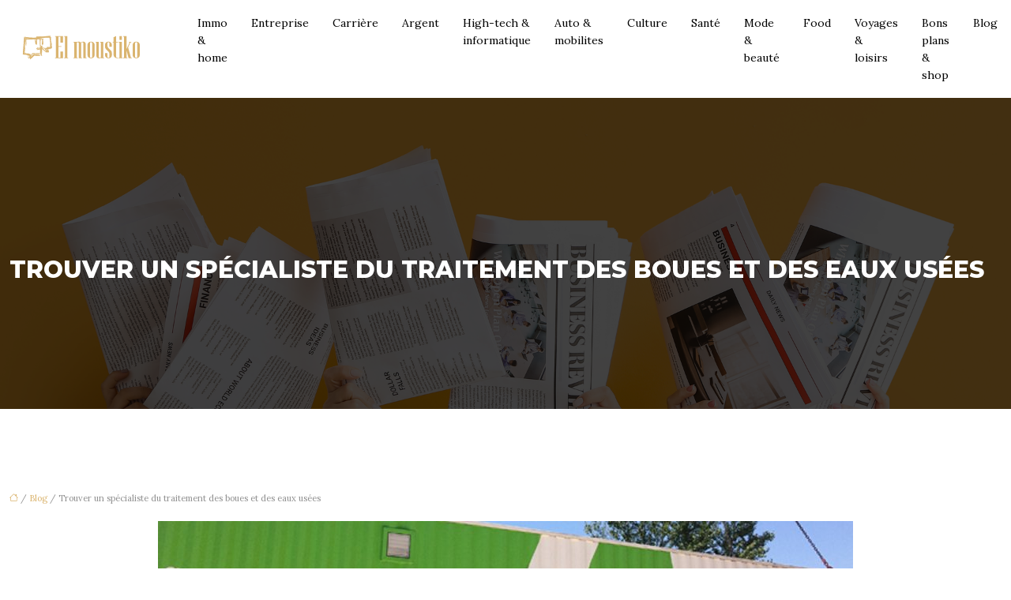

--- FILE ---
content_type: text/html; charset=UTF-8
request_url: https://www.elmoustikoblog.net/trouver-un-specialiste-du-traitement-des-boues-et-des-eaux-usees/
body_size: 11770
content:
<!DOCTYPE html>
<html lang="fr-FR">
<head>
<meta charset="UTF-8" />
<meta name="viewport" content="width=device-width">
<link rel="shortcut icon" href="/wp-content/uploads/2021/09/favicon.svg" />
<script type="application/ld+json">
{
    "@context": "https://schema.org",
    "@graph": [
        {
            "@type": "WebSite",
            "@id": "https://www.elmoustikoblog.net#website",
            "url": "https://www.elmoustikoblog.net",
            "inLanguage": "fr-FR",
            "publisher": {
                "@id": "https://www.elmoustikoblog.net#organization"
            }
        },
        {
            "@type": "Organization",
            "@id": "https://www.elmoustikoblog.net#organization",
            "url": "https://www.elmoustikoblog.net",
            "logo": {
                "@type": "ImageObject",
                "@id": "https://www.elmoustikoblog.net#logo",
                "url": "https://www.elmoustikoblog.net/wp-content/uploads/2021/09/el-moustiko-blog-sitck-1.svg"
            }
        },
        {
            "@type": "Person",
            "@id": "https://www.elmoustikoblog.net/author/elmoustikoblog#person",
            "name": "admin",
            "jobTitle": "Rédaction Web",
            "url": "https://www.elmoustikoblog.net/author/elmoustikoblog",
            "worksFor": {
                "@id": "https://www.elmoustikoblog.net#organization"
            },
            "image": {
                "@type": "ImageObject",
                "url": ""
            }
        },
        {
            "@type": "WebPage",
            "@id": "https://www.elmoustikoblog.net/trouver-un-specialiste-du-traitement-des-boues-et-des-eaux-usees/#webpage",
            "url": "https://www.elmoustikoblog.net/trouver-un-specialiste-du-traitement-des-boues-et-des-eaux-usees/",
            "name": "Chercher un pécialiste de traitement de boues et eaux usées",
            "isPartOf": {
                "@id": "https://www.elmoustikoblog.net#website"
            },
            "breadcrumb": {
                "@id": "https://www.elmoustikoblog.net/trouver-un-specialiste-du-traitement-des-boues-et-des-eaux-usees/#breadcrumb"
            },
            "inLanguage": "fr_FR",
            "primaryImageOfPage": {
                "@id": "https://www.elmoustikoblog.net/wp-content/uploads/2021/04/traitement-des-boues-et-des-eaux-uses-1.jpg"
            }
        },
        {
            "@type": "Article",
            "@id": "https://www.elmoustikoblog.net/trouver-un-specialiste-du-traitement-des-boues-et-des-eaux-usees/#article",
            "headline": "Trouver un spécialiste du traitement des boues et des eaux usées",
            "description": "Le traitement de boues et eaux usées présentent beaucoup d&apos;avantages qu&apos;il est fortement conseillé. Comment donc trouver un spécialiste dans le domaine?",
            "mainEntityOfPage": {
                "@id": "https://www.elmoustikoblog.net/trouver-un-specialiste-du-traitement-des-boues-et-des-eaux-usees/#webpage"
            },
            "image": {
                "@type": "ImageObject",
                "@id": "https://www.elmoustikoblog.net/wp-content/uploads/2021/04/traitement-des-boues-et-des-eaux-uses-1.jpg",
                "url": "https://www.elmoustikoblog.net/wp-content/uploads/2021/04/traitement-des-boues-et-des-eaux-uses-1.jpg",
                "width": 880,
                "height": 300,
                "alt": "traitement des boues et des eaux usées"
            },
            "wordCount": 678,
            "isAccessibleForFree": true,
            "articleSection": [
                "Blog"
            ],
            "datePublished": "2021-04-06T09:31:33+00:00",
            "author": {
                "@id": "https://www.elmoustikoblog.net/author/elmoustikoblog#person"
            },
            "publisher": {
                "@id": "https://www.elmoustikoblog.net#organization"
            },
            "inLanguage": "fr-FR"
        },
        {
            "@type": "BreadcrumbList",
            "@id": "https://www.elmoustikoblog.net/trouver-un-specialiste-du-traitement-des-boues-et-des-eaux-usees/#breadcrumb",
            "itemListElement": [
                {
                    "@type": "ListItem",
                    "position": 1,
                    "name": "Accueil",
                    "item": "https://www.elmoustikoblog.net/"
                },
                {
                    "@type": "ListItem",
                    "position": 2,
                    "name": "Blog",
                    "item": "https://www.elmoustikoblog.net/blog/"
                },
                {
                    "@type": "ListItem",
                    "position": 3,
                    "name": "Trouver un spécialiste du traitement des boues et des eaux usées",
                    "item": "https://www.elmoustikoblog.net/trouver-un-specialiste-du-traitement-des-boues-et-des-eaux-usees/"
                }
            ]
        }
    ]
}</script>
<meta name='robots' content='max-image-preview:large' />
<title>Chercher un pécialiste de traitement de boues et eaux usées</title><meta name="description" content="Le traitement de boues et eaux usées présentent beaucoup d'avantages qu'il est fortement conseillé. Comment donc trouver un spécialiste dans le domaine? 
"><link rel="alternate" title="oEmbed (JSON)" type="application/json+oembed" href="https://www.elmoustikoblog.net/wp-json/oembed/1.0/embed?url=https%3A%2F%2Fwww.elmoustikoblog.net%2Ftrouver-un-specialiste-du-traitement-des-boues-et-des-eaux-usees%2F" />
<link rel="alternate" title="oEmbed (XML)" type="text/xml+oembed" href="https://www.elmoustikoblog.net/wp-json/oembed/1.0/embed?url=https%3A%2F%2Fwww.elmoustikoblog.net%2Ftrouver-un-specialiste-du-traitement-des-boues-et-des-eaux-usees%2F&#038;format=xml" />
<style id='wp-img-auto-sizes-contain-inline-css' type='text/css'>
img:is([sizes=auto i],[sizes^="auto," i]){contain-intrinsic-size:3000px 1500px}
/*# sourceURL=wp-img-auto-sizes-contain-inline-css */
</style>
<style id='wp-block-library-inline-css' type='text/css'>
:root{--wp-block-synced-color:#7a00df;--wp-block-synced-color--rgb:122,0,223;--wp-bound-block-color:var(--wp-block-synced-color);--wp-editor-canvas-background:#ddd;--wp-admin-theme-color:#007cba;--wp-admin-theme-color--rgb:0,124,186;--wp-admin-theme-color-darker-10:#006ba1;--wp-admin-theme-color-darker-10--rgb:0,107,160.5;--wp-admin-theme-color-darker-20:#005a87;--wp-admin-theme-color-darker-20--rgb:0,90,135;--wp-admin-border-width-focus:2px}@media (min-resolution:192dpi){:root{--wp-admin-border-width-focus:1.5px}}.wp-element-button{cursor:pointer}:root .has-very-light-gray-background-color{background-color:#eee}:root .has-very-dark-gray-background-color{background-color:#313131}:root .has-very-light-gray-color{color:#eee}:root .has-very-dark-gray-color{color:#313131}:root .has-vivid-green-cyan-to-vivid-cyan-blue-gradient-background{background:linear-gradient(135deg,#00d084,#0693e3)}:root .has-purple-crush-gradient-background{background:linear-gradient(135deg,#34e2e4,#4721fb 50%,#ab1dfe)}:root .has-hazy-dawn-gradient-background{background:linear-gradient(135deg,#faaca8,#dad0ec)}:root .has-subdued-olive-gradient-background{background:linear-gradient(135deg,#fafae1,#67a671)}:root .has-atomic-cream-gradient-background{background:linear-gradient(135deg,#fdd79a,#004a59)}:root .has-nightshade-gradient-background{background:linear-gradient(135deg,#330968,#31cdcf)}:root .has-midnight-gradient-background{background:linear-gradient(135deg,#020381,#2874fc)}:root{--wp--preset--font-size--normal:16px;--wp--preset--font-size--huge:42px}.has-regular-font-size{font-size:1em}.has-larger-font-size{font-size:2.625em}.has-normal-font-size{font-size:var(--wp--preset--font-size--normal)}.has-huge-font-size{font-size:var(--wp--preset--font-size--huge)}.has-text-align-center{text-align:center}.has-text-align-left{text-align:left}.has-text-align-right{text-align:right}.has-fit-text{white-space:nowrap!important}#end-resizable-editor-section{display:none}.aligncenter{clear:both}.items-justified-left{justify-content:flex-start}.items-justified-center{justify-content:center}.items-justified-right{justify-content:flex-end}.items-justified-space-between{justify-content:space-between}.screen-reader-text{border:0;clip-path:inset(50%);height:1px;margin:-1px;overflow:hidden;padding:0;position:absolute;width:1px;word-wrap:normal!important}.screen-reader-text:focus{background-color:#ddd;clip-path:none;color:#444;display:block;font-size:1em;height:auto;left:5px;line-height:normal;padding:15px 23px 14px;text-decoration:none;top:5px;width:auto;z-index:100000}html :where(.has-border-color){border-style:solid}html :where([style*=border-top-color]){border-top-style:solid}html :where([style*=border-right-color]){border-right-style:solid}html :where([style*=border-bottom-color]){border-bottom-style:solid}html :where([style*=border-left-color]){border-left-style:solid}html :where([style*=border-width]){border-style:solid}html :where([style*=border-top-width]){border-top-style:solid}html :where([style*=border-right-width]){border-right-style:solid}html :where([style*=border-bottom-width]){border-bottom-style:solid}html :where([style*=border-left-width]){border-left-style:solid}html :where(img[class*=wp-image-]){height:auto;max-width:100%}:where(figure){margin:0 0 1em}html :where(.is-position-sticky){--wp-admin--admin-bar--position-offset:var(--wp-admin--admin-bar--height,0px)}@media screen and (max-width:600px){html :where(.is-position-sticky){--wp-admin--admin-bar--position-offset:0px}}

/*# sourceURL=wp-block-library-inline-css */
</style><style id='global-styles-inline-css' type='text/css'>
:root{--wp--preset--aspect-ratio--square: 1;--wp--preset--aspect-ratio--4-3: 4/3;--wp--preset--aspect-ratio--3-4: 3/4;--wp--preset--aspect-ratio--3-2: 3/2;--wp--preset--aspect-ratio--2-3: 2/3;--wp--preset--aspect-ratio--16-9: 16/9;--wp--preset--aspect-ratio--9-16: 9/16;--wp--preset--color--black: #000000;--wp--preset--color--cyan-bluish-gray: #abb8c3;--wp--preset--color--white: #ffffff;--wp--preset--color--pale-pink: #f78da7;--wp--preset--color--vivid-red: #cf2e2e;--wp--preset--color--luminous-vivid-orange: #ff6900;--wp--preset--color--luminous-vivid-amber: #fcb900;--wp--preset--color--light-green-cyan: #7bdcb5;--wp--preset--color--vivid-green-cyan: #00d084;--wp--preset--color--pale-cyan-blue: #8ed1fc;--wp--preset--color--vivid-cyan-blue: #0693e3;--wp--preset--color--vivid-purple: #9b51e0;--wp--preset--color--base: #f9f9f9;--wp--preset--color--base-2: #ffffff;--wp--preset--color--contrast: #111111;--wp--preset--color--contrast-2: #636363;--wp--preset--color--contrast-3: #A4A4A4;--wp--preset--color--accent: #cfcabe;--wp--preset--color--accent-2: #c2a990;--wp--preset--color--accent-3: #d8613c;--wp--preset--color--accent-4: #b1c5a4;--wp--preset--color--accent-5: #b5bdbc;--wp--preset--gradient--vivid-cyan-blue-to-vivid-purple: linear-gradient(135deg,rgb(6,147,227) 0%,rgb(155,81,224) 100%);--wp--preset--gradient--light-green-cyan-to-vivid-green-cyan: linear-gradient(135deg,rgb(122,220,180) 0%,rgb(0,208,130) 100%);--wp--preset--gradient--luminous-vivid-amber-to-luminous-vivid-orange: linear-gradient(135deg,rgb(252,185,0) 0%,rgb(255,105,0) 100%);--wp--preset--gradient--luminous-vivid-orange-to-vivid-red: linear-gradient(135deg,rgb(255,105,0) 0%,rgb(207,46,46) 100%);--wp--preset--gradient--very-light-gray-to-cyan-bluish-gray: linear-gradient(135deg,rgb(238,238,238) 0%,rgb(169,184,195) 100%);--wp--preset--gradient--cool-to-warm-spectrum: linear-gradient(135deg,rgb(74,234,220) 0%,rgb(151,120,209) 20%,rgb(207,42,186) 40%,rgb(238,44,130) 60%,rgb(251,105,98) 80%,rgb(254,248,76) 100%);--wp--preset--gradient--blush-light-purple: linear-gradient(135deg,rgb(255,206,236) 0%,rgb(152,150,240) 100%);--wp--preset--gradient--blush-bordeaux: linear-gradient(135deg,rgb(254,205,165) 0%,rgb(254,45,45) 50%,rgb(107,0,62) 100%);--wp--preset--gradient--luminous-dusk: linear-gradient(135deg,rgb(255,203,112) 0%,rgb(199,81,192) 50%,rgb(65,88,208) 100%);--wp--preset--gradient--pale-ocean: linear-gradient(135deg,rgb(255,245,203) 0%,rgb(182,227,212) 50%,rgb(51,167,181) 100%);--wp--preset--gradient--electric-grass: linear-gradient(135deg,rgb(202,248,128) 0%,rgb(113,206,126) 100%);--wp--preset--gradient--midnight: linear-gradient(135deg,rgb(2,3,129) 0%,rgb(40,116,252) 100%);--wp--preset--gradient--gradient-1: linear-gradient(to bottom, #cfcabe 0%, #F9F9F9 100%);--wp--preset--gradient--gradient-2: linear-gradient(to bottom, #C2A990 0%, #F9F9F9 100%);--wp--preset--gradient--gradient-3: linear-gradient(to bottom, #D8613C 0%, #F9F9F9 100%);--wp--preset--gradient--gradient-4: linear-gradient(to bottom, #B1C5A4 0%, #F9F9F9 100%);--wp--preset--gradient--gradient-5: linear-gradient(to bottom, #B5BDBC 0%, #F9F9F9 100%);--wp--preset--gradient--gradient-6: linear-gradient(to bottom, #A4A4A4 0%, #F9F9F9 100%);--wp--preset--gradient--gradient-7: linear-gradient(to bottom, #cfcabe 50%, #F9F9F9 50%);--wp--preset--gradient--gradient-8: linear-gradient(to bottom, #C2A990 50%, #F9F9F9 50%);--wp--preset--gradient--gradient-9: linear-gradient(to bottom, #D8613C 50%, #F9F9F9 50%);--wp--preset--gradient--gradient-10: linear-gradient(to bottom, #B1C5A4 50%, #F9F9F9 50%);--wp--preset--gradient--gradient-11: linear-gradient(to bottom, #B5BDBC 50%, #F9F9F9 50%);--wp--preset--gradient--gradient-12: linear-gradient(to bottom, #A4A4A4 50%, #F9F9F9 50%);--wp--preset--font-size--small: 13px;--wp--preset--font-size--medium: 20px;--wp--preset--font-size--large: 36px;--wp--preset--font-size--x-large: 42px;--wp--preset--spacing--20: min(1.5rem, 2vw);--wp--preset--spacing--30: min(2.5rem, 3vw);--wp--preset--spacing--40: min(4rem, 5vw);--wp--preset--spacing--50: min(6.5rem, 8vw);--wp--preset--spacing--60: min(10.5rem, 13vw);--wp--preset--spacing--70: 3.38rem;--wp--preset--spacing--80: 5.06rem;--wp--preset--spacing--10: 1rem;--wp--preset--shadow--natural: 6px 6px 9px rgba(0, 0, 0, 0.2);--wp--preset--shadow--deep: 12px 12px 50px rgba(0, 0, 0, 0.4);--wp--preset--shadow--sharp: 6px 6px 0px rgba(0, 0, 0, 0.2);--wp--preset--shadow--outlined: 6px 6px 0px -3px rgb(255, 255, 255), 6px 6px rgb(0, 0, 0);--wp--preset--shadow--crisp: 6px 6px 0px rgb(0, 0, 0);}:root { --wp--style--global--content-size: 1320px;--wp--style--global--wide-size: 1920px; }:where(body) { margin: 0; }.wp-site-blocks { padding-top: var(--wp--style--root--padding-top); padding-bottom: var(--wp--style--root--padding-bottom); }.has-global-padding { padding-right: var(--wp--style--root--padding-right); padding-left: var(--wp--style--root--padding-left); }.has-global-padding > .alignfull { margin-right: calc(var(--wp--style--root--padding-right) * -1); margin-left: calc(var(--wp--style--root--padding-left) * -1); }.has-global-padding :where(:not(.alignfull.is-layout-flow) > .has-global-padding:not(.wp-block-block, .alignfull)) { padding-right: 0; padding-left: 0; }.has-global-padding :where(:not(.alignfull.is-layout-flow) > .has-global-padding:not(.wp-block-block, .alignfull)) > .alignfull { margin-left: 0; margin-right: 0; }.wp-site-blocks > .alignleft { float: left; margin-right: 2em; }.wp-site-blocks > .alignright { float: right; margin-left: 2em; }.wp-site-blocks > .aligncenter { justify-content: center; margin-left: auto; margin-right: auto; }:where(.wp-site-blocks) > * { margin-block-start: 1.2rem; margin-block-end: 0; }:where(.wp-site-blocks) > :first-child { margin-block-start: 0; }:where(.wp-site-blocks) > :last-child { margin-block-end: 0; }:root { --wp--style--block-gap: 1.2rem; }:root :where(.is-layout-flow) > :first-child{margin-block-start: 0;}:root :where(.is-layout-flow) > :last-child{margin-block-end: 0;}:root :where(.is-layout-flow) > *{margin-block-start: 1.2rem;margin-block-end: 0;}:root :where(.is-layout-constrained) > :first-child{margin-block-start: 0;}:root :where(.is-layout-constrained) > :last-child{margin-block-end: 0;}:root :where(.is-layout-constrained) > *{margin-block-start: 1.2rem;margin-block-end: 0;}:root :where(.is-layout-flex){gap: 1.2rem;}:root :where(.is-layout-grid){gap: 1.2rem;}.is-layout-flow > .alignleft{float: left;margin-inline-start: 0;margin-inline-end: 2em;}.is-layout-flow > .alignright{float: right;margin-inline-start: 2em;margin-inline-end: 0;}.is-layout-flow > .aligncenter{margin-left: auto !important;margin-right: auto !important;}.is-layout-constrained > .alignleft{float: left;margin-inline-start: 0;margin-inline-end: 2em;}.is-layout-constrained > .alignright{float: right;margin-inline-start: 2em;margin-inline-end: 0;}.is-layout-constrained > .aligncenter{margin-left: auto !important;margin-right: auto !important;}.is-layout-constrained > :where(:not(.alignleft):not(.alignright):not(.alignfull)){max-width: var(--wp--style--global--content-size);margin-left: auto !important;margin-right: auto !important;}.is-layout-constrained > .alignwide{max-width: var(--wp--style--global--wide-size);}body .is-layout-flex{display: flex;}.is-layout-flex{flex-wrap: wrap;align-items: center;}.is-layout-flex > :is(*, div){margin: 0;}body .is-layout-grid{display: grid;}.is-layout-grid > :is(*, div){margin: 0;}body{--wp--style--root--padding-top: 0px;--wp--style--root--padding-right: var(--wp--preset--spacing--50);--wp--style--root--padding-bottom: 0px;--wp--style--root--padding-left: var(--wp--preset--spacing--50);}a:where(:not(.wp-element-button)){text-decoration: underline;}:root :where(a:where(:not(.wp-element-button)):hover){text-decoration: none;}:root :where(.wp-element-button, .wp-block-button__link){background-color: var(--wp--preset--color--contrast);border-radius: .33rem;border-color: var(--wp--preset--color--contrast);border-width: 0;color: var(--wp--preset--color--base);font-family: inherit;font-size: var(--wp--preset--font-size--small);font-style: normal;font-weight: 500;letter-spacing: inherit;line-height: inherit;padding-top: 0.6rem;padding-right: 1rem;padding-bottom: 0.6rem;padding-left: 1rem;text-decoration: none;text-transform: inherit;}:root :where(.wp-element-button:hover, .wp-block-button__link:hover){background-color: var(--wp--preset--color--contrast-2);border-color: var(--wp--preset--color--contrast-2);color: var(--wp--preset--color--base);}:root :where(.wp-element-button:focus, .wp-block-button__link:focus){background-color: var(--wp--preset--color--contrast-2);border-color: var(--wp--preset--color--contrast-2);color: var(--wp--preset--color--base);outline-color: var(--wp--preset--color--contrast);outline-offset: 2px;outline-style: dotted;outline-width: 1px;}:root :where(.wp-element-button:active, .wp-block-button__link:active){background-color: var(--wp--preset--color--contrast);color: var(--wp--preset--color--base);}:root :where(.wp-element-caption, .wp-block-audio figcaption, .wp-block-embed figcaption, .wp-block-gallery figcaption, .wp-block-image figcaption, .wp-block-table figcaption, .wp-block-video figcaption){color: var(--wp--preset--color--contrast-2);font-family: var(--wp--preset--font-family--body);font-size: 0.8rem;}.has-black-color{color: var(--wp--preset--color--black) !important;}.has-cyan-bluish-gray-color{color: var(--wp--preset--color--cyan-bluish-gray) !important;}.has-white-color{color: var(--wp--preset--color--white) !important;}.has-pale-pink-color{color: var(--wp--preset--color--pale-pink) !important;}.has-vivid-red-color{color: var(--wp--preset--color--vivid-red) !important;}.has-luminous-vivid-orange-color{color: var(--wp--preset--color--luminous-vivid-orange) !important;}.has-luminous-vivid-amber-color{color: var(--wp--preset--color--luminous-vivid-amber) !important;}.has-light-green-cyan-color{color: var(--wp--preset--color--light-green-cyan) !important;}.has-vivid-green-cyan-color{color: var(--wp--preset--color--vivid-green-cyan) !important;}.has-pale-cyan-blue-color{color: var(--wp--preset--color--pale-cyan-blue) !important;}.has-vivid-cyan-blue-color{color: var(--wp--preset--color--vivid-cyan-blue) !important;}.has-vivid-purple-color{color: var(--wp--preset--color--vivid-purple) !important;}.has-base-color{color: var(--wp--preset--color--base) !important;}.has-base-2-color{color: var(--wp--preset--color--base-2) !important;}.has-contrast-color{color: var(--wp--preset--color--contrast) !important;}.has-contrast-2-color{color: var(--wp--preset--color--contrast-2) !important;}.has-contrast-3-color{color: var(--wp--preset--color--contrast-3) !important;}.has-accent-color{color: var(--wp--preset--color--accent) !important;}.has-accent-2-color{color: var(--wp--preset--color--accent-2) !important;}.has-accent-3-color{color: var(--wp--preset--color--accent-3) !important;}.has-accent-4-color{color: var(--wp--preset--color--accent-4) !important;}.has-accent-5-color{color: var(--wp--preset--color--accent-5) !important;}.has-black-background-color{background-color: var(--wp--preset--color--black) !important;}.has-cyan-bluish-gray-background-color{background-color: var(--wp--preset--color--cyan-bluish-gray) !important;}.has-white-background-color{background-color: var(--wp--preset--color--white) !important;}.has-pale-pink-background-color{background-color: var(--wp--preset--color--pale-pink) !important;}.has-vivid-red-background-color{background-color: var(--wp--preset--color--vivid-red) !important;}.has-luminous-vivid-orange-background-color{background-color: var(--wp--preset--color--luminous-vivid-orange) !important;}.has-luminous-vivid-amber-background-color{background-color: var(--wp--preset--color--luminous-vivid-amber) !important;}.has-light-green-cyan-background-color{background-color: var(--wp--preset--color--light-green-cyan) !important;}.has-vivid-green-cyan-background-color{background-color: var(--wp--preset--color--vivid-green-cyan) !important;}.has-pale-cyan-blue-background-color{background-color: var(--wp--preset--color--pale-cyan-blue) !important;}.has-vivid-cyan-blue-background-color{background-color: var(--wp--preset--color--vivid-cyan-blue) !important;}.has-vivid-purple-background-color{background-color: var(--wp--preset--color--vivid-purple) !important;}.has-base-background-color{background-color: var(--wp--preset--color--base) !important;}.has-base-2-background-color{background-color: var(--wp--preset--color--base-2) !important;}.has-contrast-background-color{background-color: var(--wp--preset--color--contrast) !important;}.has-contrast-2-background-color{background-color: var(--wp--preset--color--contrast-2) !important;}.has-contrast-3-background-color{background-color: var(--wp--preset--color--contrast-3) !important;}.has-accent-background-color{background-color: var(--wp--preset--color--accent) !important;}.has-accent-2-background-color{background-color: var(--wp--preset--color--accent-2) !important;}.has-accent-3-background-color{background-color: var(--wp--preset--color--accent-3) !important;}.has-accent-4-background-color{background-color: var(--wp--preset--color--accent-4) !important;}.has-accent-5-background-color{background-color: var(--wp--preset--color--accent-5) !important;}.has-black-border-color{border-color: var(--wp--preset--color--black) !important;}.has-cyan-bluish-gray-border-color{border-color: var(--wp--preset--color--cyan-bluish-gray) !important;}.has-white-border-color{border-color: var(--wp--preset--color--white) !important;}.has-pale-pink-border-color{border-color: var(--wp--preset--color--pale-pink) !important;}.has-vivid-red-border-color{border-color: var(--wp--preset--color--vivid-red) !important;}.has-luminous-vivid-orange-border-color{border-color: var(--wp--preset--color--luminous-vivid-orange) !important;}.has-luminous-vivid-amber-border-color{border-color: var(--wp--preset--color--luminous-vivid-amber) !important;}.has-light-green-cyan-border-color{border-color: var(--wp--preset--color--light-green-cyan) !important;}.has-vivid-green-cyan-border-color{border-color: var(--wp--preset--color--vivid-green-cyan) !important;}.has-pale-cyan-blue-border-color{border-color: var(--wp--preset--color--pale-cyan-blue) !important;}.has-vivid-cyan-blue-border-color{border-color: var(--wp--preset--color--vivid-cyan-blue) !important;}.has-vivid-purple-border-color{border-color: var(--wp--preset--color--vivid-purple) !important;}.has-base-border-color{border-color: var(--wp--preset--color--base) !important;}.has-base-2-border-color{border-color: var(--wp--preset--color--base-2) !important;}.has-contrast-border-color{border-color: var(--wp--preset--color--contrast) !important;}.has-contrast-2-border-color{border-color: var(--wp--preset--color--contrast-2) !important;}.has-contrast-3-border-color{border-color: var(--wp--preset--color--contrast-3) !important;}.has-accent-border-color{border-color: var(--wp--preset--color--accent) !important;}.has-accent-2-border-color{border-color: var(--wp--preset--color--accent-2) !important;}.has-accent-3-border-color{border-color: var(--wp--preset--color--accent-3) !important;}.has-accent-4-border-color{border-color: var(--wp--preset--color--accent-4) !important;}.has-accent-5-border-color{border-color: var(--wp--preset--color--accent-5) !important;}.has-vivid-cyan-blue-to-vivid-purple-gradient-background{background: var(--wp--preset--gradient--vivid-cyan-blue-to-vivid-purple) !important;}.has-light-green-cyan-to-vivid-green-cyan-gradient-background{background: var(--wp--preset--gradient--light-green-cyan-to-vivid-green-cyan) !important;}.has-luminous-vivid-amber-to-luminous-vivid-orange-gradient-background{background: var(--wp--preset--gradient--luminous-vivid-amber-to-luminous-vivid-orange) !important;}.has-luminous-vivid-orange-to-vivid-red-gradient-background{background: var(--wp--preset--gradient--luminous-vivid-orange-to-vivid-red) !important;}.has-very-light-gray-to-cyan-bluish-gray-gradient-background{background: var(--wp--preset--gradient--very-light-gray-to-cyan-bluish-gray) !important;}.has-cool-to-warm-spectrum-gradient-background{background: var(--wp--preset--gradient--cool-to-warm-spectrum) !important;}.has-blush-light-purple-gradient-background{background: var(--wp--preset--gradient--blush-light-purple) !important;}.has-blush-bordeaux-gradient-background{background: var(--wp--preset--gradient--blush-bordeaux) !important;}.has-luminous-dusk-gradient-background{background: var(--wp--preset--gradient--luminous-dusk) !important;}.has-pale-ocean-gradient-background{background: var(--wp--preset--gradient--pale-ocean) !important;}.has-electric-grass-gradient-background{background: var(--wp--preset--gradient--electric-grass) !important;}.has-midnight-gradient-background{background: var(--wp--preset--gradient--midnight) !important;}.has-gradient-1-gradient-background{background: var(--wp--preset--gradient--gradient-1) !important;}.has-gradient-2-gradient-background{background: var(--wp--preset--gradient--gradient-2) !important;}.has-gradient-3-gradient-background{background: var(--wp--preset--gradient--gradient-3) !important;}.has-gradient-4-gradient-background{background: var(--wp--preset--gradient--gradient-4) !important;}.has-gradient-5-gradient-background{background: var(--wp--preset--gradient--gradient-5) !important;}.has-gradient-6-gradient-background{background: var(--wp--preset--gradient--gradient-6) !important;}.has-gradient-7-gradient-background{background: var(--wp--preset--gradient--gradient-7) !important;}.has-gradient-8-gradient-background{background: var(--wp--preset--gradient--gradient-8) !important;}.has-gradient-9-gradient-background{background: var(--wp--preset--gradient--gradient-9) !important;}.has-gradient-10-gradient-background{background: var(--wp--preset--gradient--gradient-10) !important;}.has-gradient-11-gradient-background{background: var(--wp--preset--gradient--gradient-11) !important;}.has-gradient-12-gradient-background{background: var(--wp--preset--gradient--gradient-12) !important;}.has-small-font-size{font-size: var(--wp--preset--font-size--small) !important;}.has-medium-font-size{font-size: var(--wp--preset--font-size--medium) !important;}.has-large-font-size{font-size: var(--wp--preset--font-size--large) !important;}.has-x-large-font-size{font-size: var(--wp--preset--font-size--x-large) !important;}
/*# sourceURL=global-styles-inline-css */
</style>

<link rel='stylesheet' id='default-css' href='https://www.elmoustikoblog.net/wp-content/themes/factory-templates-4/style.css?ver=ab91770692fef083567751d73867ba3d' type='text/css' media='all' />
<link rel='stylesheet' id='bootstrap5-css' href='https://www.elmoustikoblog.net/wp-content/themes/factory-templates-4/css/bootstrap.min.css?ver=ab91770692fef083567751d73867ba3d' type='text/css' media='all' />
<link rel='stylesheet' id='bootstrap-icon-css' href='https://www.elmoustikoblog.net/wp-content/themes/factory-templates-4/css/bootstrap-icons.css?ver=ab91770692fef083567751d73867ba3d' type='text/css' media='all' />
<link rel='stylesheet' id='global-css' href='https://www.elmoustikoblog.net/wp-content/themes/factory-templates-4/css/global.css?ver=ab91770692fef083567751d73867ba3d' type='text/css' media='all' />
<link rel='stylesheet' id='light-theme-css' href='https://www.elmoustikoblog.net/wp-content/themes/factory-templates-4/css/light.css?ver=ab91770692fef083567751d73867ba3d' type='text/css' media='all' />
<script type="text/javascript" src="https://code.jquery.com/jquery-3.2.1.min.js?ver=ab91770692fef083567751d73867ba3d" id="jquery3.2.1-js"></script>
<script type="text/javascript" src="https://www.elmoustikoblog.net/wp-content/themes/factory-templates-4/js/fn.js?ver=ab91770692fef083567751d73867ba3d" id="default_script-js"></script>
<link rel="https://api.w.org/" href="https://www.elmoustikoblog.net/wp-json/" /><link rel="alternate" title="JSON" type="application/json" href="https://www.elmoustikoblog.net/wp-json/wp/v2/posts/501" /><link rel="EditURI" type="application/rsd+xml" title="RSD" href="https://www.elmoustikoblog.net/xmlrpc.php?rsd" />
<link rel="canonical" href="https://www.elmoustikoblog.net/trouver-un-specialiste-du-traitement-des-boues-et-des-eaux-usees/" />
<link rel='shortlink' href='https://www.elmoustikoblog.net/?p=501' />
 
<meta name="google-site-verification" content="BjOH5zy-IOi-lGy0dIMlEILAbnJRxFmG2nb2d7eDXao" />
<!-- Global site tag (gtag.js) - Google Analytics -->
<script async src="https://www.googletagmanager.com/gtag/js?id=UA-82066616-12"></script>
<script>
  window.dataLayer = window.dataLayer || [];
  function gtag(){dataLayer.push(arguments);}
  gtag('js', new Date());

  gtag('config', 'UA-82066616-12');
</script>

<link rel="preconnect" href="https://fonts.googleapis.com">
<link rel="preconnect" href="https://fonts.gstatic.com" crossorigin>
<link href="https://fonts.googleapis.com/css2?family=Lora:ital,wght@0,400..700;1,400..700&family=Montserrat:ital,wght@0,100..900;1,100..900&family=Playfair+Display:ital,wght@0,400..900;1,400..900&family=Vidaloka&display=swap" rel="stylesheet"> 
<style type="text/css">
.default_color_background,.menu-bars{background-color : #dbb570 }.default_color_text,a,h1 span,h2 span,h3 span,h4 span,h5 span,h6 span{color :#dbb570 }.navigation li a,.navigation li.disabled,.navigation li.active a,.owl-dots .owl-dot.active span,.owl-dots .owl-dot:hover span{background-color: #dbb570;}
.block-spc{border-color:#dbb570}
.page-content a{color : #dbb570 }.page-content a:hover{color : #efbcbb }.home .body-content a{color : #dbb570 }.home .body-content a:hover{color : #efbcbb }.col-menu,.main-navigation{background-color:#fff;}.main-navigation {padding:0px 0px 0px 0px;}.main-navigation.scrolled{padding:0px 0px 0px 0px;}.main-navigation.scrolled{background-color:#000;}.main-navigation .logo-main{padding: 10px 10px 10px 10px;}.main-navigation  .logo-sticky{height: 25px;}@media(min-width:990px){nav li a{padding:10px 15px!important}}nav li a{font-size:14px;}nav li a{line-height:22px;}nav li a{color:#000000!important;}nav li:hover > a,.current-menu-item > a{color:#dbb570!important;}.scrolled nav li a{color:#ffffff!important;}.scrolled nav li:hover a,.scrolled .current-menu-item a{color:#dbb570!important;}.sub-menu a{color:#dbb570!important;}.main-navigation .sub-menu{padding:5px 19px}.archive h1{color:#ffffff!important;}.category .subheader,.single .subheader{padding:200px 0px 150px }.archive h1{text-align:center!important;} .archive h1{font-size:30px}  .archive h2,.cat-description h2{font-size:25px} .archive h2 a,.cat-description h2{color:#151515!important;}.archive .readmore{background-color:#dbb570;}.archive .readmore{color:#000000;}.archive .readmore:hover{background-color:#000000;}.archive .readmore:hover{color:#ffffff;}.archive .readmore{padding:5px 15px 5px 15px;}.single h1{color:#ffffff!important;} .single .post-content a{color:#dbb570} .single .post-content a:hover{color:#efbcbb}.single h1{text-align:left!important;}.single h1{font-size: 30px}.single h2{font-size: 25px}.single h3{font-size: 21px}.single h4{font-size: 18px}.single h5{font-size: 16px}.single h6{font-size: 14px}footer{background-position:top }  footer a{color: #dbb570} footer{padding:70px 0px 30px} .copyright{background-color:#000} </style>
<style>:root {
    --color-primary: #dbb570;
    --color-primary-light: #ffeb91;
    --color-primary-dark: #997e4e;
    --color-primary-hover: #c5a264;
    --color-primary-muted: #ffffb3;
            --color-background: #fff;
    --color-text: #000000;
} </style>
<style id="custom-st" type="text/css">
body{font-family:Lora;font-weight:400;font-size:16px;line-height:26px;color:#919191;}h1,h2,h3,h4,h5,h6{font-family:Montserrat;font-weight:800;text-transform:uppercase;}.Playfair{font-family:"Playfair Display";font-style:italic !important;}.titleb::before{content:"";display:block;width:80px;height:2px;background-color:#fff;margin:30px 0px 20px;margin-left:0;}.bordertopn::before{content:"";display:block;width:80px;height:2px;background-color:#000;margin:30px 0px 20px;margin-left:0;}.Vidaloka{font-family:Vidaloka;}.title-number{position:relative;font-family:Vidaloka;line-height:0.6;}.title-number:after{content:'';width:40px;height:3px;background-color:#000;position:absolute;bottom:0;right:40%;}.group-stretched *,.bann,.bann h3,.icon{transition:.4s;}.group-stretched:not(:hover) .wp-block-cover__inner-container,.group-stretched:not(:hover) > span{opacity:0!important;}.group-stretched:hover > img{transform:scale(1.1);}.has-base-2-background-color{margin:10px;}.text-bgh2{position:relative!important;z-index:5;}.text-bg{opacity:0.3;top:-45%;z-index:1;position:relative;margin-bottom:-55px !important;}.underlined{position:relative;font-style:italic;}.underlined::after{content:"";position:absolute;left:50%;bottom:-24px;transform:translateX(-50%);width:8%;height:2px;background-color:black;}footer ul{list-style:none;line-height:40px;color:#fff;padding-left:0;}.bi-check-square::before{content:"\f26d";color:#fff;margin-left:10px;margin-right:10px;}footer p {color:#fff;}.widget_footer .footer-widget{font-size:20px;border-bottom:0px solid;margin-bottom:10px;padding-bottom:10px;color:#fff;}footer img {padding-bottom:20px}footer .copyright{border-top:1px solid#ffffff26;color:#fff;padding:25px 0px;text-align:center;margin-top:50px;}.widget_sidebar .sidebar-widget{font-size:22px;border-bottom:1px solid;margin-bottom:10px;padding:20px 0px;color:#444;}@media (max-width:996px){.full-height .has-global-padding{padding-right:15px;padding-left:15px;}h1{line-height:30px!important;font-size:30px!important;}.home h2{line-height:30px!important;font-size:26px!important;}.home h3{font-size:20px !important;line-height:25px !important;}.group-stretched {height:40vh !important}.blocban.wp-container-core-columns-is-layout-5{gap:10px !important;}.blocban .wp-container-core-columns-is-layout-4{gap:10px !important;}.colder {padding-right:8% !important;padding-left:8% !important;}.colrepon3 {padding-right:8% !important;padding-left:8% !important;}.bloc-cover-resp.wp-block-cover {padding-left:0px !important ;padding-right:0px !important}.p-col-resp.wp-block-columns {padding-left:0px !important ;padding-right:0px !important}footer{padding:30px 26px 30px !important;}.category .subheader,.single .subheader{padding:100px 0px 90px;}}</style>
</head> 

<body class="wp-singular post-template-default single single-post postid-501 single-format-standard wp-theme-factory-templates-4 catid-7" style="">

<div class="main-navigation  container-fluid is_sticky ">
<nav class="navbar navbar-expand-lg  container-fluid">

<a id="logo" href="https://www.elmoustikoblog.net">
<img class="logo-main" src="/wp-content/uploads/2021/09/el-moustiko-blog-sitck-1.svg"   alt="logo">
<img class="logo-sticky" src="/wp-content/uploads/2021/09/el-moustiko-blog-sitck-1.svg" width="auto" height="25px" alt="logo"></a>

    <button class="navbar-toggler" type="button" data-bs-toggle="collapse" data-bs-target="#navbarSupportedContent" aria-controls="navbarSupportedContent" aria-expanded="false" aria-label="Toggle navigation">
      <span class="navbar-toggler-icon"><i class="bi bi-list"></i></span>
    </button>

    <div class="collapse navbar-collapse" id="navbarSupportedContent">

<ul id="main-menu" class="classic-menu navbar-nav ms-auto mb-2 mb-lg-0"><li id="menu-item-18" class="menu-item menu-item-type-taxonomy menu-item-object-category"><a href="https://www.elmoustikoblog.net/immobilier-home/">Immo &amp; home</a></li>
<li id="menu-item-1792" class="menu-item menu-item-type-taxonomy menu-item-object-category"><a href="https://www.elmoustikoblog.net/entreprise/">Entreprise</a></li>
<li id="menu-item-16" class="menu-item menu-item-type-taxonomy menu-item-object-category"><a href="https://www.elmoustikoblog.net/carriere/">Carrière</a></li>
<li id="menu-item-2085" class="menu-item menu-item-type-taxonomy menu-item-object-category"><a href="https://www.elmoustikoblog.net/argent/">Argent</a></li>
<li id="menu-item-17" class="menu-item menu-item-type-taxonomy menu-item-object-category"><a href="https://www.elmoustikoblog.net/high-tech-informatique/">High-tech &amp; informatique</a></li>
<li id="menu-item-1793" class="menu-item menu-item-type-taxonomy menu-item-object-category"><a href="https://www.elmoustikoblog.net/automobile-mobilites/">Auto &amp; mobilites</a></li>
<li id="menu-item-15" class="menu-item menu-item-type-taxonomy menu-item-object-category"><a href="https://www.elmoustikoblog.net/culture/">Culture</a></li>
<li id="menu-item-1794" class="menu-item menu-item-type-taxonomy menu-item-object-category"><a href="https://www.elmoustikoblog.net/sante/">Santé</a></li>
<li id="menu-item-2086" class="menu-item menu-item-type-taxonomy menu-item-object-category"><a href="https://www.elmoustikoblog.net/mode-beaute/">Mode &amp; beauté</a></li>
<li id="menu-item-1790" class="menu-item menu-item-type-taxonomy menu-item-object-category"><a href="https://www.elmoustikoblog.net/food/">Food</a></li>
<li id="menu-item-690" class="menu-item menu-item-type-taxonomy menu-item-object-category"><a href="https://www.elmoustikoblog.net/voyages-loisirs/">Voyages &amp; loisirs</a></li>
<li id="menu-item-1791" class="menu-item menu-item-type-taxonomy menu-item-object-category"><a href="https://www.elmoustikoblog.net/bons-plans-shopping/">Bons plans &amp; shop</a></li>
<li id="menu-item-22" class="menu-item menu-item-type-taxonomy menu-item-object-category current-post-ancestor current-menu-parent current-post-parent"><a href="https://www.elmoustikoblog.net/blog/">Blog</a></li>
</ul>
</div>
</nav>
</div><!--menu-->
<div style="background-color:elmoustikoblog" class="body-content     ">
  

<div class="container-fluid subheader" style=" background-image:url(/wp-content/uploads/2021/09/bg.webp);background-position:top ; background-color:;">
<div id="mask" style=""></div>	
<div class="container-xxl"><h1 class="title">Trouver un spécialiste du traitement des boues et des eaux usées</h1></div></div>	



<div class="post-content container-xxl"> 


<div class="row">
<div class="  col-xxl-9  col-md-12">	



<div class="all-post-content">
<article>
<div style="font-size: 11px" class="breadcrumb"><a href="/"><i class="bi bi-house"></i></a>&nbsp;/&nbsp;<a href="https://www.elmoustikoblog.net/blog/">Blog</a>&nbsp;/&nbsp;Trouver un spécialiste du traitement des boues et des eaux usées</div>
 <div class="text-center mb-4"><img class="img-fluid" caption="" alt="traitement des boues et des eaux usées" src="https://www.elmoustikoblog.net/wp-content/uploads/2021/04/traitement-des-boues-et-des-eaux-uses-1.jpg" /></div><div class="the-post">





<div style="text-align:justify">
<div>Le traitement des boues et des eaux usées représente aujourd’hui un enjeu de respect pour l’environnement. Recyclage des biodéchets, microfiltration,… c’est une activité pour la salubrité publique. Selon le dicton : « les contraintes d’hier sont les opportunités d’aujourd’hui », ce recyclage consiste à valoriser vos ressources. Les boues activées et primaires ne sont plus désormais des simples déchets à se débarrasser, mais ce sont des sources de compétitivité. Beaucoup de sociétés se spécialisent dans ce domaine, comment en trouver ?</div>
<h2>À quoi consiste le traitement des boues et des eaux ?</h2>
<div>Le principal objectif du traitement adéquat des boues et des eaux usées, c’est en effet de réduire le volume des boues pour limiter les quantités à stocker ainsi que de les stabiliser pour l’amélioration de leur tenue en tas. Ce traitement vise ainsi à réduire les coûts d’exploitation d’une station d’épuration en permettant un débouché économique à des biodéchets grâce au processus de décantation et désintégration. <strong>Semeo,</strong> <strong>spécialiste du traitement des boues et des eaux usées</strong>, affirme que jusqu’à 60 % des boues de stations d’épuration peuvent être valorisées en procédant au recyclage agronomique. Il s’agit en fait d’un procédé innovant dans le cadre de l’épandage agricole. En outre, la stabilisation des boues en pratiquant la technique de méthanisation permet de produire une importante quantité de biogaz. Veuillez consulter <a href="https://www.semeo.fr/">www.semeo.fr</a> pour avoir plus d’information.</div>
<h2>Les différentes méthodes pour traiter des boues</h2>
<div>La technologie ne cesse de nous proposer de nombreuses solutions. Par exemple, <strong>la société Semeo</strong>, <strong>spécialisée dans le traitement des boues et des eaux usées,</strong> elle profite des avancées de la technologie pour le traitement des boues tout en respectant les normes environnementales. <br>L’hydrolyse thermique est l’une des techniques de traitement des boues en utilisant l’exelys et le biothelys. Ces derniers ont pour action d’accroître la réduction des boues organiques générées par le traitement des eaux. Le traitement des boues azotées quant à lui, consiste à traiter la concentration d’azote présente dans les boues et eaux usées. Cette méthode vise à garantir la réutilisation ou la valorisation des flux traités. Ensuite, le séchage des boues. Il s’agit de la déshydrations quasi-totale des boues par évaporation de l’eau qu’elles contiennent, vue la réduction de volume. Enfin, la stabilisation de la matière organique, elle a pour objectif de diminuer le caractère fermentescible des boues pour supprimer les mauvaises odeurs. C’est en fait un traitement de nature biologique, chimique ou thermique.</div>
<h2>Comment en chercher un tel professionnel ?</h2>
<div>Toujours en se servant de la technologie, la manière la plus simple pour trouver un spécialiste dans ce domaine, c’est sur internet. Il suffit de taper sur votre moteur de recherche, notamment Google, et vous aurez d’innombrables résultats. Orientez votre choix en découvrant la charte d’engagement et les enjeux auxquels ils répondent. Pour se passer des arnaqueurs, choisissez celui qui est intégré à la division « Équipement et Service Environnemental » du groupe SEMOSIA. Comme la société Semeo, <strong>spécialisée dans le traitement mobile des effluents</strong>, elle allie durabilité et haute performance, elle vise à répondre aux enjeux humains et environnementaux du futur. Ainsi, vous pouvez également consulter l’annuaire de l’équipement et service environnemental pour trouver un professionnel fiable. Les entreprises spécialistes en ce secteur d’activité sont tellement réputées qu’il vous suffit d’en parler avec votre entourage pour trouver celle qui est fiable et sérieuse. Sur ce, le bouche à oreille est toujours efficace, donc vous n’avez qu’à engager la discussion avec vos amis, vos collègues ou vous proches.</div>
<div>En outre, les sociétés sont connues grâce à leurs méthodes utilisées. Bien évidemment, il existe des meilleurs moyens pour se faire connaître. La publicité ? C’est une technique de communication efficace pour faire passer des messages aux cibles. Grâce à elle, vous pouvez aussi obtenir des informations nécessaires à votre recherche. Que ce soit par le biais de la publicité papier ou le véhicule publicitaire, vous obtiendrez tout ce dont vous avez besoin.</div>
</div>




</div>
</article>




<div class="row nav-post-cat"><div class="col-6"><a href="https://www.elmoustikoblog.net/pose-de-volets-en-composite-quels-avantages/"><i class="bi bi-arrow-left"></i>Pose de volets en composite : quels avantages ?</a></div><div class="col-6"><a href="https://www.elmoustikoblog.net/installation-de-videosurveillance-contacter-un-specialiste-a-orleans/"><i class="bi bi-arrow-left"></i>Installation de vidéosurveillance : contacter un spécialiste à Orléans</a></div></div>

</div>

</div>	


<div class="col-xxl-3 col-md-12">
<div class="sidebar">
<div class="widget-area">





<div class='widget_sidebar'><div class='sidebar-widget'>Nos derniers articles </div><div class='textwidget sidebar-ma'><div class="row mb-2"><div class="col-12"><a href="https://www.elmoustikoblog.net/changer-ses-habitudes-tabagiques-pourquoi-opter-pour-une-solution-electronique/">Changer ses habitudes tabagiques : pourquoi opter pour une solution électronique ?</a></div></div><div class="row mb-2"><div class="col-12"><a href="https://www.elmoustikoblog.net/planification-de-l-heritage-simplifier-le-processus-avec-une-sci-familiale/">Planification de l&rsquo;héritage : simplifier le processus avec une SCI familiale</a></div></div><div class="row mb-2"><div class="col-12"><a href="https://www.elmoustikoblog.net/pourquoi-integrer-l-affichage-dynamique-dans-votre-strategie-de-communication/">Pourquoi intégrer l&rsquo;affichage dynamique dans votre stratégie de communication ?</a></div></div><div class="row mb-2"><div class="col-12"><a href="https://www.elmoustikoblog.net/les-avantages-d-un-matelas-king-size-pour-les-couples/">Les avantages d&rsquo;un matelas King size pour les couples</a></div></div><div class="row mb-2"><div class="col-12"><a href="https://www.elmoustikoblog.net/peut-on-facilement-installer-un-store-double-pente-soi-meme/">Peut-on facilement installer un store double pente soi-même ?</a></div></div></div></div></div><div class='widget_sidebar'><div class='sidebar-widget'>Articles similaires</div><div class='textwidget sidebar-ma'><div class="row mb-2"><div class="col-12"><a href="https://www.elmoustikoblog.net/predire-votre-destin-pour-2024-sans-bouger-de-chez-vous-les-avantages-de-la-voyance-par-telephone/">Prédire votre destin pour 2024 sans bouger de chez vous : Les avantages de la voyance par téléphone</a></div></div><div class="row mb-2"><div class="col-12"><a href="https://www.elmoustikoblog.net/trouver-les-meilleures-paires-de-chaussettes-pour-homme-en-ligne/">Trouver les meilleures paires de chaussettes pour homme en ligne</a></div></div><div class="row mb-2"><div class="col-12"><a href="https://www.elmoustikoblog.net/offrir-un-parfum-en-cadeau-a-une-femme-a-l-occasion-de-la-saint-valentin/">Offrir un parfum en cadeau à une femme à l&rsquo;occasion de la Saint-Valentin</a></div></div><div class="row mb-2"><div class="col-12"><a href="https://www.elmoustikoblog.net/achat-de-bijoux-trouver-un-choix-important-de-chaines-graine-de-cafe-en-or-en-ligne/">Achat de bijoux : trouver un choix important de chaines graine de café en or en ligne</a></div></div></div></div>
<style>
	.nav-post-cat .col-6 i{
		display: inline-block;
		position: absolute;
	}
	.nav-post-cat .col-6 a{
		position: relative;
	}
	.nav-post-cat .col-6:nth-child(1) a{
		padding-left: 18px;
		float: left;
	}
	.nav-post-cat .col-6:nth-child(1) i{
		left: 0;
	}
	.nav-post-cat .col-6:nth-child(2) a{
		padding-right: 18px;
		float: right;
	}
	.nav-post-cat .col-6:nth-child(2) i{
		transform: rotate(180deg);
		right: 0;
	}
	.nav-post-cat .col-6:nth-child(2){
		text-align: right;
	}
</style>



</div>
</div>
</div> </div>








</div>

</div><!--body-content-->

<footer class="container-fluid" style="background-color:#000; ">
<div class="container-xxl">	
<div class="widgets">
<div class="row">
<div class="col-xxl-6 col-md-12">
<div class="widget_footer"><img width="1" height="1" src="https://www.elmoustikoblog.net/wp-content/uploads/2021/09/el-moustiko-blog-sitck-1.svg" class="image wp-image-1739  attachment-medium size-medium" alt="" style="max-width: 100%; height: auto;" decoding="async" loading="lazy" /></div><div class="widget_footer">			<div class="textwidget"><p>Astuces pour stopper les maladies fréquents ; comment trouver les meilleurs hôpitaux ; participer à des sports collectifs ; adopter des routines beauté.</p>
</div>
		</div></div>
<div class="col-xxl-3 col-md-12">
<div class="widget_text widget_footer"><div class="footer-widget">Actus high-tech</div><div class="textwidget custom-html-widget">	<li>Internet</li>
	<li>Informatique</li>
	<li>Jeux vidéo</li>
	<li>Réseaux sociaux</li>
</div></div></div>
<div class="col-xxl-3 col-md-12">
<div class="widget_footer"><div class="footer-widget">Infos finances</div>			<div class="textwidget"><p>Le marché immobilier : achat maison, achat appartements, vente de bien immobilier, …</p>
</div>
		</div></div>
</div>
</div></div>
<div class="copyright container-fluid">
Suivre l’actualité en continu	
</div></footer>

<div class="to-top square" id="inactive"><a id='back_to_top'><svg xmlns="http://www.w3.org/2000/svg" width="16" height="16" fill="currentColor" class="bi bi-arrow-up-circle" viewBox="0 0 16 16">
  <path fill-rule="evenodd" d="M1 8a7 7 0 1 0 14 0A7 7 0 0 0 1 8zm15 0A8 8 0 1 1 0 8a8 8 0 0 1 16 0zm-7.5 3.5a.5.5 0 0 1-1 0V5.707L5.354 7.854a.5.5 0 1 1-.708-.708l3-3a.5.5 0 0 1 .708 0l3 3a.5.5 0 0 1-.708.708L8.5 5.707V11.5z"/>
</svg></a></div>
<script type="text/javascript">
	let calcScrollValue = () => {
	let scrollProgress = document.getElementById("progress");
	let progressValue = document.getElementById("back_to_top");
	let pos = document.documentElement.scrollTop;
	let calcHeight = document.documentElement.scrollHeight - document.documentElement.clientHeight;
	let scrollValue = Math.round((pos * 100) / calcHeight);
	if (pos > 500) {
	progressValue.style.display = "grid";
	} else {
	progressValue.style.display = "none";
	}
	scrollProgress.addEventListener("click", () => {
	document.documentElement.scrollTop = 0;
	});
	scrollProgress.style.background = `conic-gradient( ${scrollValue}%, #fff ${scrollValue}%)`;
	};
	window.onscroll = calcScrollValue;
	window.onload = calcScrollValue;
</script>






<script type="speculationrules">
{"prefetch":[{"source":"document","where":{"and":[{"href_matches":"/*"},{"not":{"href_matches":["/wp-*.php","/wp-admin/*","/wp-content/uploads/*","/wp-content/*","/wp-content/plugins/*","/wp-content/themes/factory-templates-4/*","/*\\?(.+)"]}},{"not":{"selector_matches":"a[rel~=\"nofollow\"]"}},{"not":{"selector_matches":".no-prefetch, .no-prefetch a"}}]},"eagerness":"conservative"}]}
</script>
<p class="text-center" style="margin-bottom: 0px"><a href="/plan-du-site/">Plan du site</a></p><script type="text/javascript" src="https://www.elmoustikoblog.net/wp-content/themes/factory-templates-4/js/bootstrap.bundle.min.js" id="bootstrap5-js"></script>

<script type="text/javascript">
$(document).ready(function() {
$( ".the-post img" ).on( "click", function() {
var url_img = $(this).attr('src');
$('.img-fullscreen').html("<div><img src='"+url_img+"'></div>");
$('.img-fullscreen').fadeIn();
});
$('.img-fullscreen').on( "click", function() {
$(this).empty();
$('.img-fullscreen').hide();
});
//$('.block2.st3:first-child').removeClass("col-2");
//$('.block2.st3:first-child').addClass("col-6 fheight");
});
</script>










<div class="img-fullscreen"></div>

</body>
</html>

--- FILE ---
content_type: image/svg+xml
request_url: https://www.elmoustikoblog.net/wp-content/uploads/2021/09/el-moustiko-blog-sitck-1.svg
body_size: 30753
content:
<?xml version="1.0" encoding="utf-8"?>
<!-- Generator: Adobe Illustrator 16.0.0, SVG Export Plug-In . SVG Version: 6.00 Build 0)  -->
<!DOCTYPE svg PUBLIC "-//W3C//DTD SVG 1.1 Tiny//EN" "http://www.w3.org/Graphics/SVG/1.1/DTD/svg11-tiny.dtd" [
	<!ENTITY ns_extend "http://ns.adobe.com/Extensibility/1.0/">
	<!ENTITY ns_ai "http://ns.adobe.com/AdobeIllustrator/10.0/">
	<!ENTITY ns_graphs "http://ns.adobe.com/Graphs/1.0/">
	<!ENTITY ns_vars "http://ns.adobe.com/Variables/1.0/">
	<!ENTITY ns_imrep "http://ns.adobe.com/ImageReplacement/1.0/">
	<!ENTITY ns_sfw "http://ns.adobe.com/SaveForWeb/1.0/">
	<!ENTITY ns_custom "http://ns.adobe.com/GenericCustomNamespace/1.0/">
	<!ENTITY ns_adobe_xpath "http://ns.adobe.com/XPath/1.0/">
]>
<svg version="1.1" baseProfile="tiny" id="Calque_1" xmlns:x="&ns_extend;" xmlns:i="&ns_ai;" xmlns:graph="&ns_graphs;"
	 xmlns="http://www.w3.org/2000/svg" xmlns:xlink="http://www.w3.org/1999/xlink" x="0px" y="0px" width="200px" height="50px"
	 viewBox="0 5 200 50" xml:space="preserve">
<metadata>
	<sfw  xmlns="&ns_sfw;">
		<slices></slices>
		<sliceSourceBounds  width="16383" height="16383" y="-8156" x="-8157" bottomLeftOrigin="true"></sliceSourceBounds>
	</sfw>
</metadata>
<g>
	<path fill="#DAB46F" d="M54.715,41.663h-9.971v-0.721h0.993V14.457h-0.993v-0.72h9.971v8.374h-3.194v-7.654h-2.59v12.094h3.778
		v0.721h-3.778v13.671h2.59v-7.653h3.194V41.663z"/>
	<path fill="#DAB46F" d="M61.258,41.663h-5.103v-0.721h0.993V14.457h-0.993v-0.72h4.09v27.205h1.013V41.663z"/>
	<path fill="#DAB46F" d="M84.569,41.663h-4.109V23.046c0-1.013-0.383-1.519-1.149-1.519c-0.597,0-1.194,0.318-1.792,0.953
		c0.233,0.52,0.351,1.156,0.351,1.909v16.553h0.993v0.721h-4.09V23.046c0-1.013-0.389-1.519-1.168-1.519
		c-0.506,0-0.987,0.227-1.441,0.682v18.733h1.013v0.721h-5.122v-0.721h1.013V21.644h-1.013v-0.721h4.109v0.565
		c0.584-0.507,1.356-0.76,2.317-0.76c1.285,0,2.207,0.396,2.765,1.188c0.792-0.791,1.772-1.188,2.941-1.188
		c2.259,0,3.388,1.221,3.388,3.661v16.553h0.994V41.663z"/>
	<path fill="#DAB46F" d="M94.792,37.788c0,1.143-0.425,2.106-1.275,2.892c-0.851,0.785-1.925,1.178-3.223,1.178
		c-1.298,0-2.376-0.393-3.233-1.178s-1.285-1.749-1.285-2.892V24.799c0-1.143,0.428-2.106,1.285-2.893
		c0.857-0.785,1.935-1.178,3.233-1.178c1.298,0,2.373,0.393,3.223,1.178c0.85,0.786,1.275,1.75,1.275,2.893V37.788z M91.677,39.54
		V23.046c0-1.064-0.461-1.597-1.383-1.597c-0.935,0-1.402,0.532-1.402,1.597V39.54c0,1.065,0.468,1.598,1.402,1.598
		C91.216,41.138,91.677,40.605,91.677,39.54z"/>
	<path fill="#DAB46F" d="M106.789,41.663h-4.109v-0.564c-0.584,0.506-1.352,0.759-2.298,0.759c-2.272,0-3.408-1.22-3.408-3.661
		V21.644H95.98v-0.721h4.109V39.54c0,1.013,0.39,1.52,1.168,1.52c0.494,0,0.967-0.228,1.422-0.682V21.644h-0.994v-0.721h4.109v20.02
		h0.994V41.663z"/>
	<path fill="#DAB46F" d="M116.643,37.788c0,1.155-0.383,2.116-1.148,2.882c-0.818,0.792-1.871,1.188-3.156,1.188
		s-2.336-0.393-3.154-1.178s-1.227-1.749-1.227-2.892v-2.474h3.115v4.226c0,1.065,0.422,1.598,1.266,1.598
		c0.805,0,1.209-0.532,1.209-1.598v-3.057c0-1.286-0.365-2.285-1.092-2.999l-3.271-3.233c-0.818-0.805-1.227-1.986-1.227-3.544
		v-1.908c0-1.155,0.396-2.123,1.188-2.902c0.793-0.779,1.83-1.168,3.117-1.168c1.285,0,2.322,0.389,3.115,1.168
		c0.791,0.779,1.188,1.747,1.188,2.902v2.473h-3.096v-4.226c0-1.064-0.402-1.597-1.207-1.597c-0.793,0-1.189,0.532-1.189,1.597
		v2.746c0,1.285,0.357,2.278,1.072,2.979l3.271,3.232c0.818,0.818,1.227,2.006,1.227,3.563V37.788z"/>
	<path fill="#DAB46F" d="M124.297,41.663h-0.994c-1.299,0-2.373-0.396-3.223-1.188c-0.852-0.792-1.275-1.753-1.275-2.883V21.644
		h-1.014v-0.721h1.014v-5.784l3.096-1.401v7.186h2.24v0.721h-2.24v17.702c0,1.064,0.467,1.597,1.402,1.597h0.994V41.663z"/>
	<path fill="#DAB46F" d="M130.334,41.663h-5.104v-0.721h0.994V21.644h-0.994v-0.721h4.109v20.02h0.994V41.663z M129.34,18.527
		h-3.115v-4.79h3.115V18.527z"/>
	<path fill="#DAB46F" d="M141.803,41.663h-4.031l-2.59-10.165v9.444h1.014v0.721h-5.123v-0.721h1.014V14.457h-1.014v-0.72h4.109
		v16.397l3.992-8.491h-1.031v-0.721h3.037v0.721h-1.012l-2.941,6.388l3.506,12.911h1.07V41.663z"/>
	<path fill="#DAB46F" d="M151.969,37.788c0,1.143-0.426,2.106-1.275,2.892s-1.924,1.178-3.223,1.178s-2.375-0.393-3.232-1.178
		s-1.285-1.749-1.285-2.892V24.799c0-1.143,0.428-2.106,1.285-2.893c0.857-0.785,1.934-1.178,3.232-1.178s2.373,0.393,3.223,1.178
		c0.85,0.786,1.275,1.75,1.275,2.893V37.788z M148.854,39.54V23.046c0-1.064-0.461-1.597-1.383-1.597
		c-0.936,0-1.402,0.532-1.402,1.597V39.54c0,1.065,0.467,1.598,1.402,1.598C148.393,41.138,148.854,40.605,148.854,39.54z"/>
</g>
<g>
	<path fill="#FFFFFF" d="M167.291,38.196c0,2.441-1.129,3.661-3.389,3.661c-0.961,0-1.732-0.253-2.316-0.759v0.564h-4.109v-0.721
		h1.012V14.457h-1.012v-0.72h4.109v7.751c0.584-0.507,1.355-0.76,2.316-0.76c2.26,0,3.389,1.221,3.389,3.661V38.196z M164.176,39.54
		V23.046c0-1.013-0.383-1.519-1.15-1.519c-0.506,0-0.986,0.227-1.439,0.682v18.169c0.453,0.454,0.934,0.682,1.439,0.682
		C163.793,41.06,164.176,40.553,164.176,39.54z"/>
	<path fill="#FFFFFF" d="M173.873,41.663h-5.102v-0.721h0.992V14.457h-0.992v-0.72h4.088v27.205h1.014V41.663z"/>
	<path fill="#FFFFFF" d="M184.313,37.788c0,1.143-0.426,2.106-1.275,2.892c-0.852,0.785-1.926,1.178-3.225,1.178
		c-1.297,0-2.375-0.393-3.232-1.178c-0.855-0.785-1.285-1.749-1.285-2.892V24.799c0-1.143,0.43-2.106,1.285-2.893
		c0.857-0.785,1.936-1.178,3.232-1.178c1.299,0,2.373,0.393,3.225,1.178c0.85,0.786,1.275,1.75,1.275,2.893V37.788z M181.195,39.54
		V23.046c0-1.064-0.461-1.597-1.383-1.597c-0.934,0-1.4,0.532-1.4,1.597V39.54c0,1.065,0.467,1.598,1.4,1.598
		C180.734,41.138,181.195,40.605,181.195,39.54z"/>
	<path fill="#FFFFFF" d="M196.152,21.644h-0.994v21.733c0,1.143-0.402,2.106-1.207,2.892s-1.85,1.179-3.135,1.179
		c-1.207,0-2.256-0.399-3.145-1.198c-0.891-0.798-1.334-1.756-1.334-2.872v-0.721h3.115v2.474c0,1.064,0.455,1.597,1.363,1.597
		c0.818,0,1.227-0.532,1.227-1.597v-4.421c-0.584,0.506-1.357,0.76-2.316,0.76c-2.26,0-3.389-1.228-3.389-3.681V24.39
		c0-2.44,1.129-3.661,3.389-3.661c0.959,0,1.732,0.253,2.316,0.76v-0.565h4.109V21.644z M192.043,39.988V22.209
		c-0.455-0.455-0.934-0.682-1.441-0.682c-0.766,0-1.148,0.506-1.148,1.519v16.105c0,1.013,0.383,1.519,1.148,1.519
		C191.109,40.67,191.588,40.443,192.043,39.988z"/>
</g>
<g>
	<g>
		<path fill-rule="evenodd" fill="#DAB46F" d="M9.713,36.85c0.081-0.037,0.141-0.051,0.217-0.053c0.038-0.002,0.081,0,0.13,0
			l0.076,0.002c0.003,0.002,0.007,0.002,0.009,0.002c-0.006,0.027-0.004,0.042-0.011,0.049c-0.04,0.008-0.081,0.006-0.125,0.004
			C9.92,36.847,9.822,36.832,9.713,36.85z"/>
	</g>
	<g>
		<path fill-rule="evenodd" fill="#DAB46F" d="M8.441,36.85c0.116-0.024,0.164-0.033,0.259-0.037
			c0.09-0.004,0.199-0.002,0.313,0.004c0.227,0.007,0.476,0.018,0.659-0.016c-0.106,0.074-0.339,0.085-0.576,0.081
			c-0.119-0.004-0.239-0.013-0.344-0.02l-0.147-0.009l-0.062-0.002L8.441,36.85z"/>
	</g>
	<g>
		<path fill-rule="evenodd" fill="#DAB46F" d="M10.072,39.375c-0.027-0.1-0.027-0.282,0.023-0.325
			C10.164,38.991,10.137,39.607,10.072,39.375z"/>
	</g>
	<g>
		<path fill-rule="evenodd" fill="#DAB46F" d="M27.268,33.696c-0.118-0.188-0.052-0.501-0.072-0.896
			C27.274,32.983,27.208,33.396,27.268,33.696z"/>
	</g>
	<g>
		<path fill-rule="evenodd" fill="#DAB46F" d="M10.491,37.934c0.083,0.117-0.018,0.42,0.148,0.338
			C10.531,38.532,10.423,38.348,10.491,37.934z"/>
	</g>
	<g>
		<path fill-rule="evenodd" fill="#DAB46F" d="M5.998,34.873c0.023,0.248,0.02,0.421,0.004,0.539
			c-0.014,0.115-0.039,0.171-0.059,0.166c-0.021-0.004-0.038-0.068-0.034-0.192C5.914,35.265,5.938,35.085,5.998,34.873z"/>
	</g>
	<g>
		<path fill-rule="evenodd" fill="#DAB46F" d="M6.453,36.461L6.098,36.45l-0.134-0.004c-0.014,0.004-0.008-0.014-0.009-0.024v-0.03
			l0.001-0.062c0.003-0.159,0.009-0.307,0.025-0.565c0.019,0.183,0.032,0.393,0.03,0.603l-0.001,0.02c0.006,0.003,0.012,0,0.019,0
			l0.036,0.003l0.07,0.005c0.045,0.004,0.089,0.008,0.128,0.015C6.342,36.418,6.407,36.438,6.453,36.461z"/>
	</g>
	<g>
		<path fill-rule="evenodd" fill="#DAB46F" d="M5.96,33.047c-0.05-0.083-0.02-0.217-0.026-0.204
			C6.032,32.669,6.054,33.2,5.96,33.047z"/>
	</g>
	<g>
		<path fill-rule="evenodd" fill="#DAB46F" d="M6.055,27.825c0.022,0.027,0.044,0.05,0.048,0c0.056,0.058,0.01,0.286,0.026,0.407
			C5.99,28.068,6.153,28.092,6.055,27.825z"/>
	</g>
	<g>
		<path fill-rule="evenodd" fill="#DAB46F" d="M20.371,16.564c-0.094,0.109-0.303,0.072-0.448,0.023
			C20.005,16.516,20.167,16.564,20.371,16.564z"/>
	</g>
	<g>
		<path fill-rule="evenodd" fill="#DAB46F" d="M15.889,16.637c-0.545,0.068-1.096,0.018-1.591,0.072
			C14.606,16.604,15.408,16.582,15.889,16.637z"/>
	</g>
	<g>
		<path fill-rule="evenodd" fill="#DAB46F" d="M19.841,16.564c0.131,0.128-0.271,0.035-0.367,0.072
			C19.504,16.454,19.819,16.689,19.841,16.564z"/>
	</g>
	<g>
		<path fill-rule="evenodd" fill="#DAB46F" d="M15.969,16.66c0.269-0.071,0.886-0.035,0.898,0
			C16.549,16.645,16.173,16.684,15.969,16.66z"/>
	</g>
	<g>
		<path fill-rule="evenodd" fill="#DAB46F" d="M11.333,39.098c0.104,0.096,0.067,0.449,0.031,0.574
			C11.409,39.521,11.238,39.393,11.333,39.098z"/>
	</g>
	<g>
		<path fill-rule="evenodd" fill="#DAB46F" d="M19.8,16.83C20.018,16.566,20.483,16.86,19.8,16.83L19.8,16.83z"/>
	</g>
	<g>
		<path fill-rule="evenodd" fill="#DAB46F" d="M17.231,16.756c0.28-0.085,0.127,0.158-0.081,0.099
			C17.161,16.858,17.284,16.742,17.231,16.756z"/>
	</g>
	<g>
		<path fill-rule="evenodd" fill="#DAB46F" d="M13.851,38.081c-0.054-0.097,0.129-0.33,0.249-0.428
			C14.164,37.771,13.901,38.037,13.851,38.081z"/>
	</g>
	<g>
		<path fill-rule="evenodd" fill="#DAB46F" d="M19.718,16.902c-0.24,0.082-0.547,0.04-0.854,0.05
			C19.08,16.869,19.578,16.9,19.718,16.902z"/>
	</g>
	<g>
		<path fill-rule="evenodd" fill="#DAB46F" d="M7.105,17.166c-0.014,0.119-0.008,0.228,0,0.331c0.007,0.104,0.017,0.204,0.01,0.319
			c-0.024-0.01-0.05-0.166-0.056-0.329C7.052,17.326,7.063,17.166,7.105,17.166z"/>
	</g>
	<g>
		<path fill-rule="evenodd" fill="#DAB46F" d="M24.749,17.633c-0.049,0.021-0.097,0.04-0.141,0.053
			c-0.051,0.014-0.065,0.024-0.184,0.031c-0.192,0.012-0.392,0.01-0.591,0.004c-0.398-0.011-0.798-0.039-1.139-0.018
			c0.355-0.061,0.733-0.063,1.117-0.058c0.194,0.003,0.388,0.008,0.583,0.007h0.136c0.023-0.002,0.046-0.002,0.072-0.006
			C24.649,17.645,24.699,17.639,24.749,17.633z"/>
	</g>
	<g>
		<path fill-rule="evenodd" fill="#DAB46F" d="M8.27,18.626c0.17,0.464,0.063,1.745,0.181,2.438
			C8.272,20.363,8.369,19.391,8.27,18.626z"/>
	</g>
	<g>
		<path fill-rule="evenodd" fill="#DAB46F" d="M7.577,36.823c-0.18,0.043-0.313,0.046-0.461,0.037s-0.311-0.028-0.561-0.037
			c0-0.02,0.046-0.022,0.095-0.024l0.032-0.047c0.038,0.063,0.181,0.066,0.353,0.064C7.207,36.814,7.405,36.799,7.577,36.823z"/>
	</g>
	<g>
		<path fill-rule="evenodd" fill="#DAB46F" d="M10.146,38.358c0.055,0.03-0.022,0.252,0.027,0.288
			c0.074-0.028-0.004-0.132,0.016-0.203c0.108-0.714,0.036,0.56,0.004,0.612C10.139,39.149,10.043,38.646,10.146,38.358z"/>
	</g>
	<g>
		<path fill-rule="evenodd" fill="#DAB46F" d="M15.167,38.302c-0.098-0.078,0.741-0.969,0.977-1.253
			c0.048-0.059,0.1-0.122,0.154-0.191l0.083-0.105l0.02-0.023l0.004-0.008l0.008-0.012l0.077-0.124
			c0.033-0.002,0.067-0.007,0.104-0.01l0.055-0.002l0.211-0.002c0.317,0.002,0.632,0.012,0.918,0.037
			c1.536,0.128,3.325-0.149,4.197-0.098c0.188,0.012,1.677-0.1,1.671-0.097c0.208-0.02,0.416-0.035,0.623-0.044l0.154-0.009
			l0.077-0.004h0.112l0.496-0.008c0.653-0.006,1.296,0,1.94,0.012l0.003-0.16l0.004,0.166c-0.657,0.01-1.104,0.024-1.524,0.042
			l-0.641,0.023l-0.352,0.016l-0.241,0.013h1.348l1.497-0.007l-0.012-1.426l-0.008-0.709l-0.004-0.354l-0.004-0.263
			c-0.013-0.562-0.029-1.125-0.045-1.688c-0.036-1.127-0.081-2.257-0.127-3.392c-0.097-2.272-0.211-4.559-0.3-6.866
			c-0.017,0.165,0.031,0.434-0.025,0.53c0.002-0.937-0.036-1.84-0.075-2.734l-0.026-0.672l-0.014-0.334l-0.011-0.39
			c-0.013-0.565-0.024-1.12-0.022-1.687l-0.454-0.004c0.14-0.013,0.33,0.018,0.461-0.004c0.004,0.021,0.01,0.033,0.021,0.036
			c0.013-0.013,0.021-0.045,0.026-0.085c-0.142-0.029-0.655,0.018-0.164-0.045c-0.186,0.023-0.283,0.021-0.353,0.031
			c-0.07,0.012-0.111,0.035-0.175,0.115c0.037-0.072-0.147-0.104-0.392-0.109c-0.244-0.003-0.537,0.02-0.703,0.061
			c0.105,0.027,0.222,0.012,0.354,0c0.13-0.013,0.277-0.02,0.401,0.023c-0.092-0.004-0.367,0.025-0.573,0.033
			c-0.103,0.006-0.19,0.006-0.239-0.006c-0.049-0.012-0.057-0.033,0.01-0.076c-0.036-0.012-0.087-0.016-0.146-0.015
			c-0.017,0-0.028,0.003-0.04,0.003l-0.038,0.002l-0.076,0.01c-0.105,0.014-0.211,0.029-0.266,0
			c-0.064,0.088,0.137,0.016,0.121,0.074c-0.087,0.02-0.14,0.063-0.285,0.049c-0.011-0.065,0.16-0.021,0.124-0.098
			c-1.291,0.039-1.742,0.103-2.568,0.098c0.068-0.051,0.089,0.057,0.245,0.072c-0.727-0.031-1.229,0.092-1.549,0.072
			c0.448,0.162,1.154-0.051,1.793,0.047c-0.15,0.038-0.232-0.023-0.283,0.051c0.387-0.049,1.006-0.072,1.669-0.09l1.011-0.025
			l0.533-0.016l0.518-0.016c0.266-0.01,0.553-0.016,0.844-0.018c0.001,0.361,0.001,0.742,0.001,1.115l-0.001,0.553l0.001,0.48
			c0.008,0.604,0.029,1.131,0.102,1.459c0.06,0.281-0.01,0.814-0.025,1.264c-0.051,1.477,0.155,3.682,0.122,4.81
			c-0.023,0.716,0.12,2.066,0.024,3.258c-0.034-0.729-0.024-1.464-0.05-2.037c-0.003-0.104-0.015-0.565-0.145-0.408
			c0.168,0.19-0.028,0.631-0.048,0.124c0.035,0.044,0.059,0.043,0.073-0.042c-0.106-0.228-0.155-0.665-0.17-0.978
			c-0.078-1.722-0.118-3.651-0.048-5.093c0.032,2.437,0.154,3.529,0.243,5.869c0.026-0.991,0.034-2.017-0.05-3.018
			c-0.147-1.809-0.056-3.745-0.169-5.501c-0.007-0.102-0.008-0.219-0.008-0.33c0.001-0.113,0.004-0.229,0.007-0.344
			c0.006-0.229,0.013-0.459,0.001-0.65l-0.024-0.369c-0.483,0.025-0.918,0.042-1.344,0.049c-0.427,0.008-0.843,0.008-1.276,0.001
			c-0.251-0.003-0.626,0.106-0.854,0.048c-0.162-0.041,0.04-0.021-0.164,0.025c-0.299,0.066-0.866-0.017-1.102-0.025h0.082
			c0.022,0,0.046-0.018,0-0.024c-0.151,0.054-0.297,0.108-0.285,0.196c-0.149-0.238-0.805-0.085-1.101-0.122
			c0.1-0.04,0.228-0.06,0.328-0.098c-0.542-0.058-0.472,0.132-0.774,0.146c-0.991,0.046-2.851,0.084-3.913,0.074
			c0.968-0.08,2.141-0.055,3.056-0.099c-0.786-0.075-1.01-0.064-1.914-0.098c0.025,0.109,0.234-0.017,0.325,0.074
			c-0.984-0.124-2.521,0.081-3.546,0c-0.015-0.091,0.256-0.011,0.286-0.074c-0.775-0.075-1.073,0.025-2.118-0.048
			c0.674-0.063,1.351-0.056,2.241-0.145c-0.686-0.041-1.829,0.007-3.013,0.078c-0.593,0.034-1.196,0.075-1.756,0.114l-1.452,0.098
			c-0.103,0.008-0.252-0.028-0.409-0.048c-0.079-0.009-0.157-0.016-0.226-0.009c-0.034,0.001-0.066,0.009-0.093,0.019
			c-0.007,0.001-0.014,0.004-0.019,0.006c-0.001,0.009,0.003,0.023,0.005,0.034c0.006,0.024,0.012,0.049,0.02,0.075
			C7.102,17.033,7.096,17,7.093,16.959c0-0.001,0-0.007,0.001-0.007h0.005l0.013-0.002l0.028-0.003c0.019,0,0.041-0.002,0.062-0.002
			c0.087,0,0.181,0.01,0.216,0.03L7.26,16.988l-0.079,0.006l-0.038,0.002c-0.009-0.002-0.007,0.008-0.007,0.016v0.021
			c0.001,0.119,0.006,0.234,0.011,0.35c0.01,0.229,0.022,0.449,0.034,0.662l0.02,0.313l0.02,0.35l0.039,0.708
			c0.055,0.935,0.111,1.825,0.17,2.626c0.075,0.992,0.381,2.165,0.172,3.582c0.079,0.049,0.018-0.133,0.097-0.082
			c0.019,0.172-0.044,0.482,0.049,0.529c0.04-0.318-0.067-0.547-0.001-0.896c0.017,0.238,0.021,0.549,0.122,0.53
			c-0.06-0.104-0.001-0.199,0.023-0.366c0.009,0.336,0.054,0.616,0.124,0.854c-0.027-0.894,0.286-0.223,0.195,0.364
			c0.135-0.068,0.024-0.553,0.095-0.733c0.057,0.057-0.003,0.308,0.073,0.327c-0.041-0.475,0.021-0.941-0.05-1.385
			c0.008,0.047-0.021,0.176-0.024,0.164c-0.093-0.37,0.165-2.379,0.121-1.221c0.015,0.149-0.031,0.404,0.024,0.489
			c0.02-1.278-0.073-2.509-0.153-3.685c-0.039-0.587-0.073-1.161-0.089-1.719l-0.004-0.209L8.2,18.404
			c-0.002-0.029-0.003-0.057-0.001-0.088c0.001-0.054,0.01-0.108,0.028-0.145c0.025,0.068,0.028,0.117,0.036,0.162
			c0.003,0.021,0.009,0.041,0.017,0.059c0.002,0.004,0.004,0.008,0.007,0.012c0.002,0.002,0.003,0.002,0.004,0.005
			s0.001-0.001,0.002,0.005l0.002,0.018c0.007,0.043,0.014,0.082,0.023,0.115l0-0.113v-0.021c0-0.003,0-0.004,0-0.006
			c0,0,0-0.004-0.001-0.007l-0.003-0.03l-0.007-0.068l-0.008-0.074l-0.005-0.039v-0.007h0.004l0.007-0.001l0.016-0.003l0.147-0.028
			l0.042-0.008l0.007-0.002c0.002,0,0,0,0.015,0l0.063-0.003l0.128-0.005l0.516-0.016l4.303-0.156
			c2.937-0.107,5.94-0.209,8.619-0.207c-0.004,0,0.41,0.01,0.49-0.096c-0.218,0.104-0.043-0.17-0.164-0.074
			c0.161-0.128,0.372,0.07,0.284,0.051c0.179,0.043,0.487,0.018,0.835-0.021l0.54-0.063c0.092-0.009,0.183-0.018,0.275-0.025
			l0.068-0.004l0.03-0.002l0.02-0.002c0.026-0.004,0.052-0.005,0.077-0.006c0.272-0.013,0.566,0.01,0.772,0.033l-0.04,0.37
			c-0.012-0.112-0.019-0.204-0.025-0.304c-0.141,0.006-0.29,0.014-0.494,0.023c0.16,0.035,0.283,0.053,0.41,0.059
			c-0.007,0.214,0.021,0.369,0.052,0.564l0.024,0.15c0,0.004,0,0.02,0.002,0.031l0.003,0.038l0.005,0.079l0.011,0.158
			c0.016,0.212,0.027,0.436,0.035,0.682c0.008,0.279-0.035,0.742-0.025,1.1c0.006,0.168,0.107,0.456,0.049,0.733
			c-0.018,0.092-0.089,0.052-0.096,0.123c-0.036,0.327,0.211,1.845,0.072,2.037c-0.008,0.01-0.072-0.085-0.072-0.082
			c-0.023,0.244,0.124,0.358,0,0.57c0.254-0.057,0.066,1.152,0.072,1.509c0.006,0.354,0.167,1.282,0.17,1.833
			c0.007,1.343,0.012,3.131,0.195,3.748c0.051-0.072-0.093-0.313,0-0.448c0.076,0.195,0.086,0.615-0.099,0.531
			c0.036,0.662,0.06,1.409,0.085,2.16l0.018,0.563l0.019,0.458c0.013,0.298,0.028,0.598,0.047,0.894
			c-0.376,0.026-0.734,0.058-1.054,0.099c0.024-0.002-0.094,0-0.221-0.005c-0.133-0.006-0.284-0.015-0.282-0.041
			c-0.07,0.013,0.005,0.113-0.081,0.119c-0.166-0.125-0.967-0.066-1.181,0.099c-0.016-0.06,0.073-0.054,0.039-0.122
			c-0.703-0.041-1.053,0.196-1.425,0.172c0.158,0.041,0.228-0.089,0.164-0.1c-0.732,0.047-1.752,0.047-2.812,0.032l-1.585-0.021
			l-0.76-0.009l-0.721-0.006c-0.154,0.19-0.297,0.37-0.425,0.534c0.063,0.066,0.15-0.054,0.241-0.179
			c0.09-0.126,0.185-0.257,0.225-0.167c-0.062,0.125-0.121,0.198-0.183,0.255c-0.063,0.055-0.129,0.089-0.198,0.128
			c-0.066,0.039-0.136,0.08-0.196,0.137c-0.062,0.057-0.115,0.13-0.157,0.238c-0.007,0.018,0.093-0.01,0.087-0.029
			c0.042,0.216-0.796,1.097-1.09,1.316c0.101,0.053-0.298,0.634-0.48,0.869c-0.462,0.589-1.198,1.438-1.578,1.92
			c-0.022,0.029-0.061,0.098-0.113,0.183l-0.084,0.141l-0.045,0.076l-0.012,0.02h-0.001v0.002v0.003l-0.007,0.006l-0.002,0.002
			L11.871,40.8l-0.002,0.002l-0.007,0.007l-0.014,0.016c-0.03,0.033-0.062,0.056-0.099,0.075c-0.073,0.039-0.161,0.057-0.245,0.041
			c-0.042-0.004-0.086-0.02-0.115-0.034l-0.018-0.01l-0.015-0.01c-0.009-0.004-0.019-0.012-0.026-0.018
			c-0.017-0.012-0.033-0.023-0.048-0.041c-0.06-0.059-0.099-0.132-0.114-0.215c-0.002-0.02-0.006-0.039-0.007-0.059
			c-0.001-0.011-0.001-0.02,0-0.03l0.001-0.02l0.003-0.04c0.008-0.104,0.027-0.188,0.062-0.231c0.06-0.075,0.157,0.304,0.009,0.204
			c0.296-0.134-0.183-0.345-0.001-0.653c0.06-0.012-0.027,0.185,0.064,0.127c0.005-0.211,0.009-0.224-0.083-0.208
			c0.027-0.422,0.061-0.653,0.074-1.018c0.146,0.224,0.217-0.244,0.125-0.398c-0.052,0.1-0.049,0.306-0.124,0.357
			c0.086-0.62,0.065-0.711,0.114-1.257c0.072,0.008,0.042,0.159,0.137,0.132c0.051-0.147,0.08-0.442-0.04-0.453
			c-0.032,0.182-0.003,0.272,0.022,0.37c-0.065-0.078-0.093-0.141-0.103-0.251c-0.003-0.031-0.005-0.063-0.006-0.096l-0.004-0.093
			c-0.001-0.057,0.001-0.115,0.004-0.174c0.006-0.122,0.021-0.248,0.038-0.384c0.034-0.267,0.082-0.568,0.106-0.826
			c-0.039,0-0.077,0-0.114,0c-0.112,0-0.27,0.039-0.398,0.057c-0.13,0.019-0.234,0.019-0.298-0.057
			c0.027-0.032,0.064-0.02,0.099-0.011c0.034,0.009,0.067,0.013,0.103-0.039c-0.056-0.046-0.105-0.059-0.143-0.048
			c-0.038,0.006-0.069,0.037-0.099,0.069c-0.062,0.061-0.117,0.141-0.257,0.1c-0.055-0.015,0.064-0.077-0.086-0.071
			c-0.083,0.002-0.014,0.061-0.078,0.071c-0.022,0.004-0.048,0.007-0.075,0.01c-0.014,0-0.028,0-0.044,0l-0.049-0.003
			c-0.081-0.003-0.172-0.009-0.265-0.018c-0.188-0.017-0.388-0.036-0.549-0.036c-0.088,0-0.245,0.015-0.424,0.029L8.6,35.691
			l-0.075,0.005l-0.085,0.006l-0.168,0.006c-0.22,0.012-0.412,0.008-0.506-0.017c-0.098-0.024-0.092-0.071,0.049-0.152
			c-0.107-0.01-0.332,0.005-0.46,0.029c-0.126,0.023-0.161,0.058,0.168,0.093c-0.267,0.033-0.579,0.055-0.819,0.043
			c-0.022,0.01-0.013-0.018-0.015-0.03l0.003-0.048c0-0.03,0.003-0.063,0.005-0.091c0.005-0.061,0.012-0.117,0.021-0.171
			c0.019-0.106,0.046-0.196,0.083-0.263c-0.034-0.035-0.066-0.13-0.074-0.241c-0.008-0.11,0.009-0.233,0.071-0.313
			c-0.008,0.223,0.06,0.26,0.1,0.352c0.001-0.44-0.046-0.104-0.052-0.506c-0.079-0.03-0.018,0.154-0.096,0.128l-0.006-0.649
			L6.74,33.294c0-0.387,0.001-0.774,0.006-1.147c0.008-0.744,0.025-1.429,0.047-1.916c0.032-0.692-0.006-0.152,0.097,0.039
			c-0.086-0.221,0.096-0.317,0.046-0.447c-0.127,0.183,0.053-0.78-0.1-0.653c0.039,0.054,0,0.324-0.022,0.409
			c-0.062-0.867,0.04-1.382-0.057-2.283c-0.014,0.072-0.012,0.171-0.048,0.202c-0.008-0.214,0.002-0.641-0.075-0.936
			c-0.092,0.704-0.109,1.869-0.209,2.854c0.05-0.704-0.045-0.893-0.03-1.713c-0.154,1.622-0.286,3.189-0.193,5.18
			c-0.003-0.045,0.022-0.067,0.023-0.081c-0.018,0.214-0.029,0.404-0.037,0.591l-0.01,0.277l-0.003,0.139L6.174,34
			c-0.003,0.582,0.002,1.223,0.004,2.12l0,0.092c-0.003,0.009,0.008,0.006,0.015,0.006h0.022h0.045h0.182h0.373l0.765-0.004
			l0.784-0.009l0.579-0.009c0.346-0.006,0.694-0.013,1.036-0.013h0.205h0.121c0.081,0.003,0.159,0.007,0.233,0.011
			c0.132,0.009,0.255,0.016,0.373,0.02c-0.023,0.219-0.038,0.405-0.048,0.587l-0.052,0.923c-0.041,0.736-0.079,1.452-0.15,2.265
			l-0.037,0.453l-0.002,0.031L10.62,40.51c0,0.015,0,0.029,0,0.045c0,0.032,0.002,0.063,0.005,0.093
			c0.015,0.128,0.053,0.252,0.114,0.36c0.062,0.11,0.144,0.206,0.243,0.286c0.024,0.02,0.051,0.037,0.077,0.054l0.021,0.016
			l0.025,0.013c0.02,0.012,0.041,0.021,0.061,0.031l0.032,0.015c0.064,0.026,0.024,0.011,0.042,0.017l0.01,0.006l0.022,0.008
			c0.015,0.004,0.03,0.009,0.045,0.014c0.243,0.07,0.513,0.039,0.734-0.087c0.054-0.033,0.106-0.068,0.155-0.109l0.019-0.018
			l0.024-0.021c0.018-0.017,0.032-0.034,0.047-0.052l0.034-0.036l0.035-0.046c0.192-0.241,0.383-0.483,0.574-0.73
			c0.381-0.49,0.764-0.991,1.149-1.499c0.384-0.507,0.773-1.017,1.169-1.521c0.198-0.258,0.399-0.51,0.601-0.761l0.146-0.185
			l0.085-0.102c0.055-0.065,0.11-0.132,0.167-0.198c0.125,0.002,0.25,0.01,0.371,0.016l0.317,0.014l0.342,0.018
			c-0.102,0.006-0.208,0.017-0.318,0.021l-0.325,0.018c-0.114,0.008-0.227,0.012-0.339,0.012c-0.063,0.076-0.125,0.147-0.191,0.218
			l-0.051,0.052l-0.095,0.102c-0.062,0.067-0.122,0.132-0.183,0.19c0.097,0.196-0.377,0.501-0.466,0.618
			c-0.029,0.039,0.055,0.029,0.03,0.078c-0.29,0.593-1.056,1.023-1.227,1.681c0.206-0.206,0.507-0.479,0.748-0.813
			c-0.341,0.346-0.893,1.388-1.112,1.459c-0.055,0.02-0.033-0.231,0.103-0.281c0.078-0.028-0.112,0.258,0.058,0.046
			c0.125-0.146-0.108-0.02,0.001-0.157c0.165,0.055,0.227-0.179,0.141-0.253c-0.336,0.438-0.451,0.609-0.734,0.873
			c0.248-0.017-0.47,0.571-0.154,0.191c-0.199,0.24-0.318,0.718-0.44,0.588c-0.03,0.059-0.089,0.153-0.16,0.261
			c-0.033,0.051-0.072,0.105-0.107,0.161l-0.015,0.02l-0.003,0.005l-0.001,0.003l-0.026,0.029l-0.002,0.002
			c-0.005,0.008,0.007-0.006-0.034,0.041c-0.015,0.014-0.031,0.031-0.047,0.047l-0.021,0.019l-0.018,0.016
			c-0.023,0.02-0.047,0.039-0.071,0.055c-0.05,0.037-0.102,0.068-0.155,0.095c-0.215,0.108-0.458,0.143-0.679,0.104
			c-0.056-0.008-0.109-0.023-0.161-0.038l-0.038-0.013l-0.018-0.007l-0.043-0.018l-0.004-0.004l-0.012-0.003
			c-0.035-0.017-0.068-0.034-0.101-0.052c-0.027-0.018-0.046-0.027-0.069-0.043c-0.042-0.029-0.082-0.061-0.119-0.092
			c-0.149-0.132-0.245-0.293-0.301-0.444c-0.059-0.151-0.073-0.297-0.07-0.414l0.003-0.045l0-0.012v-0.002l0.001-0.01
			c0-0.008,0.003-0.012,0.003-0.016c0.004-0.018,0.01-0.018,0.014-0.002c0.002,0.006,0.004,0.01,0.004,0.02l0.003,0.01v0.002
			c0,0,0.002,0,0,0.006v0.023v0.052c0.006,0.141,0.037,0.327,0.152,0.521c-0.066-0.109-0.115-0.239-0.137-0.372
			c-0.011-0.067-0.016-0.137-0.013-0.203v-0.027v-0.002v-0.006l-0.002-0.018c-0.004-0.035-0.007-0.074-0.009-0.112
			c-0.004-0.076-0.004-0.158-0.004-0.241c0.002-0.165,0.011-0.338,0.025-0.516c0.024-0.352,0.058-0.718,0.051-1.059
			c-0.057,0.104-0.013,0.503-0.063,0.526c-0.167,0.076,0.05,0.014,0.002,0.326c-0.002,0.006-0.107,0.135-0.103,0.076
			c-0.009,0.147,0.103,0.448,0.056,0.576c-0.079,0.217-0.008-0.16-0.008,0.119c0,0.08-0.024,0.141-0.049,0.208
			c-0.012,0.035-0.025,0.07-0.035,0.109l-0.001,0.004l-0.002,0.027c-0.002,0.022-0.002,0.042-0.002,0.063
			c-0.001,0.041,0,0.084,0.005,0.129c0.006,0.088,0.024,0.175,0.052,0.262c0.057,0.174,0.156,0.345,0.302,0.487
			c-0.148-0.145-0.234-0.304-0.285-0.436c-0.051-0.135-0.069-0.249-0.076-0.341c-0.007-0.084-0.003-0.147,0.002-0.187
			c0-0.01,0-0.006,0.002-0.008c0-0.002,0-0.002,0-0.002c0.002-0.002,0.002-0.002,0.003-0.002c0.001,0.002,0.002,0.002,0.003,0.004
			l0.001,0.002v0.023c0,0.039,0.001,0.098,0.009,0.163c0.015,0.139,0.062,0.325,0.169,0.503c0.054,0.091,0.121,0.178,0.204,0.256
			c0.04,0.038,0.085,0.075,0.131,0.11c0.023,0.018,0.048,0.033,0.073,0.048l0.017,0.011l0.023,0.016
			c0.019,0.009,0.037,0.019,0.056,0.028c0.019,0.008,0.04,0.02,0.054,0.025l0.003,0.004h0.006l0.042,0.018l0.01,0.004l0.02,0.008
			c0.053,0.02,0.108,0.031,0.164,0.047c0.108,0.023,0.217,0.028,0.319,0.023c0.201-0.01,0.368-0.066,0.479-0.117
			c0.111-0.049,0.17-0.086,0.168-0.066c-0.004,0.02-0.067,0.084-0.192,0.152c-0.124,0.066-0.315,0.134-0.546,0.134
			c-0.115,0.002-0.242-0.016-0.364-0.05c-0.031-0.011-0.064-0.02-0.095-0.033l-0.047-0.02h-0.001H11.05h-0.005
			c-0.002-0.004,0.002,0-0.004-0.004l-0.018-0.008l-0.033-0.016c-0.021-0.012-0.045-0.021-0.066-0.035l-0.027-0.016l-0.021-0.012
			l-0.044-0.031c-0.23-0.155-0.414-0.396-0.5-0.665c-0.045-0.132-0.065-0.273-0.065-0.405c0-0.033,0-0.068,0.002-0.098l0.001-0.016
			l0.003-0.02c0.004-0.025,0.009-0.052,0.012-0.067c0.007-0.034,0.013-0.05,0.013-0.02c0.021-0.587,0.071-1.42,0.14-2.274
			l0.054-0.64l0.028-0.313l0.016-0.144l0.006-0.041c0.02-0.104,0.043-0.218,0.072-0.33c-0.017,0.112-0.025,0.204-0.032,0.299
			l-0.029,0.339c-0.015,0.19-0.032,0.398-0.053,0.626c0.099-0.107,0.056-0.105,0.117,0.051c0.024-0.163,0.057-0.358,0.076-0.545
			c0.009-0.093,0.013-0.185,0.009-0.262c0-0.041-0.005-0.08-0.011-0.115l-0.001-0.006l-0.001-0.002l-0.003-0.006
			c-0.001-0.002-0.004-0.008-0.007-0.008c-0.004-0.006-0.011-0.014-0.017-0.018c0.003,0.008,0.01,0.018,0.012,0.037
			c0.002,0.037,0.004,0.076,0.004,0.114c-0.004,0.078-0.018,0.146-0.063,0.154c-0.001-0.047-0.001-0.119-0.001-0.201l0.001-0.065
			c0.001-0.016,0-0.014,0-0.018V36.95c0-0.01,0-0.027,0.001-0.043c0.004-0.058,0.02-0.118,0.06-0.171
			c0.016,0.021,0.001,0.139,0.067,0.082c-0.013-0.051-0.019-0.132,0.02-0.265c0.003-0.01,0.019-0.102,0.035-0.233
			c-0.135-0.009-0.336-0.018-0.508-0.012c-0.043,0.003-0.084,0.006-0.12,0.01L10.14,36.32l-0.059,0.004l-0.119,0.01
			c-0.149,0.01-0.253,0.029-0.291,0.056c-0.057,0.039,0.015-0.034-0.122-0.05c-0.13-0.014-0.307,0.018-0.5,0.047
			c-0.097,0.016-0.198,0.033-0.298,0.042c-0.051,0.004-0.102,0.011-0.152,0.011H8.562H8.511c-0.042,0-0.083,0-0.125-0.002
			L8.5,36.443l0.051,0.003l0.034,0.002l0.129,0.009c0.085,0.004,0.168,0.009,0.248,0.011c0.161,0.006,0.311,0.011,0.455,0.011
			c0.144,0,0.283-0.002,0.415-0.005l0.198-0.004l0.096-0.004h0.012h0.005l0.009-0.003h0.013c0.078-0.009,0.159-0.017,0.239-0.013
			c0.08,0,0.158,0.013,0.209,0.045c-0.013,0.039-0.029,0.08-0.047,0.12c0.004-0.03,0.006-0.056,0.006-0.083
			c-0.073,0.004-0.147,0.018-0.204,0.023c-0.054,0-0.092-0.006-0.109-0.045c-0.02,0.002-0.015,0.02-0.01,0.035
			c0.004,0.018,0.007,0.035-0.01,0.037c-0.014-0.041-0.047-0.055-0.084-0.057c-0.004,0-0.011,0-0.016,0l-0.052,0.002
			c-0.038,0.002-0.073,0.004-0.108,0.004c-0.075,0.008-0.148,0.014-0.219,0.02c-0.285,0.029-0.537,0.063-0.615,0.008
			c0.028,0.019,0.135-0.025,0.124-0.027c-0.263-0.029-0.403,0.023-0.205,0.051l-1.91-0.014l-1.137-0.01l-0.141-0.004H5.855H5.847
			H5.842v-0.004v-0.034v-0.071v-0.287v-0.567v-1.129l0-0.558l0.003-0.34l0.013-1.261l0.051-4.761
			c-0.126,0.419,0.026,1.278-0.115,1.67c0.017-0.045-0.025-0.12-0.025-0.121c-0.077,0.88,0.026,1.982-0.081,3.02
			c-0.083-0.369,0.043-1.091-0.081-1.389c-0.01,0.677-0.011,1.369-0.013,1.919c0.096,0.061,0.008-0.177,0.072-0.166
			c0.209,0.461-0.148,0.151-0.092,0.734c0.212-0.642,0.085,0.208,0.075,0.448c0,0.031,0.006,0.081,0.015,0.146
			c0.002,0.019,0.005,0.032,0.007,0.058l0.007,0.104l0.017,0.238c0.019,0.338,0.03,0.74-0.009,1.176
			c-0.015-0.129,0.026-0.456-0.028-0.445c-0.02,0.135-0.013,0.228-0.01,0.311c0.003,0.082,0.002,0.151-0.034,0.249
			c0.016-0.443,0.031-0.927,0.03-1.403c-0.002-0.286-0.005-0.351-0.017-0.486c-0.011-0.122-0.028-0.241-0.054-0.354
			c0.005,0.181,0.004,0.355,0,0.524l-0.012,0.877c-0.008,0.616-0.006,1.206,0.037,1.713c0.042-0.047,0.031-0.123,0.017-0.19
			c-0.014-0.068-0.03-0.13,0.004-0.141c0.04-0.028,0.016,0.204,0.05,0.19c0.034-0.141,0.017-0.18-0.008-0.231
			c-0.023-0.046-0.054-0.104-0.044-0.268c0.092-0.023,0.126,0.307,0.129,0.657c0,0.089-0.001,0.181-0.004,0.268
			c0,0.002,0,0.004,0,0.006h0.006l0.015,0.002h0.029l0.056,0.005c0.037,0.004,0.07,0.007,0.103,0.011
			c0.125,0.013,0.211,0.033,0.214,0.053c0.004,0.012-0.421,0.053,0.018,0.07C6,36.816,5.858,36.806,5.731,36.801
			c-0.03,0-0.062,0-0.092,0H5.616c-0.006,0-0.019,0.005-0.016-0.006c-0.001-0.014-0.002-0.027-0.003-0.039
			c-0.007-0.047-0.02-0.087-0.043-0.112l0.002,0.138v0.063c0.019,0.005,0.042,0.002,0.062,0.002l0.234-0.002
			c0.143-0.002,0.263-0.004,0.348-0.011c0.173-0.018,0.206-0.053,0.061-0.133c0.559,0.02,1.183,0.027,1.843,0.031h0.474l0.275-0.002
			l0.566-0.008l0.585-0.01l0.137-0.002l0.022-0.002l0.045-0.008c0.062-0.006,0.132-0.015,0.199-0.017
			c-0.003,0.073-0.012,0.156-0.034,0.223c-0.019-0.021-0.004-0.056,0.008-0.102c0.011-0.041,0.019-0.087-0.02-0.069
			c0.095-0.037-0.097,0.092-0.078,0.074c-0.029,0.032-0.01,0.02,0.008,0.013c0.02-0.009,0.04-0.011,0.013,0.02
			c-0.058,0.028,0.052-0.044-0.049,0.02c-0.025,0.03-0.009,0.03,0.012,0.043c0.011,0.004,0.023,0.016,0.033,0.029
			c0.002,0.002,0.004,0.006,0.006,0.006l0.004,0.006h0.001v0.014v0.02c0,0.057-0.002,0.112-0.005,0.165
			c-0.008,0.194-0.139,0.39-0.097,0.687c-0.028-0.199,0.086,0.328,0.102-0.074c-0.083,0.912-0.117,1.742-0.146,2.516l-0.004,0.146
			v0.018l-0.003,0.045c-0.001,0.031-0.001,0.059-0.001,0.089c0.001,0.115,0.02,0.234,0.052,0.345
			c0.062,0.226,0.179,0.432,0.339,0.601c0.078,0.083,0.168,0.159,0.266,0.22c0.034,0.023,0.142,0.085,0.191,0.104h0.007l0.05,0.023
			l0.021,0.006l0.042,0.016c0.216,0.071,0.454,0.093,0.678,0.055c0.225-0.035,0.441-0.129,0.624-0.265
			c0.022-0.018,0.045-0.035,0.066-0.055l0.032-0.028c0.015-0.013,0.029-0.028,0.045-0.043c0.013-0.014,0.029-0.028,0.043-0.043
			l0.028-0.031l0.005-0.008l0.034-0.042h0.001l0.002-0.004l0.005-0.007l0.011-0.013l0.332-0.438c0.22-0.285,0.437-0.56,0.655-0.817
			c0.511-0.603,0.586-0.745,0.905-1.049c-0.032,0.034-0.069,0.094-0.096,0.08c0.192-0.229,0.241-0.361,0.332-0.414
			c0.013,0.117-0.195,0.202-0.123,0.269C14.781,38.853,15.292,38.404,15.167,38.302z M13.705,39.849
			c-0.295,0.416-0.622,0.877-1.06,1.396c-0.034-0.323,0.589-0.754,0.729-1.139C13.3,40.4,13.615,39.856,13.705,39.849z M16.59,36.39
			c-0.016-0.081,0.021-0.119,0.057-0.124c0.004-0.002,0.004-0.002,0.014-0.002c0.009,0,0.018,0.002,0.022,0.002
			c0.018,0.005,0.028,0.009,0.035,0.014c0.012,0.013,0.003,0.032-0.042,0.061c0.125-0.014,0.265-0.113,0.449-0.072
			c0.019,0.053-0.059,0.044-0.124,0.049c0.128-0.005,0.569-0.065,0.938-0.072c0.51-0.011,1.139,0.105,1.467,0.096
			c-0.006,0,1.056-0.13,0.854,0c-0.087,0.057-0.312-0.023-0.365-0.023c-0.286,0.006-0.228,0.112-0.448,0.121
			c-0.151,0.006-0.575-0.18-0.653-0.121c-0.12,0.088,0.352,0.014,0.164,0.049c-0.394,0.072-0.725,0.062-1.104,0.037
			c-0.188-0.008-0.391-0.021-0.616-0.025c-0.113-0.002-0.233-0.007-0.359-0.002c-0.064,0-0.129,0.002-0.196,0.004l-0.025,0.002
			h-0.011l-0.019,0.002L16.59,36.39z M20.424,36.365c0.506-0.104,1.253-0.136,2.04-0.162c0.393-0.013,0.796-0.026,1.184-0.044
			c0.193-0.008,0.384-0.021,0.567-0.034c0.092-0.007,0.183-0.015,0.271-0.024l0.355-0.027l-0.187,0.021l-0.094,0.011l-0.047,0.005
			l-0.033,0.006c-0.087,0.012-0.172,0.023-0.26,0.035c-0.173,0.023-0.346,0.041-0.52,0.057c-0.347,0.032-0.696,0.052-1.048,0.069
			C21.946,36.309,21.216,36.32,20.424,36.365z M27.025,33.573c-0.066,0.03,0.018-0.19-0.05-0.163
			c0.004-0.593-0.013-0.918-0.023-1.507c0.007-0.603,0.037,0.135,0.047,0.448c0.017,0.443-0.02,0.807,0.026,1.1V33.573z
			 M26.346,29.703c0.038,0.188,0.179,0.297,0.194,0c0.037,0.182,0.042,0.42,0.048,0.652c-0.091,0.073,0.021-0.349-0.095-0.407
			c0.051,0.024-0.049,0.432-0.049,0.326c0,0.076,0.135,1.505,0.144,1.832c0.013,0.435,0.001,1.101-0.095,1.385
			c0.029,0.062,0.045,0.127,0.055,0.202c0.004,0.038,0.008,0.077,0.009,0.119l0.003,0.077l0.002,0.089
			c0.001,0.247,0.001,0.536,0.051,0.935c0.027,0.208,0.042,0.628,0.055,1.069l-0.812,0.02c-0.269,0.006-0.557,0.013-0.858,0.023
			l-0.464,0.02l-0.344,0.02l-1.422,0.085c-0.968,0.054-1.95,0.097-2.791,0.068c-0.716-0.021-1.347,0.018-1.997,0
			c0.036,0.003-0.638-0.051-0.611-0.07c0.058-0.042,0.572-0.053,1.018-0.049c1.098,0.002,2.959-0.036,3.708-0.073l2.017-0.102
			l0.256-0.014l0.127-0.004l0.162-0.007l0.659-0.021c0.429-0.015,0.836-0.026,1.214-0.032c-0.008-0.399-0.013-0.764-0.013-1.089
			c0-0.195-0.02-0.489-0.038-0.835l-0.013-0.231l-0.012-0.229c-0.007-0.159-0.011-0.326-0.01-0.498
			c0.004-0.838-0.129-2.078-0.048-2.363c-0.007,0.023,0.07,0.035,0.07,0C26.469,30.547,26.332,30.031,26.346,29.703z M10.919,38.087
			c0.04-0.13,0.007-0.095,0.014-0.201C10.975,37.292,11.074,37.765,10.919,38.087z M8.467,36.073h-1
			c0.125-0.037,0.341-0.063,0.54-0.067C8.206,35.999,8.392,36.017,8.467,36.073z M6.395,35.854l-0.007,0.088l-0.003,0.043
			c0.001,0.011-0.007,0.032,0.011,0.027c0.049,0.005,0.099,0.007,0.149,0.007c0.1,0.003,0.201,0.003,0.301,0
			c0.199-0.002,0.395-0.007,0.588,0.007c-0.196,0.011-0.451,0.032-0.681,0.034c-0.114,0.003-0.223,0-0.31-0.008
			c-0.022-0.003-0.043-0.005-0.063-0.009L6.365,36.04l-0.006-0.002c-0.001-0.002,0-0.004,0-0.009l0.005-0.037
			C6.372,35.945,6.382,35.899,6.395,35.854z M26.685,25.016c0.02-0.552-0.093-1.052-0.047-1.587
			c0.006-0.083,0.015,0.175,0.023,0.365C26.673,24.029,26.761,24.783,26.685,25.016z M26.612,33.127
			c0.035,0.099,0.061,0.24,0.078,0.411c0.008,0.085,0.015,0.177,0.021,0.274l0.003,0.094l0.003,0.109l0.005,0.219
			c0.012,0.599,0.002,1.262-0.009,1.793l-0.208-0.002c0.056-0.011,0.116-0.018,0.181-0.023c-0.04-0.473-0.036-0.998-0.034-1.553
			l0.002-0.415v-0.203l-0.004-0.146C26.646,33.486,26.635,33.3,26.612,33.127z M6.345,35.784c0.013-0.182,0.01-0.32,0.008-0.455
			c-0.003-0.134-0.004-0.269,0.009-0.432C6.425,35.014,6.421,35.563,6.345,35.784z M6.357,34.208
			c0.011-0.087,0.015-0.205,0.016-0.343l0.001-0.157l-0.002-0.172c-0.002-0.231-0.004-0.485,0.023-0.695
			c-0.004,0.172,0.011,0.403,0.016,0.638c0.001,0.113,0.001,0.229-0.007,0.338L6.397,33.91c-0.003,0.036-0.005,0.07-0.009,0.105
			C6.379,34.083,6.37,34.147,6.357,34.208z M26.612,31.373c-0.025-0.259-0.059-0.558-0.047-0.814
			C26.567,30.502,26.652,31.064,26.612,31.373z M26.443,29.744c-0.192-0.335-0.071-0.835-0.146-1.263
			c0.074-0.041,0.043,0.089,0.049,0.163c0.103-0.308-0.058-0.384,0-0.694C26.453,28.321,26.482,29.095,26.443,29.744z
			 M20.708,35.516c-0.26-0.039-0.575,0.021-0.773-0.023C20.061,35.446,20.563,35.432,20.708,35.516z M18.265,35.469
			c0.111-0.057,0.393-0.01,0.569-0.024C18.818,35.537,18.494,35.494,18.265,35.469z M17.612,35.469
			c0.173-0.07,0.308-0.012,0.571-0.024C18.095,35.502,17.748,35.512,17.612,35.469z M25.933,17.189
			c0.089,0.055,0.101,0.26,0.106,0.444c0.005,0.187,0.003,0.354,0.065,0.407c-0.046,0.04-0.046,0.193-0.037,0.352
			c0.012,0.158,0.035,0.318,0.037,0.35c0.02,0.679,0.018,1.425,0.048,2.201c-0.081-0.545-0.102-1.207-0.122-1.883
			C26.011,18.371,25.996,17.701,25.933,17.189z M11.487,16.83c-0.417,0.163-1.526,0.097-2.079,0.146
			C10.056,16.815,10.752,16.902,11.487,16.83z M25.66,16.976c0.098-0.014-0.016-0.037,0.098-0.073
			c0.045,0.009,0.026,0.043,0.075,0.05c-0.083,0.052-0.253,0.062-0.416,0.058c-0.164-0.001-0.326-0.016-0.371-0.01
			C25.176,16.959,25.607,16.938,25.66,16.976z M9.205,16.952C9.098,17,8.965,17.02,8.815,17.021c-0.075,0.003-0.155,0-0.241-0.004
			L8.452,17.01L8.328,17c0.064-0.01,0.132-0.02,0.203-0.025c0.075-0.008,0.153-0.016,0.228-0.02
			C8.911,16.945,9.063,16.943,9.205,16.952z M24.2,17.024c0.1-0.05,0.21-0.055,0.316-0.047c0.099,0.003,0.189,0.017,0.274-0.002
			c-0.073,0.052-0.151,0.056-0.245,0.05C24.446,17.02,24.323,17.004,24.2,17.024z M21.47,17.049V17c0.04,0,0.032,0.031,0.041,0.049
			c0.171-0.04,0.194-0.04,0.449-0.049c-0.006,0.027,0.01,0.044,0.04,0.049C21.82,17.004,21.702,17.11,21.47,17.049z M19.759,17.074
			c-0.44,0.084-0.711,0.015-1.1,0.047C18.9,17.026,19.61,17.08,19.759,17.074z M25.885,34.97c-0.059-0.249-0.069-0.475-0.069-0.702
			l0.004-0.34v-0.082v-0.093c-0.002-0.062-0.004-0.121-0.008-0.18c0.043,0.283,0.05,0.468,0.051,0.684
			C25.863,34.474,25.859,34.686,25.885,34.97z M7.239,17.699c0.073,0.174,0.058,0.511,0.04,0.582
			c-0.03-0.093-0.035-0.171-0.035-0.255C7.243,17.939,7.248,17.845,7.239,17.699z M25.714,29.948c-0.028-0.188-0.011-0.291,0-0.529
			C25.76,29.638,25.781,29.801,25.714,29.948z M25.714,28.197c-0.183-0.058-0.032-0.255-0.096-0.492
			c0.021-0.006,0.024,0.018,0.024,0.043C25.694,27.9,25.695,27.929,25.714,28.197z M25.714,28.237c-0.032,0.276-0.008,0.486,0,0.937
			C25.62,28.969,25.542,28.246,25.714,28.237z M25.595,26.402c0.107,0.052,0.138,0.564,0.047,0.692
			c-0.054-0.352-0.182-1.365-0.024-1.71C25.53,25.728,25.76,26.282,25.595,26.402z M25.618,27.422
			c0.155-0.014-0.171-0.217,0.073-0.286c-0.002,0.147,0.02,0.332-0.049,0.367C25.604,27.489,25.664,27.432,25.618,27.422z
			 M22.978,17.315c-0.425,0.074-1.397-0.018-0.367,0C22.731,17.281,22.788,17.329,22.978,17.315z M25.618,25.343
			c-0.096-0.034-0.143-0.46-0.144-0.53c-0.073-1.374-0.009-3.535-0.026-5.215C25.655,21.281,25.45,23.544,25.618,25.343z
			 M25.424,18.945c0.146,0.009,0.063,0.365,0.097,0.652c-0.063-0.137-0.107-0.391-0.128-0.657c-0.011-0.133-0.015-0.269-0.015-0.394
			l0.002-0.092l0.002-0.043l0.002-0.025c0.005-0.031,0.009-0.061,0.016-0.087c0.027,0.03,0.048,0.069,0.061,0.118
			c0.014,0.078,0.02,0.155,0.022,0.229C25.485,18.795,25.465,18.92,25.424,18.945z M16.378,17.633
			c-0.014,0.084-0.111-0.004-0.123,0.046c0.238-0.04,0.449,0.013,0.489-0.072c1.012,0.073,1.942,0.12,2.934-0.024
			c0.041,0.082-0.127,0.038-0.204,0.051c0.887-0.013,1.925-0.084,2.934-0.051c-1.496,0.162-3.162,0.08-4.196,0.17
			c0.293-0.025-0.64,0.029-0.571-0.023c0.12-0.095,0.468,0.063,0.529-0.025c-0.051,0.074-1.789-0.041-1.955,0.025
			C16.195,17.652,16.249,17.62,16.378,17.633z M16.173,17.633c-0.349,0.158-0.879,0.071-1.547,0.119
			c-0.223,0.016-1.04,0.004-0.651-0.023C14.972,17.688,15.526,17.614,16.173,17.633z M7.77,24.36
			c0.079,0.161-0.002,0.438,0.05,0.692C7.727,24.951,7.735,24.551,7.77,24.36z M8.281,25.419c0.008-0.149-0.021-0.363,0.023-0.449
			C8.352,25.07,8.389,25.38,8.281,25.419z"/>
	</g>
	<g>
		<path fill-rule="evenodd" fill="#DAB46F" d="M5.652,30.194c-0.067-0.236,0.003-0.562-0.003-0.857
			C5.713,29.646,5.651,29.916,5.652,30.194z"/>
	</g>
	<g>
		<path fill-rule="evenodd" fill="#DAB46F" d="M23.888,36.511c-1.185,0.131-2.542,0.187-3.921,0.204
			c-0.689,0.008-1.384,0.008-2.065,0.002l-1.012-0.011l-0.237-0.005l-0.037-0.004l-0.078-0.009l-0.051,0.05l-0.027,0.026
			l-0.007,0.007l0,0l-0.009,0.008l-0.017,0.021l-0.069,0.083l-0.535,0.64c0.172-0.231,0.347-0.464,0.524-0.689l0.066-0.084
			l0.016-0.021l0.025-0.033c0.017-0.023,0.035-0.046,0.053-0.067c0.041,0.002,0.081,0.004,0.121,0.007l0.014,0.002h0.008h0.003
			h0.019l0.153,0.002l0.298,0.005l1.17,0.025c0.764,0.013,1.494,0.018,2.17-0.013C20.882,36.637,22.625,36.585,23.888,36.511z"/>
	</g>
	<g>
		<path fill-rule="evenodd" fill="#DAB46F" d="M6.082,28.479c0.001,0.576,0.03,1.299,0.032,1.877
			c-0.001-0.295-0.015,0.521-0.022,0.121c0.004,0.259-0.071,1.389-0.063,1.836c0.001,0.106,0.028,0.346-0.096,0.204
			c-0.083-0.098,0.069-0.247,0.071-0.204C5.977,31.458,5.965,29.978,6.082,28.479z"/>
	</g>
	<g>
		<path fill-rule="evenodd" fill="#DAB46F" d="M26.71,21.432c-0.181-0.036-0.063-1.1-0.098-1.549
			C26.722,20.373,26.618,20.986,26.71,21.432z"/>
	</g>
	<g>
		<path fill-rule="evenodd" fill="#DAB46F" d="M26.612,19.148c-0.025-0.133-0.043-0.281-0.055-0.436
			c-0.006-0.078-0.011-0.158-0.014-0.238l-0.006-0.063l-0.001-0.08l-0.005-0.16c-0.012-0.431-0.018-0.874-0.04-1.258
			c0.053,0.24,0.067,0.609,0.076,1.035l0.007,0.332l0.004,0.164l0.003,0.135C26.587,18.763,26.596,18.954,26.612,19.148z"/>
	</g>
	<g>
		<path fill-rule="evenodd" fill="#DAB46F" d="M19.107,16.637c-0.304-0.017-0.697,0.002-0.939,0.023
			C18.43,16.584,19.061,16.576,19.107,16.637z"/>
	</g>
	<g>
		<path fill-rule="evenodd" fill="#DAB46F" d="M9.999,35.539c-0.177,0.087-0.308,0.104-0.57,0.099
			c0.113-0.035,0.366-0.087,0.562-0.108c0.201-0.018,0.309-0.008,0.204,0.084c0.067-0.084-0.003-0.055-0.085-0.025
			C10.022,35.613,9.933,35.638,9.999,35.539z"/>
	</g>
	<g>
		<path fill-rule="evenodd" fill="#DAB46F" d="M7.052,35.539c0.013,0.021,0.051,0.037,0.096,0.049
			c-0.061,0.017-0.128,0.025-0.194,0.029c-0.033,0.003-0.064,0.003-0.096,0c-0.015,0-0.03-0.002-0.043-0.002l-0.021-0.002
			l-0.009-0.002c-0.004,0-0.001-0.009-0.001-0.011c0.016-0.137,0.056-0.262,0.116-0.307c-0.041,0.041-0.059,0.12-0.063,0.204
			l-0.001,0.035l0,0.016v0.008c0.001,0,0.004,0,0.008,0c0.021,0,0.043,0,0.067-0.002c0.046-0.002,0.095-0.006,0.14-0.011
			C7.228,35.527,7.343,35.496,7.052,35.539z"/>
	</g>
	<g>
		<path fill-rule="evenodd" fill="#DAB46F" d="M13.225,38.779c0.124-0.187,0.125-0.187,0.28-0.348
			C13.477,38.504,13.304,38.931,13.225,38.779z"/>
	</g>
	<g>
		<path fill-rule="evenodd" fill="#DAB46F" d="M14.667,37.063c-0.18-0.247,0.419-0.444,0.365-0.646
			C15.058,36.66,14.747,36.721,14.667,37.063z"/>
	</g>
	<g>
		<path fill-rule="evenodd" fill="#DAB46F" d="M13.153,41.075c0.009-0.087,0.119-0.434,0.262-0.362
			C13.384,40.838,13.196,40.924,13.153,41.075z"/>
	</g>
	<g>
		<path fill-rule="evenodd" fill="#DAB46F" d="M20.778,16.564C21.48,16.441,21.646,16.692,20.778,16.564L20.778,16.564z"/>
	</g>
	<g>
		<path fill-rule="evenodd" fill="#DAB46F" d="M14.334,37.476C14.304,37.077,14.822,36.978,14.334,37.476L14.334,37.476z"/>
	</g>
</g>
<g>
	<g>
		<g>
			<path fill-rule="evenodd" fill="#DAB46F" d="M30.079,19.243c-0.017-0.046-0.046-0.071-0.066-0.114
				c-0.009-0.021-0.014-0.044-0.018-0.076c0-0.004,0-0.021,0-0.035c0.003-0.016,0.003-0.031,0.005-0.047
				c0.003-0.033,0.008-0.072,0.016-0.114c-0.034-0.007-0.045,0.068-0.051,0.163c-0.001,0.027-0.001,0.037-0.001,0.051v0.043
				c-0.002,0.026-0.003,0.052-0.008,0.068c-0.022-0.035-0.032-0.084-0.038-0.139c0-0.089,0.003-0.201,0.011-0.311
				c0.012-0.219,0.032-0.457,0.021-0.625c0.027,0.186,0.062,0.357,0.088,0.561c0.013,0.101,0.022,0.21,0.026,0.331l0.002,0.045
				c0,0.017,0.002,0.019,0.002,0.028l0.005,0.055C30.078,19.164,30.079,19.203,30.079,19.243z"/>
		</g>
		<g>
			<path fill-rule="evenodd" fill="#DAB46F" d="M29.965,19.431l-0.051,0.589C29.87,19.84,29.772,19.521,29.965,19.431z"/>
		</g>
		<g>
			<path fill-rule="evenodd" fill="#DAB46F" d="M20.853,15.97c-2.406-0.278-5.142-0.302-7.632-0.474
				c-1.078-0.072-1.998-0.222-2.989-0.357c-0.619-0.086-1.266-0.164-1.928-0.236l-0.498-0.054l-0.746-0.071L5.55,14.637
				l-0.164,1.869l-0.112,1.353l-0.179,2.274c-0.045,0.562-0.071,1.423-0.106,2.316c-0.021,0.507-0.115,1.133-0.158,1.817
				c-0.161,2.487-0.483,5.378-0.686,8.209c-0.05,0.698-0.094,1.392-0.135,2.075l-0.03,0.515l-0.044,0.676l-0.088,1.306
				c0.552,0.039,1.084,0.076,1.601,0.117l0.678,0.054l0.571,0.05c0.045,0.005,0.205-0.02,0.248-0.011
				c0.995,0.185,1.859,0.395,2.682,0.564c0.412,0.084,0.814,0.157,1.218,0.212c0.1,0.013,0.201,0.023,0.303,0.034l0.146,0.018
				l0.063,0.005c0.088,0.006,0.177,0.006,0.275,0c0.072-0.005,0.144-0.009,0.217-0.012c0.026,0.087,0.053,0.183,0.08,0.282
				l0.04,0.152c0.015,0.059,0.024,0.082,0.049,0.214l0.129,0.655l0.066,0.336c0.024,0.115,0.04,0.217,0.086,0.366
				c0.071,0.241,0.187,0.571,0.276,0.833l0.167,0.48c0.109,0.323,0.198,0.669,0.284,1.041c0.04,0.185,0.08,0.378,0.121,0.577
				l0.016,0.073c0.005,0.021,0.008,0.053,0.017,0.068c0.018,0.036,0.06,0.07,0.108,0.086c0.05,0.018,0.104,0.018,0.143,0
				c0.01-0.005,0.018-0.009,0.027-0.018l0.027-0.025l0.056-0.055c0.302-0.286,0.613-0.574,0.936-0.871l0.989-0.902l0.241-0.226
				l0.122-0.11c0.021-0.02,0.042-0.039,0.061-0.055l0.048-0.052l0.39-0.408l0.768-0.795l0.749-0.774l0.185-0.188l0.126-0.128
				l0.229-0.226l0.298,0.039l0.144,0.02l0.228,0.023l0.942,0.103c0.625,0.066,1.244,0.123,1.86,0.173
				c1.237,0.098,2.468,0.156,3.74,0.152c0.006-0.17-0.304-0.011-0.282-0.154c0.25-0.063,0.807-0.004,1.152-0.157
				c-2.491-0.486-5.008-0.339-7.502-0.852c0.852,0.059,1.762,0.2,2.696,0.3c0.515,0.055,1.586,0.187,1.688-0.045
				c0.093,0.235,0.677,0.169,0.929,0.146c-0.021-0.108-0.566,0.033-0.633-0.12c-0.093-0.216,0.683-0.006,0.545-0.018
				c0.122,0.012,0.342-0.043,0.596-0.012c0.443,0.049,0.891,0.179,1.075,0.157c0.112-0.013,0.01-0.104,0.061-0.126
				c0.221-0.082,0.951,0.202,1.234,0.046c-0.042-0.242-1.689-0.097-1.802-0.354c-0.042-0.095,0.456-0.095,0.461-0.187
				c0.014-0.153-1.668-0.402-1.697-0.41c-0.378-0.066-0.832-0.128-1.27-0.175l-2.252-0.251l-1.158-0.134l-0.291-0.033l-0.154-0.018
				l-0.279-0.026l-1.122-0.113l-3.136,3.335c-0.026,0.024-0.049,0.05-0.08,0.096l-0.013,0.02c-0.004,0.006-0.012,0.006-0.016,0.006
				l-0.014-0.018c-0.01-0.01-0.021-0.023-0.034-0.045c-0.016-0.02-0.038-0.039-0.066-0.071l-0.024-0.031l-0.053-0.233l-0.109-0.471
				c-0.078-0.334-0.134-0.507-0.253-1.132l-0.293-1.496c-0.426-0.018-0.841-0.035-1.254-0.057l-0.616-0.034l-0.449-0.028
				c-0.509-0.036-1.038-0.097-1.605-0.199c-1.225-0.217-2.183-0.462-3.172-0.537L5.99,35.457H5.914c-0.054-0.002-0.11-0.002-0.172,0
				L5.739,35.42c-0.004-0.048-0.005-0.099-0.005-0.155l0-0.044c0-0.006,0-0.011,0-0.023l0.01-0.115l0.037-0.466
				c0.052-0.625,0.108-1.249,0.168-1.882c0.119-1.261,0.247-2.539,0.359-3.832c0.144-1.66,0.152-3.152,0.283-4.729
				c0.122-1.455,0.232-2.849,0.342-4.26l0.169-2.145l0.044-0.547l0.011-0.139l0.003-0.047l0.002-0.02l0.005-0.08l0.025-0.342
				l0.431,0.035L7.76,16.64l0.202,0.013c0.139,0.006,0.286,0.01,0.438,0.016c0.306,0.01,0.631,0.018,0.95,0.032
				c0.639,0.028,1.25,0.081,1.615,0.223c0.019,0.008-0.108,0.056-0.104,0.056c2.453,0.503,5.742,0.373,8.621,0.496
				c1.578,0.065,3.022,0.172,4.458,0.279c0.718,0.053,1.435,0.105,2.164,0.151c0.363,0.022,0.733,0.044,1.104,0.064
				c0.225,0.014,0.281,0.012,0.399,0.014l0.339,0.002c0.115,0.003,0.235,0,0.36-0.001l0.042,0.76l0.004,0.105l0.001,0.054v0.077
				v0.307c0,0.202-0.001,0.4-0.005,0.594c-0.013,0.775-0.054,1.468-0.189,2.017c0.056-0.21,0-0.329,0.098-0.388
				c-0.069,0.502-0.253,0.771-0.212,1.316c0.036,0.479,0.072,1.005,0.105,1.397c0.032,0.388-0.011,1.024,0.164,1.104
				c-0.128-0.119,0.164-1.194,0.307-0.918c0.125,0.247-0.152,0.79,0.029,1.143c0.046-0.275,0.019-0.689,0.111-0.881
				c0.063,0.301,0.118,0.787,0.083,0.898c0.104-0.34,0.016-0.315,0.106-0.485c0.083,0.174-0.09,0.667-0.007,0.841
				c0.312-0.671,0.447-1.512,0.771-2.509c0.32-0.981,0.261-1.946,0.372-2.392c0.102-0.404-0.195-0.777,0.078-0.884
				c-0.384-0.058-0.11,1.489-0.481,1.788c-0.033-0.09,0.02-0.283-0.035-0.347c-0.036,0.149-0.013,0.199-0.054,0.241
				c-0.046-0.96,0.146-1.614,0.129-2.219c-0.146-0.061-0.027,0.372-0.13,0.387c0.02-0.184,0.007-0.395,0.007-0.589
				c0-0.099,0.002-0.191,0.015-0.276c0.006-0.042,0.015-0.078,0.028-0.119c0.014-0.055,0.03-0.109,0.05-0.157
				c0.001,0.025,0,0.054-0.002,0.085l-0.005,0.048l-0.006,0.046c-0.006,0.043-0.015,0.092-0.02,0.136
				c-0.012,0.084-0.008,0.154,0.057,0.146c0.023-0.076,0.035-0.135,0.04-0.186c0.002-0.025,0.004-0.05,0.002-0.072v-0.086
				c-0.004-0.139-0.016-0.271,0-0.504c-0.077-0.021-0.094,0.121-0.111,0.257c-0.019,0.136-0.039,0.263-0.124,0.202l0.197-2.122
				l-4.783-0.422C23.542,16.254,22.148,16.121,20.853,15.97z M12.418,37.443l0.037-0.002c0.072,0.238,0.142,0.496,0.212,0.772
				l0.1,0.424l0.102,0.43l0.196,0.867c0.063,0.271,0.126,0.534,0.192,0.785c-0.07-0.163-0.144-0.382-0.218-0.644l-0.055-0.204
				l-0.057-0.224c-0.038-0.154-0.074-0.311-0.11-0.467l-0.105-0.475l-0.096-0.457c-0.061-0.289-0.114-0.56-0.162-0.805
				L12.418,37.443z M6.072,15.654c0.003-0.107,0.013-0.236,0.023-0.367c0.314,0.027,0.665,0.068,0.81,0.094
				c0.147,0.028,0.089,0.041-0.368,0.018c-0.103-0.004-0.232-0.004-0.364-0.018C6.16,15.521,6.133,15.633,6.072,15.654z
				 M7.147,15.42c0.106-0.006,0.353,0.004,0.629,0.025c0.26,0.021,0.55,0.055,0.785,0.099c-0.176,0.013-0.435,0.003-0.691-0.021
				c-0.126-0.011-0.263-0.027-0.387-0.045C7.36,15.462,7.244,15.44,7.147,15.42z M5.992,16.943c0.112,0.381-0.096,1.17-0.045,1.63
				C5.852,18.125,6.021,17.365,5.992,16.943z M28.583,17.361c-0.272,0.043-0.54,0.073-0.804,0.088
				c-0.066,0.004-0.132,0.008-0.197,0.009l-0.1,0.003h-0.104c-0.147,0.001-0.298-0.002-0.454-0.007
				c-0.613-0.018-1.264-0.07-1.834-0.108c-1.853-0.117-4.055-0.318-5.648-0.526l4.58,0.288l2.197,0.127L28.583,17.361z
				 M12.716,16.168c0.833-0.1,1.802,0.078,2.912,0.092c1.064,0.13-0.518,0.002-0.988-0.021
				C13.849,16.198,13.393,16.251,12.716,16.168z M4.653,34.104c-0.01,0.21-0.021,0.439-0.035,0.67l-0.039,0.67
				c-0.026,0.421-0.053,0.8-0.071,1.047l0.048,0.004l-0.054,0.003c-0.014-0.297,0.002-0.79,0.032-1.26
				c0.008-0.117,0.017-0.234,0.026-0.347c0.01-0.113,0.02-0.222,0.03-0.321C4.61,34.373,4.632,34.208,4.653,34.104z M13.232,40.789
				c0.068,0.261,0.127,0.508,0.181,0.757c0.027,0.124,0.051,0.244,0.075,0.371l0.035,0.187c0.005,0.029,0.007,0.064,0.031,0.088
				c0.023,0.024,0.056,0.042,0.091,0.037c0.035,0,0.069-0.018,0.092-0.046l0.07-0.079l0.141-0.159l0.275-0.306
				c0.185-0.202,0.366-0.398,0.552-0.593l1.267-1.313c0.46-0.479,0.908-0.943,1.327-1.396c-0.379,0.479-0.801,0.961-1.247,1.448
				c-0.222,0.247-0.45,0.492-0.684,0.74l-0.624,0.654l-0.607,0.634l-0.299,0.314l-0.146,0.157L13.69,42.36
				c-0.024,0.028-0.061,0.044-0.098,0.042c-0.036-0.003-0.071-0.021-0.094-0.05c-0.023-0.029-0.025-0.068-0.029-0.103l-0.03-0.217
				c-0.019-0.144-0.042-0.284-0.062-0.423C13.332,41.333,13.286,41.062,13.232,40.789z M9.948,36.901
				c-1.104-0.142-2.089-0.352-2.966-0.616c-0.075-0.021,0-0.032,0.052-0.027C7.84,36.436,9.192,36.695,9.948,36.901z M6.469,15.938
				c0.051,0.182,0.059,0.301,0.05,0.414c-0.01,0.111-0.035,0.217-0.05,0.328c-0.07-0.178-0.059-0.276-0.037-0.361
				C6.454,16.229,6.487,16.154,6.469,15.938z M13.227,16.537c-0.406,0.083-1.121-0.111-1.664-0.21
				c-0.015,0.068,0.03,0.104,0.139,0.108c-0.853-0.091-1.657-0.215-2.458-0.331c-0.4-0.058-0.8-0.115-1.204-0.167l-0.553-0.064
				c-0.163-0.016-0.328-0.031-0.493-0.043c0.212,0.002,0.432,0.012,0.653,0.021l0.191,0.01l0.203,0.01l0.407,0.025
				c0.538,0.035,1.068,0.081,1.598,0.137C11.104,16.145,12.151,16.304,13.227,16.537z M13.421,40.257
				c-0.101-0.047-0.152-0.125-0.17-0.181c-0.019-0.059-0.004-0.101,0.022-0.111c0.027-0.011,0.067,0.004,0.1,0.05
				C13.403,40.059,13.425,40.132,13.421,40.257z M6.503,15.93c-0.007-0.057-0.011-0.113-0.011-0.171
				c0.129-0.003,0.301,0.019,0.464,0.066c-0.06,0.038-0.25,0.026-0.414-0.005C6.531,15.871,6.517,15.912,6.503,15.93z M6.313,18.457
				c0.06,0.188-0.038,0.574-0.04,0.839C6.122,19.143,6.322,18.717,6.313,18.457z M5.569,28.442c-0.105,1.402-0.25,2.601-0.367,3.829
				C5.24,30.998,5.401,29.607,5.569,28.442z M6.105,21.954c0.046,0.519-0.142,1.54-0.175,2.015
				C5.864,23.458,6.03,22.667,6.105,21.954z"/>
		</g>
		<g>
			<path fill-rule="evenodd" fill="#DAB46F" d="M30.082,17.736c-0.093-0.084-0.106-0.277-0.091-0.508
				c0.014-0.229,0.055-0.5,0.069-0.711c-0.11-0.007-0.216-0.007-0.314,0.004c0.121-0.02,0.24-0.035,0.361-0.047
				C30.161,16.762,30.148,17.17,30.082,17.736z"/>
		</g>
	</g>
	<g>
		<g>
			<path fill-rule="evenodd" fill="#DAB46F" d="M28.47,37.658c-0.043-0.016-0.124-0.026-0.094-0.053
				c-0.071-0.008-0.017,0.024-0.036,0.035c-0.093-0.028-0.041-0.08-0.085-0.115C28.334,37.568,28.446,37.605,28.47,37.658z"/>
		</g>
		<g>
			<path fill-rule="evenodd" fill="#DAB46F" d="M28.37,37.68l-0.008,0.093C28.304,37.738,28.183,37.68,28.37,37.68z"/>
		</g>
		<g>
			<path fill-rule="evenodd" fill="#DAB46F" d="M28.087,36.081c0.102-0.367-0.076-0.809-0.09-1.2
				c-0.005-0.168,0.075-0.305,0.138-0.454c0.178-0.422,0.166-0.947,0.182-1.344c0.004-0.088-0.033-0.225-0.065-0.366
				c-0.017-0.08,0.032-0.176,0.024-0.283c-0.021-0.39,0.086-0.831,0.08-1.276c-0.005-0.354-0.08-0.709-0.041-1.008
				c0-0.007-0.033-0.036-0.03-0.041c0.219-0.296,0.589-0.497,0.49-0.763c-0.063-0.172-0.092-0.324-0.15-0.499
				c-0.024-0.064-0.141-0.191-0.145-0.196c-0.178-0.207-0.024-0.441,0.025-0.683c0.14-0.675,0.457-1.205,0.161-1.837
				c-0.169-0.013,0.011,0.051-0.133,0.037c-0.08-0.047-0.062-0.131-0.242-0.198c-0.297,0.366,0.03,0.782-0.294,1.148
				c-0.003-0.133,0.073-0.27,0.101-0.414c0.016-0.079,0.069-0.243-0.17-0.275c0.229,0.002,0.12-0.099,0.077-0.141
				c-0.105-0.004,0.077,0.096-0.074,0.096c-0.206,0-0.056-0.112-0.057-0.091c0.001-0.019-0.067-0.059-0.055-0.098
				c0.017-0.066,0.114-0.131,0.078-0.162c-0.022-0.019-0.105-0.008-0.127-0.019c-0.101-0.042,0.127-0.139-0.048-0.195
				c-0.238-0.011,0.027,0.265-0.219,0.265c-0.09,0-0.127-0.08-0.22-0.089c-0.152-0.013-0.278,0.24-0.281,0.245
				c-0.039,0.055-0.066,0.124-0.08,0.193c-0.15,0.63-0.395,1.331-0.312,2.053c0.05,0.414,0.523,0.727,0.261,1.106
				c-0.125,0.183-0.3,0.318-0.301,0.473c-0.001,0.104-0.005,0.225,0.003,0.338c0.032,0.384-0.069,0.771-0.102,1.174
				c-0.023,0.258,0.079,0.498,0.064,0.743c-0.033,0.522-0.022,0.995-0.072,1.569c-0.013,0.145,0.18,0.427-0.047,0.524
				c-0.005,0.003-0.063-0.021-0.063-0.021c-0.321,0.358,0.05,0.9,0.141,1.356c0.099,0.501-0.004,0.902,0.106,1.393
				c0.067,0.308,0.363,0.63,0.155,0.804c0.04-0.03-0.022-0.052,0.071-0.054c-0.034,0.076-0.195,0.104-0.115,0.197
				c0.071,0.077,0.145,0.167,0.207,0.231c0.062,0.065,0.063,0.165,0.243,0.191c-0.134-0.028,0.076-0.183,0.239-0.126
				c0.142,0.049-0.093,0.117,0.113,0.187c0.025-0.041-0.033-0.11,0.045-0.135c0.083,0.054,0.174,0.135,0.148,0.152
				c0.078-0.046-0.008-0.051,0.071-0.07c0.094,0.033-0.041,0.1,0.054,0.135c0.26-0.086,0.333-0.212,0.582-0.349
				c0.246-0.138,0.116-0.295,0.194-0.357c0.071-0.06-0.251-0.142,0.011-0.14c-0.384-0.037,0.001,0.231-0.346,0.254
				c-0.038-0.018-0.002-0.044-0.061-0.059c-0.024,0.022,0.002,0.032-0.036,0.034c-0.116-0.158,0.027-0.249-0.032-0.347
				c-0.15-0.021,0,0.057-0.104,0.053c0.015-0.057-0.117-0.142,0.016-0.169c0.025,0.021-0.069,0.061,0.058,0.066
				c0.07-0.043-0.02-0.055-0.023-0.102c-0.155-0.021-0.02,0.057-0.196,0.029C27.968,37.127,27.958,36.556,28.087,36.081z
				 M28.069,29.221c-0.143-0.203-0.2-0.381-0.304-0.594C27.943,28.79,28.031,29.039,28.069,29.221z M27.677,33.718
				c0.022,0.089-0.049,0.272-0.074,0.101C27.599,33.785,27.563,33.729,27.677,33.718z M27.628,33.915
				c0.028,0.035,0.034,0.142-0.018,0.211C27.559,34.068,27.572,33.963,27.628,33.915z M27.661,33.531
				c-0.141-0.067,0.011-0.18-0.075-0.257C27.713,33.352,27.601,33.462,27.661,33.531z M27.272,37.223
				c-0.261-0.154-0.231-0.38-0.243-0.558c-0.019-0.29,0.019-0.631,0.107-0.874C27.173,36.314,27.198,36.709,27.272,37.223z
				 M27.294,34.752c0.158,0.142,0.054,0.285,0.123,0.465c-0.051,0.16-0.04-0.084-0.052-0.159
				C27.346,34.934,27.262,34.856,27.294,34.752z M27.732,30.858c-0.027-0.137-0.029-0.318-0.029-0.402
				C27.778,30.573,27.788,30.796,27.732,30.858z M27.798,28.621c-0.225-0.432,0.024-0.865,0.077-1.245
				C28.009,27.767,27.703,28.204,27.798,28.621z M27.713,29.597c-0.063,0.169-0.196,0.313-0.396,0.434
				c-0.017,0.011-0.033-0.002-0.031-0.011C27.403,29.902,27.56,29.703,27.713,29.597z M27.258,33.696
				c-0.129-0.057-0.066-0.098-0.054-0.143C27.373,33.627,27.188,33.618,27.258,33.696z M26.964,34.808
				c-0.111-0.07,0.03-0.172,0.088-0.252c-0.071-0.01-0.104-0.002-0.1,0.013c0.057-0.262,0.255-0.481,0.26-0.744
				C27.292,34.178,27.269,34.495,26.964,34.808z M27.534,28.667C27.895,28.788,27.44,28.763,27.534,28.667L27.534,28.667z
				 M27.225,33.7c0.04,0.04,0.037,0.081-0.012,0.116C27.157,33.789,27.175,33.723,27.225,33.7z M27.229,33.265
				c-0.073-0.037-0.002-0.091-0.021-0.134C27.371,33.168,27.202,33.221,27.229,33.265z M27.236,31.706
				c0.002-0.218,0.061-0.403,0.084-0.592C27.377,31.317,27.319,31.53,27.236,31.706z M27.179,32.715
				c-0.083-0.088,0.031-0.239,0.028-0.312C27.312,32.489,27.203,32.604,27.179,32.715z"/>
		</g>
		<g>
			<path fill-rule="evenodd" fill="#DAB46F" d="M28.354,37.504c-0.245-0.05-0.053-0.114-0.149-0.158
				C28.339,37.396,28.379,37.441,28.354,37.504z"/>
		</g>
	</g>
</g>
<g>
	<g>
		<path fill-rule="evenodd" fill="#DAB46F" d="M39.191,16.59c0.019,0.484,0.036,1.166,0.029,1.674
			C39.117,17.947,39.064,17.01,39.191,16.59z"/>
	</g>
	<g>
		<path fill-rule="evenodd" fill="#DAB46F" d="M39.485,21.881c-0.045-0.138-0.027-0.506-0.037-0.801
			C39.525,21.296,39.499,21.633,39.485,21.881z"/>
	</g>
	<g>
		<path fill-rule="evenodd" fill="#DAB46F" d="M39.25,25.362c-0.017,0.563,0.067,0.98,0.147,1.295
			c0.015,0.06,0.027,0.122,0.036,0.189l0.008,0.054c0.001,0.016,0.002,0.035,0.004,0.041l0.011,0.044
			c0.013,0.055,0.017,0.118,0.017,0.18c-0.013,0.114,0.029,0.29-0.139,0.227c-0.08-0.006-0.162-0.007-0.25-0.007l-0.578,0.004
			c-0.509,0.003-1.04,0.004-1.556-0.008l-0.224-0.003h-0.266l-0.769,0.007l-1.521,0.024l0.107,0.629l0.238,1.477l0.09,0.551
			c0.027,0.149,0.054,0.297,0.082,0.442c0.109,0.578,0.239,1.101,0.417,1.473c0.035,0.075,0.135,0.126,0.145,0.205
			c0.002,0.027-0.099-0.014-0.066,0.091c0.11,0.345,0.226,0.453,0.313,0.835l0.03,0.139l0.017,0.072l0.007,0.038l0.004,0.019
			l0.001,0.006l0.002,0.002l0,0c-0.049,0.006,0.413-0.067,0.218-0.035l0,0h0.002c0.001,0,0,0,0,0c0-0.002-0.002,0,0.002-0.002
			c-0.005,0.002-0.001-0.001-0.002,0.002c0,0-0.002,0,0,0s0.004,0.005,0.004,0.005l-0.007-0.01l0,0
			c-0.141,0.114,0.191-0.155,0.155-0.128v-0.002l-0.002-0.001l-0.002-0.005l-0.009-0.009l-0.014-0.015l-0.061-0.061L35.725,33
			l-0.245-0.258c-0.327-0.347-0.657-0.701-0.926-0.992c-0.388-0.419-0.741-1.059-1.14-1.078c0.23,0.362,0.841,0.769,0.916,1.233
			c-0.591-0.637-1.36-1.782-1.974-2.18c0.494,0.571,1.18,1.229,1.589,1.907c-0.501-0.521-1.006-1.059-1.507-1.604L31.684,29.2
			l-0.678-0.753l-0.769,0.011l-0.895,0.009l-1.799,0.012c-1.201,0.005-2.407,0.01-3.613,0.023l-1.046,0.008l-1.239,0.004
			l0.006-1.471l0.006-0.6l0.011-0.573c0.017-0.762,0.043-1.507,0.084-2.224c0.039-0.646-0.077-1.311-0.028-1.984
			c0.084-1.146,0.151-2.238,0.206-3.307c0.024-0.533,0.048-1.061,0.068-1.587l0.026-0.767l0.021-0.73l0.404,0.009
			c0.144,0.003,0.293,0.003,0.446,0.002l0.462-0.009c0.314-0.006,0.602-0.008,0.794,0.009c0.852,0.076,1.873-0.042,2.674,0.015
			c0.55,0.039,1.285,0.111,1.84,0.136c0.791,0.035,1.652,0.03,2.523,0.099c2.353,0.181,4.75,0.076,6.771,0.279
			c0.311,0.031,0.924,0.146,1.225,0.089c0.227-0.042,0.633-0.528,0.25-0.595c0.377,0.106,0.442-0.176,0.8-0.066
			c-1.136-0.968-4.676-0.668-6.172-0.773c-1.992-0.139-4.268,0.068-6.191-0.045c-0.164-0.01-0.334-0.034-0.498-0.047
			c-1.242-0.094-2.343-0.118-3.708-0.109l-0.421,0.004l-0.72-0.002l-1.491-0.007l-0.019,1.813l-0.005,0.423l-0.008,0.26
			l-0.015,0.521l-0.067,2.087c-0.048,1.391-0.094,2.773-0.115,4.121c-0.003,0.412,0.044,0.533,0.012,0.725
			c-0.038,0.224-0.011,0.597-0.015,0.842c-0.009,0.498-0.013,1.011-0.011,1.533l0.014,2.771l2.329-0.02l1.273-0.02
			c0.829-0.013,1.672-0.021,2.524-0.02c0.869,0,1.794,0.078,2.678,0.068c0.25-0.004,0.502-0.01,0.753-0.018l0.189-0.01l0.018-0.008
			c0.012-0.007,0.025-0.014,0.041-0.02c-0.091-0.151,0.499,0.476,0.858,0.848c0.399,0.416,0.795,0.835,1.174,1.273
			c0.457,0.521,0.903,1.07,1.35,1.603c0.223,0.266,0.445,0.528,0.671,0.784l0.169,0.188l0.112,0.121l0.004,0.006l0.018,0.018
			L35,34.181l0.031,0.027l0.03,0.026c0.017,0.014,0.033,0.024,0.049,0.038c0.066,0.047,0.139,0.088,0.213,0.118
			c0.15,0.065,0.312,0.097,0.475,0.095c0.081-0.003,0.162-0.012,0.241-0.03c0.042-0.012,0.078-0.023,0.116-0.036
			c0.02-0.007,0.039-0.014,0.056-0.023l0.028-0.012l0.014-0.005l0.043-0.021l0.056-0.031c0.023-0.014,0.051-0.032,0.07-0.047
			c0.019-0.012,0.034-0.023,0.047-0.036c0.065-0.05,0.124-0.105,0.175-0.169c0.205-0.245,0.296-0.583,0.244-0.897l-0.027-0.126
			l-0.027-0.119c-0.149-0.645-0.413-1.238-0.613-1.905c-0.132-0.443-0.25-0.919-0.354-1.399l-0.02-0.083l-0.014-0.051l-0.025-0.106
			l-0.05-0.218c-0.032-0.146-0.06-0.294-0.089-0.44l-0.01-0.054c0.215-0.005,0.447-0.001,0.673,0.007
			c0.16,0.01,0.619,0.023,0.98,0.032c0.378,0.013,0.761,0.021,1.146,0.023h0.29l0.31-0.003c0.281-0.003,0.559-0.008,0.832-0.019
			c0.197-0.006,0.388-0.012,0.569-0.021l0.137-0.006l0.066-0.007h0.032h0.017c0.005-0.002,0.014,0,0.011-0.008l-0.015-0.29
			c-0.017-0.381-0.041-0.741-0.063-1.08l-0.019-0.251l-0.008-0.119l-0.009-0.093l-0.034-0.372c-0.022-0.253-0.041-0.501-0.057-0.756
			c-0.062-1.095,0.032-2.443-0.273-3.165c-0.021,0.615,0.137,1.505,0.048,2.216c-0.087-1.661-0.134-2.959-0.293-4.691
			c-0.01,0.324,0.064,0.331,0.007,0.611c-0.158-0.709-0.249-1.512-0.291-2.346c-0.044-0.835-0.036-1.699-0.01-2.525
			c-0.089,0.316-0.176,0.261-0.222,0.078c-0.022-0.088-0.037-0.211-0.037-0.33c0-0.061,0.003-0.12,0.01-0.172
			c0.007-0.053,0.018-0.105,0.035-0.127c-0.016,0.027-0.028,0.084-0.041,0.136c-0.012,0.052-0.025,0.107-0.037,0.163
			c-0.022,0.111-0.04,0.227-0.056,0.346c-0.032,0.231-0.051,0.472-0.06,0.715c-0.017,0.492,0.007,0.999,0.049,1.513
			c0.081,1.031,0.229,2.088,0.235,3.097c0.008,1.5,0.15,3.104,0.266,4.782l0.044,0.632l0.02,0.313l0.019,0.24
			c0.012,0.166,0.024,0.337,0.033,0.517l0.006,0.132l0.004,0.07v0.006c0,0.002,0,0.004,0,0.004h-0.004l-0.013,0.002h-0.032
			l-0.25,0.014c-0.169,0.008-0.345,0.017-0.524,0.021l-0.295,0.005l-0.329,0.003c-0.442,0-0.888-0.008-1.333-0.028
			c0.374-0.002,0.752-0.007,1.134-0.018l0.572-0.018c0.105-0.004,0.166-0.007,0.242-0.011l0.215-0.014
			c0.143-0.008,0.28-0.017,0.415-0.027l0.1-0.007l0.024-0.002c0-0.009-0.001-0.018-0.002-0.026l-0.003-0.059l-0.015-0.22
			l-0.034-0.423l-0.009-0.1c-0.003-0.034-0.005-0.06-0.009-0.107l-0.019-0.292c-0.098-1.563-0.227-3.138-0.35-4.698
			c0.059,0.896,0.111,1.821,0.158,2.766l0.064,1.425l0.029,0.72l0.002,0.093l0.004,0.06l0.007,0.105l0.012,0.219l0.013,0.226
			l0.007,0.115v0.03l0.002,0.015c0,0.005,0.002,0.011-0.004,0.009l-0.054,0.006l-0.439,0.022l-0.23,0.009l-0.344,0.013l-0.727,0.017
			l-0.723,0.012L36.5,27.793c-0.63,0.004-1.25,0.007-1.867,0.007c0.091,0.563,0.18,1.118,0.263,1.671l0.054,0.373l0.047,0.313
			l0.085,0.623c-0.054-0.206-0.103-0.412-0.149-0.62l-0.07-0.311l-0.033-0.166l-0.042-0.221c-0.113-0.589-0.218-1.197-0.313-1.798
			c0.624,0,1.253,0.007,1.875,0.015l1.382,0.023l0.661,0.011l0.331,0.001h0.307c0.137-0.001,0.272-0.004,0.402-0.01l0.194-0.009
			l0.093-0.006c0.006,0,0.015,0,0.022-0.001l-0.003-0.029l-0.002-0.052c-0.015-0.212-0.056-0.425-0.099-0.592l-0.017-0.065
			l-0.004-0.018l-0.004-0.029l-0.007-0.06l-0.029-0.242c-0.02-0.161-0.037-0.32-0.048-0.484c-0.067-0.962-0.097-2.375-0.17-3.548
			c-0.037-0.601,0.066-1.874-0.107-2.362c0.091,0.255-0.171,0.04-0.137-0.11c0.006,0.913,0.081,1.561,0.028,2.518
			c-0.062-0.039,0.011-0.273-0.057-0.305c0.024,0.291-0.025,0.504,0.061,0.649c0.017-0.093-0.037-0.278,0.023-0.307
			c0.068,0.606-0.072,0.177-0.046,0.725c0.119,0.052-0.001-0.226,0.078-0.23c0.058,0.383-0.163,0.486,0.032,0.42
			c-0.232,0.479,0.151,1.031,0.013,1.448c-0.003-0.124,0.019-0.485-0.058-0.378C39.244,24.74,39.238,25.799,39.25,25.362z
			 M35.567,33.257c-0.293-0.116-0.943-1.061-1.213-1.325C34.861,32.289,35.128,32.836,35.567,33.257z M40.295,24.84
			c0.104,0.291,0.092,0.904,0.092,1.221C40.31,25.67,40.371,25.271,40.295,24.84z"/>
	</g>
</g>
<g>
	<g>
		<g>
			<path fill-rule="evenodd" fill="#DAB46F" d="M21.693,25.826c0.191-0.141-0.097-0.232,0.004-0.331
				c-0.009,0.009-0.086,0.017-0.096,0.007c0.171-0.057,0.008-0.114-0.079-0.148c0.227,0.018-0.042-0.109-0.002-0.025
				c-0.163,0.002,0.054-0.127,0.054-0.119c-0.003-0.055-0.216-0.127-0.243-0.172c0.002,0.007,0.122-0.207,0.033-0.35
				c0.011,0.016-0.106-0.119-0.106-0.114c-0.005-0.037,0.192-0.13-0.039-0.083c-0.02-0.025,0.159-0.018,0.125-0.046
				c-0.031-0.013-0.122-0.003-0.133-0.022c0.05-0.138,0.053-0.33-0.076-0.49c-0.142-0.183-0.083-0.399,0.019-0.552
				c-0.174-0.016,0.073-0.035,0.021-0.133c-0.012-0.021,0.084-0.143,0.112-0.192c0.21-0.368-0.022-0.802-0.077-1.266
				c-0.02-0.156,0.19-0.581-0.085-0.601c-0.1-0.009,0.038-0.043,0.029-0.039c0.174-0.089-0.265-0.319-0.061-0.317
				c-0.014-0.033-0.233,0.01-0.231-0.031c0.122-0.016,0.15-0.025,0.227-0.012c-0.095-0.044-0.083-0.059-0.202-0.078
				c0.17-0.042,0.125,0.042,0.199,0.043c0.075-0.08-0.077-0.085-0.016-0.162c-0.058-0.023-0.095,0.03-0.126,0.011
				c0.126,0,0.062-0.218,0.078-0.209c-0.092-0.049-0.191,0.01-0.168-0.071c-0.003,0.012,0.189-0.113-0.199-0.053
				c0.072-0.033,0.14-0.023,0.258-0.023c-0.023-0.08-0.004-0.12-0.019-0.197c-0.143,0.012-0.127,0.057-0.156,0.064
				c-0.045-0.052,0.374-0.163-0.013-0.154c0.096-0.045,0.075-0.051,0.156-0.074c-0.161-0.024-0.104-0.024-0.069-0.057
				c0.092-0.086-0.239-0.234-0.188-0.28c-0.013,0.03,0.068,0.056,0.1,0.02c-0.18-0.037-0.127-0.245-0.309-0.183
				c-0.02-0.057,0.043-0.137-0.079-0.159c-0.002,0.013,0.007,0.029-0.062,0.031c-0.043-0.019,0.091-0.044-0.003-0.042
				c-0.258,0.146,0.071-0.057-0.066-0.003c0.156-0.087,0.069-0.081,0.247-0.153c-0.334,0.059,0.044-0.098-0.013-0.146
				c0.018,0.025-0.085,0.02-0.096,0.018c0.104-0.043,0.144-0.06-0.042-0.102c0.271-0.028,0.146-0.101,0.087-0.13
				c0.01,0.006-0.013,0.032-0.031,0.028c-0.111-0.021,0.238-0.229-0.138-0.108c-0.233,0.071,0.057-0.075,0.059-0.077
				c0.005-0.026-0.226-0.033-0.201-0.051c-0.001,0,0.436-0.084,0.22-0.098c-0.058-0.004-0.334,0.063-0.162,0.006
				c0.3-0.006,0.139-0.076,0.12-0.09c-0.004-0.002-0.161-0.008,0.093-0.068c-0.125,0.02-0.171,0.017-0.228-0.006
				c0.075-0.008,0.096,0.006,0.193-0.009c-0.258,0.012,0.13-0.077-0.043-0.127c0.064,0.069-0.225,0.044-0.097-0.001
				c0.029,0.074,0.119,0,0.125-0.046c-0.209,0.04-0.141,0.019-0.356,0.024c0.41-0.046,0.041-0.129,0.385-0.07
				c0.056-0.107-0.242-0.021-0.202-0.087c0.05,0.019,0.228,0.023,0.291,0.009c-0.158-0.035,0.05-0.072,0.121-0.115
				c-0.204,0.021-0.143,0.014-0.222,0.056c-0.21-0.007,0.389-0.122,0.053-0.127c0.055-0.009,0.083,0.007,0.097-0.009
				c-0.188,0.004-0.127-0.092,0.028-0.063c-0.036-0.027-0.104-0.051,0.055-0.102c-0.102,0.002-0.132,0.014-0.162,0.006
				c0.282-0.048-0.165-0.127-0.048-0.188c0.012-0.008,0.096-0.002,0.096,0c-0.012-0.051-0.214-0.123,0.153-0.109
				c0.081-0.041-0.13-0.033-0.198-0.025c0.003-0.039,0.238-0.031,0.16-0.049c-0.071-0.008-0.155-0.073-0.009-0.086
				c-0.081,0.008-0.079-0.012-0.13-0.016c0.365,0.004,0.506-0.335,0.205-0.235c0.142-0.054,0.391-0.124,0.15-0.153
				c0.284-0.063-0.042-0.029-0.038-0.066c0.095,0.006,0.126-0.004,0.158-0.041c-0.06-0.02-0.124,0.044-0.193,0.018
				c0.277-0.086-0.043-0.051-0.074-0.105c0.082,0,0.123-0.007,0.131,0.015c0.047-0.042-0.288-0.122,0.021-0.143
				c0.021-0.034-0.172,0.009-0.134-0.032c0.299-0.038-0.052-0.066-0.006-0.085c0.047-0.003,0.106,0.027,0.097-0.009
				c-0.106-0.017-0.157-0.018-0.323,0.011c-0.021-0.054,0.227-0.054,0.319-0.063c0.012-0.04-0.331-0.049-0.039-0.074
				c0.062-0.057-0.02-0.056-0.138-0.084c0.063-0.034,0.077,0.024,0.129-0.013c-0.176-0.005-0.001-0.061-0.004-0.052
				c0.042-0.147-0.294-0.12-0.536-0.169c-0.134-0.029-0.134-0.094-0.238-0.129c-0.041-0.014-0.164-0.008-0.195-0.018
				c-0.127-0.037,0.059-0.108-0.174-0.133c-0.052,0.027,0.255,0.272-0.102,0.322c-0.415,0.059-0.147-0.202-0.311-0.208
				c-0.247-0.008-0.014,0.208-0.006,0.288c0.004,0.059,0.09,0.264,0.128,0.346c0.02,0.042,0.107,0.19,0.114,0.19
				c0.094,0.02,0.03-0.033,0.001,0.017c-0.095,0.171,0.152,0.298,0.131,0.382c-0.007,0.03-0.216,0.247,0.082,0.175
				c-0.232,0.113,0.125,0.25-0.036,0.335c0.197-0.044-0.203,0.13,0.039,0.094c-0.097,0.052-0.461,0.143-0.146,0.179
				c0.091,0.01-0.09,0.025-0.125,0.054c-0.029,0.022,0.037,0.136,0.015,0.164c-0.015,0.021-0.092,0.019-0.061,0.04
				c0.05,0.035-0.141,0.242-0.04,0.283c0.09,0.036,0.173-0.07,0.162,0.012c0.004-0.02-0.161,0.031-0.129,0.002
				c-0.052,0.051,0.078,0.121,0.081,0.178c0.009,0.146,0.111,0.289,0.106,0.469c0,0-0.178,0.229-0.106,0.262
				c0.051,0.021,0.133-0.01,0.131,0.016c-0.004,0.046-0.27,0.087-0.055,0.116c-0.339-0.009,0.167,0.181-0.076,0.233
				c0.145-0.043,0.042,0.076,0.037,0.066c0.126,0.328,0.115,0.828,0.172,1.239c-0.221,0.034-0.021,0.13-0.02,0.124
				c-0.004,0.025-0.096,0.07-0.095,0.052c-0.028,0.274,0.191,0.54,0.266,0.804c0.194,0.688,0.213,1.344,0.173,1.974
				c-0.017,0.263,0.172,0.527,0.262,0.761c0.099,0.256,0.211,0.585,0.236,0.867c-0.001-0.028-0.09,0.065-0.09,0.07
				c0.015,0.253,0.109,0.704,0.148,0.93c0.139,0.818,0.313,1.607,0.413,2.523c0.03,0.264,0.182,0.53,0.236,0.833
				c0.041,0.227-0.006,0.559,0.569,0.553c0.044-0.023-0.011-0.064,0.09-0.079c0.133,0.012,0.017,0.06,0.073,0.09
				c0.216-0.05,0.269-0.078,0.444-0.133c-0.01,0.02,0.008,0.032,0.066,0.029c0.808-0.352,0.084-0.784,0.151-1.217
				c0.109-0.687-0.123-1.316-0.261-1.885c-0.04-0.158-0.227-0.514-0.247-0.58c-0.038-0.141-0.125-0.315-0.102-0.445
				c-0.007-0.028-0.106,0.03-0.099,0c0.155-0.021-0.045-0.102,0.056-0.093C21.6,25.919,21.98,25.823,21.693,25.826z M20.616,16.475
				c-0.046,0.005-0.071,0.021-0.192,0.033c0.022,0.016,0.162-0.012,0.132,0.022c-0.102,0.009-0.235-0.031-0.162,0.015
				c-0.23-0.015,0.261-0.102-0.011-0.111C20.57,16.381,20.448,16.486,20.616,16.475z"/>
		</g>
		<g>
			<path fill-rule="evenodd" fill="#DAB46F" d="M19.183,20.895c-0.173,0.047-0.021-0.104,0.058-0.084
				c0.149,0.039-0.111,0.244-0.106,0.256c0.031,0.098,0.296,0.207,0.157,0.324c-0.027,0.023,0.097,0.236,0.061,0.326
				c-0.348-0.121-0.187-0.576-0.32-0.676C19.15,21.037,18.975,20.948,19.183,20.895z"/>
		</g>
	</g>
	<g>
		<g>
			<path fill-rule="evenodd" fill="#DAB46F" d="M36.979,14.809c0.056,0.06,0.114,0.071,0.188,0.059
				c0.072-0.013,0.162-0.045,0.247-0.071c0.024,0.053,0.043,0.122,0.012,0.221c0.01-0.022,0.082-0.091,0.09-0.081
				c-0.078,0.121-0.078,0.174-0.046,0.215c0.031,0.039,0.095,0.066,0.139,0.1c-0.113,0.012-0.099,0.066-0.063,0.101
				c0.034,0.035,0.093,0.055,0.067-0.04c0.082-0.021,0.07,0.066,0.041,0.141c-0.029,0.078-0.08,0.143-0.08,0.136
				c0.002,0.034,0.015,0.05,0.042,0.125c0.025,0.063,0.056,0.13,0.09,0.194c0.064,0.133,0.134,0.262,0.153,0.351
				c-0.003-0.019-0.072,0.772,0.053,1.353c-0.013-0.066,0.141,0.484,0.139,0.461c0.013,0.152-0.164,0.464,0.061,0.336
				c0.026,0.104-0.158,0.025-0.116,0.145c0.034,0.057,0.123,0.045,0.141,0.123c-0.017,0.516,0.028,1.265,0.199,1.917
				c0.193,0.738,0.187,1.563,0.122,2.126c0.183,0.104-0.066,0.122,0.01,0.508c0.018,0.084-0.049,0.529-0.066,0.718
				c-0.06,0.681-0.004,1.452,0.088,2.273c0.021,0.206,0.045,0.417,0.073,0.629l0.039,0.307l0.029,0.188
				c0.039,0.256,0.078,0.533,0.108,0.809l-0.032,0.002c-0.09,0.012-0.234,0.008-0.386,0.004c-0.15-0.006-0.309-0.015-0.449-0.015
				c-0.034,0-0.069,0-0.103,0l-0.048,0.002l-0.076,0.005c-0.112,0.009-0.215,0.021-0.305,0.037c-0.18,0.029-0.308,0.077-0.346,0.149
				c-0.054,0.104-0.154-0.029-0.137-0.02c-0.299-0.158-1.3,0.349-1.243,0.141c-0.133,0.021-0.029,0.235-0.182,0.242
				c-0.028-0.118-0.06-0.146,0.014-0.227c-0.191,0.108-0.247,0.099-0.354,0.225c-0.116-0.163,0.191-0.138,0.219-0.213
				c-0.29-0.057-0.348,0.101-0.64,0.056c-0.097,0.065,0.101,0.093,0.011,0.127c0.009-0.031-0.038-0.049-0.114-0.055
				c-0.1-0.005-0.239,0-0.378,0.01c-0.277,0.017-0.55,0.048-0.527,0.039c-0.129,0.054-0.109,0.1-0.115,0.134
				c-0.004,0.035-0.027,0.055-0.229,0.058c0.031-0.001-0.122-0.036-0.234-0.027c-0.055,0.005-0.099,0.02-0.099,0.056
				c0,0.037,0.045,0.095,0.158,0.183c-0.178-0.06-0.172-0.125-0.218-0.24c-0.376,0.048-0.582,0.048-0.917,0.077l0.021,0.088
				c0.077,0.052,0.108,0.045,0.123,0.016c0.101,0.02,0.184,0.017,0.222,0.03c-0.041,0.011-0.108,0.006-0.189-0.005
				c-0.02,0.076-0.078,0.139-0.078,0.228c-0.002,0.09,0.051,0.199,0.246,0.341c-0.037,0.05-0.046,0.092-0.058,0.124
				c-0.008,0.031-0.02,0.053-0.058,0.071c0.116,0.13,0.154,0.176,0.164,0.21c0.01,0.03-0.011,0.049-0.013,0.11
				c-0.007,0.174,0.135,0.503,0.264,0.77c0.131,0.27,0.257,0.493,0.247,0.562c-0.011-0.094-0.128-0.233-0.12-0.071
				c0.219,0.146,0.348,0.929,0.484,0.711c0.07,0.213,0.076,0.514,0.223,0.606c-0.012-0.051-0.033-0.111,0.037-0.115
				c0.062,0.072-0.057,0.162,0.042,0.164c0.141-0.535-0.024,0.206,0.072,0.019c-0.087,0.315-0.003,0.292-0.124,0.554
				c0.146-0.093,0.158-0.009,0.145,0.125l0.058-0.034c-0.07-0.123-0.148-0.304-0.25-0.351c0.085,0.052-0.019,0.098-0.036,0.096
				c-0.033-0.168-0.046-0.233-0.333-0.235c0.161-0.222-0.16-0.338-0.301-0.378c0.025,0.008,0.083,0.088,0.059,0.09
				c-0.165,0.006-0.455-0.714-0.447-0.204c0.006,0.313-0.165-0.221-0.166-0.224c-0.076-0.074-0.3,0.036-0.332-0.023
				c0,0.001,0.148-0.45-0.089-0.368c-0.061,0.022-0.12,0.343-0.13,0.102c0.25-0.182-0.098-0.273-0.149-0.295
				c-0.014-0.004-0.165,0.073-0.12-0.226c-0.056,0.115-0.102,0.14-0.221,0.109c0.047-0.058,0.105-0.036,0.149-0.129
				c-0.197,0.174-0.111-0.27-0.411-0.299c0.259,0.142-0.071,0.236-0.086,0.052c0.238,0.172,0.103-0.066-0.021-0.185
				c-0.074,0.216-0.073,0.127-0.255,0.253c0.24-0.338-0.339-0.35,0.145-0.385c-0.266-0.308-0.273,0.08-0.435-0.112
				c0.099,0.02,0.274-0.063,0.29-0.137c-0.249-0.002-0.171-0.214-0.229-0.358c-0.121,0.162-0.092,0.109-0.04,0.26
				C30.1,30.551,30.3,29.93,29.984,30.1c0.025-0.051,0.091-0.03,0.062-0.073c-0.081,0.053-0.175,0.015-0.222-0.043
				c-0.05-0.057-0.061-0.14,0.058-0.138c-0.063-0.029-0.128-0.055-0.182-0.1c-0.057-0.045-0.097-0.11-0.126-0.241
				c-0.067,0.076-0.057,0.123-0.103,0.123c0.021-0.141-0.087-0.216-0.212-0.265c-0.105,0.037-0.218,0.09-0.315,0.124
				c-0.096,0.036-0.177,0.054-0.236,0.025c-0.023-0.011,0.037-0.101,0.042-0.101c-0.058,0.007-0.125,0.026-0.192,0.047l-0.097,0.027
				c-0.027,0.009-0.051,0.014-0.074,0.017c-0.091,0.014-0.137-0.025-0.063-0.216c-0.141-0.069-0.153,0.141-0.15,0.208
				c-0.151,0.007-0.056-0.235-0.149-0.148c-0.041,0.072-0.319,0.174-0.338,0.028c0.014,0.081-0.067,0.085-0.089,0.138
				c0.103-0.372-1.173-0.435-0.861-0.153c-0.168-0.132-0.384-0.366-0.552-0.113c-0.18-0.273-0.126,0.05-0.267,0.056
				c0.042-0.098,0.016-0.128-0.115-0.152c-0.099,0.068,0.135,0.116,0.016,0.196c-0.262-0.265-0.211,0.055-0.431,0.101
				c0.024-0.083,0.003-0.125,0.089-0.138c-0.151-0.037-0.542,0.325-0.542,0.017c-0.128-0.015-0.008,0.172-0.157,0.143
				c-0.08-0.297-0.276,0.071-0.335,0.029c-0.005-0.046,0.131-0.114-0.009-0.097c-0.09,0.112-0.107,0.165-0.039,0.326
				c-0.213,0.036-0.152-0.217-0.163-0.308c-0.148-0.005-0.271,0.349-0.3,0.059c-0.202-0.05-0.216,0.032-0.36,0.16
				c-0.115-0.055,0.113-0.084-0.01-0.13c-0.065,0.182-0.238,0.018-0.202,0.018c-0.562-0.006-0.542,0.329-0.796,0.591
				c-0.141,0.142-0.395,0.159-0.552,0.274c-0.064,0.045-0.074,0.168-0.119,0.204c-0.179,0.141-0.403-0.033-0.559,0.211
				c0.092,0.049,1.121-0.329,1.223,0.025c0.12,0.411-0.822,0.198-0.882,0.367c-0.093,0.257,0.801-0.036,1.113-0.064
				c0.231-0.019,1.048-0.158,1.372-0.217c0.17-0.031,0.759-0.158,0.764-0.164c0.101-0.101-0.121-0.022,0.068-0.005
				c0.632,0.053,1.187-0.229,1.506-0.23c0.11-0.002,0.899,0.157,0.702-0.127c0.37,0.209,0.995-0.191,1.285-0.047
				c-0.031-0.048-0.017-0.06,0.016-0.058c0.009,0.002,0.021,0.004,0.029,0.007c0.008,0.002,0.016,0.006,0.025,0.011
				c0.016,0.011,0.035,0.02,0.053,0.03c0.073,0.041,0.135,0.076,0.13-0.044c0.029,0.03,0.056,0.083,0.08,0.137
				c0.024,0.053,0.043,0.104,0.068,0.122c0.025,0.058,0.058,0.061,0.151-0.018c0.072-0.057-0.009,0.113,0.004,0.171
				c0.002,0.014,0.017,0.028,0.037,0.046c0.011,0.007,0.021,0.016,0.034,0.024l0.021,0.014l0.04,0.031
				c0.109,0.082,0.222,0.166,0.256,0.211c0.048,0.063-0.027,0.098,0.063,0.135c0.147,0.063,0.58,0.693,0.789,0.743
				c0.186,0.043-0.045-0.273,0.18-0.06c-0.05-0.048-0.049,0.172-0.108,0.078c0.105,0.161,0.426,0.269,0.586,0.405
				c0.444,0.378,0.954,0.686,1.467,1.141c0,0,0.471,0.63,0.647,0.72l0.391,0.198c0.442,0.228,0.984,0.052,1.209-0.391
				c0.137-0.267,0.126-0.572,0-0.819c-0.003-0.009-0.008-0.017-0.013-0.02c-0.072-0.089-0.131,0.025-0.149-0.067
				c-0.038-0.177,0.203-0.313-0.048-0.44c0.365,0.063-0.333-0.691-0.125-0.877c-0.115,0.155-0.111-0.292-0.098-0.252
				c-0.028-0.085-0.058-0.169-0.085-0.258l-0.043-0.136c-0.012-0.043-0.031-0.105-0.036-0.114c-0.028-0.08-0.059-0.167-0.085-0.26
				c-0.057-0.182-0.11-0.382-0.161-0.58l0.539-0.046l0.264-0.025l0.465-0.045c0.076,0.219,0.486-0.008,0.474-0.008
				c0.089-0.002,0.243,0.079,0.176,0.083c0.526-0.021,1.06-0.104,1.592-0.199l0.399-0.072l0.101-0.019l0.024-0.006
				c0.008,0,0.016-0.003,0.028-0.005l0.08-0.011l0.308-0.045c0.406-0.062,0.796-0.118,1.185-0.165l0.911-0.107l-0.152-1.39
				l-0.129-1.268c-0.061-0.603-0.115-1.195-0.163-1.784c-0.093-1.174-0.162-2.319-0.217-3.438c-0.049-1.012-0.308-2.089-0.458-3.013
				c-0.082-0.505-0.174-1.085-0.255-1.675c-0.042-0.295-0.08-0.593-0.116-0.887l-0.05-0.435l-0.025-0.257l-0.025-0.271
				c0.007,0.074,0.025-0.002,0.041-0.104s0.028-0.23,0.027-0.244c-0.033-0.414-0.082-0.93-0.135-1.47l-1.873,0.192l-0.426,0.046
				l-0.305,0.034l-0.525,0.059c-3.215,0.348-6.308,0.726-9.88,1.059c-1.024,0.096-2.099,0.317-3.284,0.45
				c-0.889,0.101-2.161,0.132-2.276,0.72c0.078,0.039,0.25-0.026,0.277,0.072c-0.073,0.139-0.227,0.03-0.365,0.096
				c0.143,0.209,0.238,0.256,0.41,0.42c-0.078-0.003-0.127,0.018-0.13,0.074c1.153,0.74,3.012-0.108,4.669-0.147
				c2.625-0.06,5.124-0.458,7.363-0.741c0.613-0.079,2.04-0.361,2.304-0.396c0.552-0.074,1.247-0.208,1.746-0.218
				c0.119-0.015-0.081-0.101,0.025-0.099c0.011,0.037,0.042,0.052,0.082,0.055c0.009,0,0.021,0,0.03,0l0.018-0.003
				c0.003-0.001,0.003-0.001,0.008-0.001c0.011-0.004,0.02-0.008,0.031-0.012c0.043-0.02,0.08-0.047,0.06,0.005
				c0.035-0.053,0.073-0.069,0.102-0.068c0.03,0.002,0.058,0.02,0.078,0.037C36.876,14.936,36.899,14.959,36.979,14.809z
				 M25.22,29.461c0.01,0.047,0.067,0.066,0.083,0.188c0.067-0.027-0.005-0.162,0.124-0.141c0.008,0.103-0.183,0.245,0.014,0.161
				c-0.113,0.24-0.331-0.241-0.437,0.038C24.846,29.534,25.225,29.628,25.22,29.461z"/>
		</g>
		<g>
			<path fill-rule="evenodd" fill="#DAB46F" d="M35.377,30.39c0.129,0.167-0.411,0.051-0.31-0.037
				c0.187-0.161,0.911,0.053,0.954,0.047c0.398-0.059,0.874-0.355,1.302-0.243c0.042,0.008,0.276-0.028,0.542-0.069l0.337-0.041
				l0.338-0.037c0.218-0.023,0.415-0.039,0.562-0.041c-0.204,0.102-0.57,0.185-1.013,0.253l-0.169,0.024L37.9,30.251l-0.015,0.001
				l-0.024,0.005l-0.049,0.008c-0.065,0.011-0.131,0.021-0.199,0.03c-0.135,0.02-0.274,0.035-0.412,0.048
				c-0.555,0.057-1.091,0.084-1.306,0.165C35.921,30.39,35.526,30.59,35.377,30.39z"/>
		</g>
	</g>
</g>
<g>
	<g>
		<g>
			<g>
				<circle fill="#FFFFFF" cx="20.018" cy="26.84" r="2.49"/>
			</g>
		</g>
		<g>
			<g>
				<g>
					<path fill-rule="evenodd" fill="#FFFFFF" d="M17.877,27.943c-0.085-0.112-0.129-0.253-0.158-0.394
						c-0.026-0.141-0.038-0.277-0.058-0.401c0.039,0.106,0.055,0.228,0.083,0.362C17.77,27.647,17.804,27.796,17.877,27.943z"/>
				</g>
			</g>
			<g>
				<g>
					<path fill-rule="evenodd" fill="#FFFFFF" d="M20.918,24.364c-0.009-0.004-0.008-0.038-0.023-0.043
						c-0.099-0.033-0.182-0.088-0.344-0.149c-0.112-0.041-0.221-0.039-0.276-0.085c0.006,0.006-0.049-0.099-0.062-0.102
						c-0.054-0.02-0.212-0.017-0.287-0.017c-0.143,0-0.3,0.039-0.443,0.08c-0.143,0.043-0.273,0.092-0.384,0.104
						c0.004-0.001,0.01-0.006,0.004-0.013c-0.128,0.046-0.289,0.054-0.423,0.122c-0.114,0.059-0.212,0.147-0.305,0.247
						c-0.095,0.099-0.182,0.202-0.283,0.3c-0.029,0.03-0.069,0.086-0.093,0.126c-0.067,0.114-0.152,0.228-0.217,0.339
						c-0.066,0.111-0.109,0.218-0.101,0.3c0.043-0.063,0.062-0.162,0.13-0.179c-0.033,0.061-0.107,0.173-0.154,0.278
						c-0.049,0.104-0.072,0.198-0.035,0.204c0.035,0.004,0.011-0.055,0.014-0.063c0.016-0.046,0.11-0.183,0.162-0.229
						c-0.101,0.172-0.031,0.266-0.033,0.428c0.021-0.029,0.029-0.091,0.049-0.153c0.015-0.063,0.038-0.126,0.077-0.154
						c0.013,0.062-0.043,0.099-0.042,0.155c0.002,0.018,0.043,0.039,0.047,0.057c0.018,0.079-0.076,0.17-0.004,0.258
						c-0.003-0.095,0.019-0.202,0.062-0.304c0.042-0.101,0.106-0.193,0.183-0.264c-0.009,0.072-0.07,0.114-0.048,0.187
						c0.104-0.152,0.196-0.273,0.298-0.391c0.102-0.116,0.218-0.229,0.379-0.34c-0.108,0.116-0.215,0.23-0.317,0.349
						c-0.1,0.117-0.196,0.243-0.272,0.379c0.074-0.107,0.173-0.175,0.217-0.246c0.051-0.083,0.132-0.162,0.214-0.234
						c0.083-0.076,0.166-0.144,0.225-0.215c0.043-0.056,0.091-0.144,0.152-0.181c0.12-0.075,0.298-0.082,0.447-0.101
						c0.168-0.021,0.307-0.062,0.453-0.093c0.144-0.032,0.295-0.057,0.46-0.031c-0.043-0.063-0.003-0.083,0.056-0.087
						c0.056-0.004,0.128,0.015,0.146,0.017c0.118,0.021,0.226,0.09,0.326,0.166c0.102,0.076,0.195,0.16,0.31,0.221
						c0.107,0.055,0.233,0.079,0.346,0.152c0.105,0.071,0.17,0.21,0.27,0.293c0.173,0.142,0.311,0.338,0.403,0.557
						c0.093,0.218,0.138,0.458,0.144,0.699c-0.004-0.164-0.014-0.333-0.05-0.509c-0.035-0.176-0.099-0.358-0.213-0.533
						c0.066,0.039,0.099,0.102,0.126,0.169c0.027,0.066,0.05,0.136,0.102,0.202c-0.007-0.01,0.024-0.017,0.031-0.012
						c0.054,0.042,0.059,0.163,0.066,0.222c0.021,0.153,0.034,0.327,0.032,0.505c-0.001,0.178-0.021,0.362-0.058,0.534
						c-0.024,0.12-0.106,0.265-0.106,0.35c0.002,0.04,0.051,0.104,0.037,0.15c-0.04,0.115-0.108,0.222-0.187,0.321
						c-0.082,0.102-0.174,0.193-0.258,0.288c-0.154,0.173-0.319,0.365-0.541,0.49c-0.262,0.146-0.539,0.26-0.827,0.326
						c-0.286,0.065-0.583,0.079-0.863,0.027c0.021,0.001,0.095,0.024,0.07-0.011c-0.157-0.018-0.391-0.044-0.63-0.124
						c-0.238-0.078-0.477-0.215-0.622-0.375c-0.04,0.031,0.038,0.033,0.02,0.059c-0.049,0.019-0.102-0.13-0.067-0.082
						c-0.059-0.075-0.23-0.202-0.361-0.352c-0.099-0.11-0.199-0.267-0.273-0.445c-0.078-0.179-0.131-0.381-0.161-0.578
						c-0.02-0.121-0.027-0.267-0.028-0.407c-0.001-0.141,0.004-0.271-0.004-0.377c-0.019-0.206-0.091-0.379-0.174-0.523
						c-0.054,0.078-0.085,0.148-0.125,0.275c-0.046,0.149-0.129,0.321-0.129,0.484c0,0.297,0.033,0.574,0.101,0.841
						c0.067,0.271,0.172,0.53,0.329,0.782c0.248,0.397,0.646,0.753,1.125,0.965c0.478,0.212,1.028,0.29,1.552,0.211
						c0.302-0.045,0.589-0.128,0.852-0.248c0.261-0.118,0.497-0.274,0.689-0.456c0.125-0.117,0.226-0.232,0.342-0.36
						c0.208-0.228,0.381-0.51,0.495-0.823c0.115-0.313,0.169-0.66,0.16-1c-0.003-0.153,0.006-0.339-0.013-0.506
						c-0.017-0.167-0.063-0.317-0.146-0.379c-0.093-0.074-0.142-0.187-0.195-0.271c-0.014-0.022-0.072-0.081-0.118-0.135
						c-0.045-0.056-0.082-0.106-0.04-0.126c0.012-0.005,0.023,0.049,0.068,0.049c-0.134-0.277-0.372-0.498-0.635-0.647
						C21.46,24.529,21.177,24.44,20.918,24.364z M20.227,24.591c0.012-0.042,0.043,0.008,0.078-0.001
						C20.274,24.616,20.244,24.622,20.227,24.591z M21.411,24.929c0.127,0.032,0.242,0.117,0.338,0.219
						c0.098,0.103,0.177,0.217,0.258,0.314c-0.105-0.087-0.181-0.171-0.27-0.264C21.653,25.106,21.555,25.011,21.411,24.929z"/>
				</g>
			</g>
			<g>
				<g>
					<path fill-rule="evenodd" fill="#FFFFFF" d="M19.179,29.108c-0.034,0.021-0.204-0.054-0.137-0.041
						C19.067,29.07,19.117,29.101,19.179,29.108z"/>
				</g>
			</g>
		</g>
	</g>
	<g>
		<g>
			<g>
				<path fill-rule="evenodd" fill="#FFFFFF" d="M20.056,30.344c0.012,0.029-0.017,0.019-0.021,0.031
					C20.025,30.349,20.035,30.334,20.056,30.344z"/>
			</g>
		</g>
		<g>
			<g>
				<path fill-rule="evenodd" fill="#FFFFFF" d="M19.63,30.633c-0.012-0.027,0.019-0.018,0.022-0.033
					C19.688,30.667,19.63,30.62,19.63,30.633z"/>
			</g>
		</g>
		<g>
			<g>
				<path fill-rule="evenodd" fill="#FFFFFF" d="M19.428,30.796c0.004-0.074,0.08-0.023,0.076-0.055
					C19.511,30.777,19.429,30.768,19.428,30.796z"/>
			</g>
		</g>
		<g>
			<g>
				<path fill-rule="evenodd" fill="#FFFFFF" d="M19.996,30.337c0.025,0.064-0.07,0.008-0.061,0.027
					C19.904,30.302,20.014,30.399,19.996,30.337z"/>
			</g>
		</g>
		<g>
			<g>
				<path fill-rule="evenodd" fill="#FFFFFF" d="M21.373,28.996c0.066,0.009,0.097-0.088,0.184-0.033
					C21.514,28.99,21.46,29.039,21.373,28.996z"/>
			</g>
		</g>
		<g>
			<g>
				<path fill-rule="evenodd" fill="#FFFFFF" d="M18.125,30.341c0.148-0.044,0.246-0.187,0.375-0.222
					C18.422,30.236,18.288,30.323,18.125,30.341z"/>
			</g>
		</g>
		<g>
			<g>
				<path fill-rule="evenodd" fill="#FFFFFF" d="M21.14,28.15c0.002,0.035-0.031,0.005-0.046,0.034
					C21.077,28.146,21.119,28.155,21.14,28.15z"/>
			</g>
		</g>
		<g>
			<g>
				<path fill-rule="evenodd" fill="#FFFFFF" d="M20.074,28.836c0.049-0.147,0.153-0.241,0.274-0.33
					C20.271,28.649,20.157,28.688,20.074,28.836z"/>
			</g>
		</g>
		<g>
			<g>
				<path fill-rule="evenodd" fill="#FFFFFF" d="M19.984,30.195c0.015-0.007,0.088,0.052,0.046,0.035
					c0.056,0.021,0.067-0.063,0.093-0.053c0.046,0.021,0.035-0.055,0.044-0.064c0.04-0.044,0.15-0.102,0.223-0.161
					c0.043-0.036,0.11-0.039,0.176-0.043c0.064-0.006,0.093-0.074,0.134-0.112c0.066-0.065,0.103-0.176,0.168-0.237
					c0.149-0.144,0.317-0.354,0.527-0.432c-0.075-0.054-0.057,0.039-0.126-0.008c0.033-0.025,0.061-0.02,0.055-0.072
					c-0.08,0.002-0.133,0.111-0.214,0.104c-0.004,0-0.032-0.025-0.034-0.025c-0.005,0.004,0.023,0.055,0.007,0.045
					c0,0-0.031-0.033-0.023-0.033c-0.064,0-0.021,0.138-0.114,0.082c0.069-0.082,0.15-0.152,0.256-0.2
					c0.112-0.05,0.183-0.233,0.369-0.184c0.016,0.004,0.033-0.054-0.011-0.107c-0.038-0.049-0.022,0.018-0.074-0.047
					c0.027-0.006,0.081,0.007,0.007-0.105c-0.118,0.026-0.197,0.082-0.301,0.116c0.054-0.098,0.197-0.108,0.235-0.187
					c-0.033-0.036-0.031-0.002-0.069-0.05c0.009-0.009,0.067,0.01,0.017-0.061c-0.052-0.065-0.062,0.008-0.131-0.072
					c0.01-0.002,0.01-0.012-0.009-0.043c-0.11,0.022-0.146,0.156-0.249,0.181c-0.042,0.009-0.084-0.058-0.061,0.009
					c-0.047-0.07-0.047-0.009-0.06-0.006c-0.066,0.015-0.13,0.048-0.181,0.064c0.021-0.067,0.138-0.03,0.117-0.15
					c-0.042,0.012-0.078,0.007-0.103,0.021c0.002,0,0.013,0.008,0.013,0.008c-0.034,0.026-0.112,0.047-0.176,0.062
					c-0.075,0.016-0.102,0.115-0.161,0.164c-0.069,0.06-0.205,0.138-0.227,0.214c0.009-0.002,0.012-0.009-0.002-0.032
					c0.007,0.055-0.056,0.043-0.056,0.075c0,0.002,0.043,0.075,0.004,0.03c-0.004-0.006-0.01-0.025-0.01-0.025
					c-0.039-0.009-0.007,0.056-0.034,0.058c0.012,0.008,0.016,0.004,0.027,0.028c-0.014,0-0.012,0.033-0.036,0.011
					c-0.022-0.036,0.033,0.002,0-0.052c-0.022,0.078-0.088,0.081-0.157,0.098c-0.247,0.06-0.412,0.357-0.617,0.446
					c-0.138,0.058-0.178,0.26-0.329,0.284c0.238-0.284,0.523-0.467,0.801-0.741c0.079-0.077,0.304-0.009,0.324-0.199
					c-0.154,0.155-0.412,0.166-0.566,0.322c-0.324,0.337-0.686,0.616-0.996,0.968c0.113-0.047,0.182-0.181,0.301-0.217
					c-0.016,0.106-0.181,0.114-0.225,0.213c-0.043,0.095-0.191,0.181-0.281,0.268c-0.126,0.124-0.375,0.176-0.542,0.209
					c-0.022,0.004-0.059-0.013-0.072,0.018c-0.023,0.048,0.107,0.095,0.14,0.15c0.025,0.042-0.038-0.027-0.006,0.021
					c0.02,0.018,0.001-0.021,0.029,0.012c-0.002,0.048-0.079-0.025-0.066,0.014c-0.015-0.043,0.041,0.064,0.027,0.048
					c0.015,0.021,0.042,0.034,0.061,0.072c0.052,0.1-0.086-0.021-0.001,0.117c0.048,0.009,0.069-0.035,0.143,0.03
					c-0.028,0.004-0.025,0.098,0.06,0.139c0.052,0.025,0.105,0.036,0.136,0.036c0.171,0,0.334-0.121,0.466-0.171
					c0.019-0.007,0.033-0.031,0.055-0.007c0.019,0.022,0.025,0.072,0.021,0.035c0.097,0.008,0.126-0.118,0.199-0.096
					c0.002,0,0.014,0.023,0.014,0.023c0.025-0.002,0.043-0.027,0.061-0.044c0.092-0.078,0.227-0.202,0.339-0.261
					c0.015,0.019,0,0.01,0.011,0.026c0.009-0.004,0.042-0.005,0.017-0.046c0,0.006,0.003,0.034-0.019,0.015
					c0.002-0.074,0.125,0.041,0.096-0.069c-0.017,0.014-0.025,0.035-0.061,0.026c0.148-0.132,0.278-0.239,0.444-0.336
					c-0.017,0.002-0.017,0.021-0.014,0.043l-0.013,0.01c0.044-0.027,0.103-0.041,0.119-0.088c-0.003,0.007-0.017,0.026-0.038,0.013
					c0.041-0.034,0.047-0.044,0.082-0.061C19.962,30.249,19.978,30.199,19.984,30.195z M20.553,29.768l0.006-0.002
					c-0.011,0.022-0.057,0.043-0.097,0.053C20.475,29.775,20.516,29.777,20.553,29.768z M21.071,29.279
					c-0.017-0.06,0.055-0.054,0.075-0.086C21.162,29.261,21.071,29.245,21.071,29.279z M20.945,29.354
					c0.013-0.041,0.031-0.052,0.063-0.061C21.003,29.33,20.962,29.337,20.945,29.354z M21.167,28.712
					c0.004,0.063-0.08-0.003-0.019-0.002C21.154,28.71,21.162,28.721,21.167,28.712z M21.119,28.729
					c0.005,0.036-0.032,0.008-0.041,0.028C21.05,28.714,21.105,28.734,21.119,28.729z M18.494,30.522
					c-0.169,0.13-0.374,0.197-0.605,0.236C18.043,30.669,18.317,30.603,18.494,30.522z M20.384,28.829
					c-0.017-0.061,0.025-0.056,0.042-0.064C20.427,28.804,20.376,28.799,20.384,28.829z M20.44,28.771
					c-0.025-0.047,0.025-0.05,0.035-0.041C20.476,28.756,20.435,28.734,20.44,28.771z M20.489,28.704
					c0.032-0.068,0.077-0.102,0.126-0.141C20.599,28.623,20.534,28.662,20.489,28.704z M18.819,29.908
					c-0.043-0.112,0.044-0.08,0.063-0.114C18.907,29.883,18.842,29.859,18.819,29.908z M18.909,29.824
					c-0.045-0.061,0.002-0.1,0.045-0.033C18.93,29.788,18.913,29.803,18.909,29.824z"/>
			</g>
		</g>
	</g>
	<g>
		<g>
			<g>
				<circle fill="#FFFFFF" cx="13.927" cy="26.84" r="2.489"/>
			</g>
		</g>
		<g>
			<g>
				<g>
					<path fill-rule="evenodd" fill="#FFFFFF" d="M11.787,27.943c-0.084-0.112-0.13-0.253-0.159-0.394
						c-0.026-0.141-0.037-0.277-0.058-0.401c0.038,0.106,0.056,0.228,0.082,0.362C11.678,27.647,11.714,27.796,11.787,27.943z"/>
				</g>
			</g>
			<g>
				<g>
					<path fill-rule="evenodd" fill="#FFFFFF" d="M14.828,24.365c-0.009-0.005-0.009-0.039-0.024-0.044
						c-0.101-0.033-0.18-0.088-0.346-0.149c-0.111-0.039-0.22-0.039-0.274-0.084c0.007,0.005-0.048-0.1-0.059-0.103
						c-0.056-0.02-0.214-0.017-0.29-0.017c-0.142,0-0.299,0.039-0.441,0.08c-0.145,0.043-0.275,0.092-0.386,0.104
						c0.005-0.003,0.011-0.006,0.007-0.013c-0.13,0.046-0.291,0.051-0.423,0.12c-0.116,0.061-0.215,0.149-0.308,0.249
						c-0.092,0.099-0.179,0.202-0.28,0.3c-0.03,0.03-0.071,0.086-0.094,0.126c-0.067,0.114-0.152,0.228-0.218,0.339
						c-0.065,0.11-0.109,0.218-0.1,0.3c0.044-0.063,0.062-0.162,0.131-0.179c-0.036,0.061-0.107,0.173-0.154,0.278
						c-0.05,0.104-0.072,0.198-0.036,0.204c0.036,0.004,0.011-0.055,0.014-0.063c0.016-0.046,0.111-0.183,0.161-0.229
						c-0.099,0.172-0.029,0.266-0.032,0.428c0.021-0.029,0.032-0.091,0.047-0.153c0.017-0.063,0.041-0.126,0.079-0.154
						c0.014,0.062-0.042,0.098-0.041,0.155c0.002,0.018,0.043,0.039,0.047,0.057c0.018,0.079-0.077,0.17-0.004,0.258
						c-0.002-0.095,0.018-0.202,0.061-0.304c0.042-0.101,0.108-0.193,0.184-0.264c-0.011,0.072-0.07,0.114-0.048,0.187
						c0.103-0.152,0.195-0.274,0.297-0.391c0.104-0.116,0.217-0.229,0.38-0.34c-0.107,0.116-0.214,0.229-0.316,0.349
						c-0.102,0.117-0.196,0.243-0.273,0.379c0.075-0.107,0.173-0.175,0.218-0.246c0.05-0.083,0.131-0.164,0.215-0.234
						c0.083-0.076,0.167-0.144,0.224-0.216c0.043-0.055,0.091-0.143,0.151-0.18c0.121-0.075,0.299-0.082,0.448-0.101
						c0.167-0.021,0.305-0.062,0.452-0.093c0.145-0.032,0.295-0.057,0.459-0.031c-0.041-0.063-0.001-0.083,0.057-0.087
						s0.129,0.015,0.146,0.017c0.119,0.021,0.227,0.09,0.326,0.166c0.102,0.077,0.195,0.16,0.313,0.221
						c0.105,0.055,0.233,0.079,0.343,0.154c0.106,0.069,0.172,0.208,0.271,0.291c0.175,0.142,0.313,0.338,0.403,0.557
						c0.092,0.218,0.14,0.458,0.146,0.699c-0.004-0.164-0.014-0.333-0.05-0.509s-0.1-0.358-0.213-0.533
						c0.066,0.039,0.099,0.102,0.126,0.169c0.027,0.066,0.049,0.136,0.101,0.202c-0.008-0.01,0.024-0.017,0.031-0.012
						c0.053,0.042,0.059,0.163,0.065,0.222c0.022,0.153,0.037,0.327,0.034,0.505c-0.002,0.178-0.023,0.362-0.058,0.534
						c-0.023,0.12-0.105,0.265-0.105,0.35c0.001,0.04,0.05,0.104,0.036,0.15c-0.038,0.115-0.108,0.222-0.188,0.321
						c-0.079,0.1-0.17,0.193-0.257,0.288c-0.155,0.173-0.319,0.365-0.539,0.488c-0.264,0.148-0.542,0.262-0.829,0.328
						c-0.286,0.065-0.584,0.079-0.862,0.027c0.021,0.002,0.095,0.024,0.069-0.011c-0.156-0.018-0.392-0.044-0.629-0.124
						c-0.239-0.078-0.476-0.213-0.623-0.375c-0.038,0.031,0.04,0.033,0.021,0.059c-0.048,0.019-0.102-0.128-0.066-0.082
						c-0.061-0.075-0.231-0.202-0.363-0.352c-0.098-0.11-0.198-0.267-0.273-0.445c-0.077-0.179-0.13-0.381-0.16-0.578
						c-0.018-0.121-0.027-0.267-0.027-0.407c-0.002-0.141,0.002-0.271-0.005-0.377c-0.017-0.206-0.091-0.379-0.174-0.523
						c-0.054,0.078-0.086,0.148-0.125,0.275c-0.045,0.149-0.129,0.321-0.129,0.484c0,0.297,0.032,0.574,0.1,0.841
						c0.068,0.271,0.171,0.53,0.331,0.782c0.246,0.397,0.643,0.753,1.124,0.965c0.479,0.214,1.028,0.29,1.554,0.211
						c0.3-0.045,0.589-0.128,0.853-0.248c0.26-0.118,0.495-0.274,0.688-0.456c0.125-0.117,0.225-0.232,0.343-0.36
						c0.207-0.228,0.381-0.51,0.493-0.823c0.116-0.313,0.17-0.66,0.162-1c-0.005-0.153,0.005-0.339-0.013-0.506
						c-0.019-0.167-0.064-0.317-0.147-0.379c-0.095-0.074-0.144-0.187-0.196-0.271c-0.015-0.022-0.071-0.081-0.118-0.135
						c-0.046-0.056-0.081-0.106-0.042-0.126c0.012-0.005,0.026,0.049,0.07,0.049c-0.133-0.277-0.371-0.498-0.633-0.647
						C15.369,24.529,15.087,24.44,14.828,24.365z M14.135,24.591c0.014-0.042,0.043,0.008,0.08-0.001
						C14.182,24.616,14.155,24.622,14.135,24.591z M15.32,24.929c0.129,0.032,0.243,0.117,0.338,0.219
						c0.097,0.103,0.178,0.217,0.258,0.314c-0.107-0.087-0.183-0.171-0.268-0.264C15.563,25.106,15.464,25.011,15.32,24.929z"/>
				</g>
			</g>
			<g>
				<g>
					<path fill-rule="evenodd" fill="#FFFFFF" d="M13.087,29.108c-0.033,0.021-0.201-0.054-0.135-0.041
						C12.976,29.072,13.025,29.101,13.087,29.108z"/>
				</g>
			</g>
		</g>
	</g>
	<g>
		<g>
			<g>
				<path fill-rule="evenodd" fill="#FFFFFF" d="M13.964,30.344c0.014,0.029-0.016,0.019-0.02,0.031
					C13.935,30.349,13.945,30.334,13.964,30.344z"/>
			</g>
		</g>
		<g>
			<g>
				<path fill-rule="evenodd" fill="#FFFFFF" d="M13.539,30.633c-0.012-0.027,0.018-0.018,0.022-0.033
					C13.599,30.667,13.539,30.62,13.539,30.633z"/>
			</g>
		</g>
		<g>
			<g>
				<path fill-rule="evenodd" fill="#FFFFFF" d="M13.338,30.796c0.004-0.074,0.08-0.023,0.075-0.055
					C13.418,30.777,13.339,30.768,13.338,30.796z"/>
			</g>
		</g>
		<g>
			<g>
				<path fill-rule="evenodd" fill="#FFFFFF" d="M13.904,30.337c0.026,0.064-0.07,0.008-0.06,0.027
					C13.814,30.302,13.922,30.399,13.904,30.337z"/>
			</g>
		</g>
		<g>
			<g>
				<path fill-rule="evenodd" fill="#FFFFFF" d="M15.283,28.996c0.067,0.009,0.096-0.088,0.185-0.033
					C15.422,28.99,15.369,29.039,15.283,28.996z"/>
			</g>
		</g>
		<g>
			<g>
				<path fill-rule="evenodd" fill="#FFFFFF" d="M12.034,30.341c0.148-0.044,0.247-0.187,0.375-0.222
					C12.33,30.236,12.195,30.323,12.034,30.341z"/>
			</g>
		</g>
		<g>
			<g>
				<path fill-rule="evenodd" fill="#FFFFFF" d="M15.047,28.15c0.002,0.035-0.029,0.005-0.044,0.034
					C14.985,28.146,15.028,28.155,15.047,28.15z"/>
			</g>
		</g>
		<g>
			<g>
				<path fill-rule="evenodd" fill="#FFFFFF" d="M13.984,28.836c0.049-0.147,0.152-0.241,0.272-0.33
					C14.179,28.649,14.065,28.688,13.984,28.836z"/>
			</g>
		</g>
		<g>
			<g>
				<path fill-rule="evenodd" fill="#FFFFFF" d="M13.896,30.195c0.012-0.007,0.087,0.052,0.043,0.035
					c0.056,0.021,0.067-0.063,0.093-0.053c0.046,0.021,0.034-0.055,0.044-0.064c0.04-0.044,0.15-0.102,0.222-0.161
					c0.044-0.036,0.11-0.039,0.177-0.043c0.065-0.006,0.092-0.074,0.133-0.112c0.066-0.065,0.102-0.176,0.168-0.237
					c0.149-0.144,0.319-0.354,0.526-0.432c-0.074-0.054-0.053,0.039-0.125-0.008c0.031-0.025,0.061-0.02,0.056-0.072
					c-0.082,0.002-0.132,0.111-0.215,0.104c-0.003,0-0.032-0.025-0.035-0.025c-0.003,0.004,0.025,0.055,0.006,0.045
					c0.003,0-0.029-0.033-0.02-0.033c-0.064,0-0.024,0.138-0.115,0.082c0.07-0.082,0.151-0.152,0.255-0.2
					c0.115-0.05,0.183-0.233,0.37-0.184c0.019,0.004,0.033-0.054-0.011-0.107c-0.038-0.049-0.023,0.018-0.072-0.047
					c0.025-0.006,0.082,0.007,0.006-0.105c-0.116,0.026-0.197,0.082-0.3,0.116c0.054-0.098,0.196-0.108,0.234-0.187
					c-0.033-0.036-0.029-0.002-0.068-0.05c0.01-0.009,0.066,0.01,0.014-0.061c-0.05-0.065-0.062,0.008-0.131-0.072
					c0.011-0.002,0.012-0.012-0.009-0.043c-0.109,0.022-0.143,0.156-0.247,0.181c-0.043,0.009-0.084-0.058-0.06,0.009
					c-0.047-0.07-0.047-0.009-0.06-0.006c-0.067,0.015-0.13,0.048-0.182,0.064c0.021-0.067,0.137-0.03,0.117-0.15
					c-0.041,0.012-0.076,0.007-0.102,0.021c0.002,0,0.012,0.008,0.013,0.008c-0.033,0.026-0.111,0.047-0.176,0.062
					c-0.074,0.016-0.102,0.115-0.162,0.164c-0.069,0.06-0.206,0.138-0.223,0.214c0.006-0.002,0.01-0.009-0.004-0.032
					c0.005,0.055-0.054,0.043-0.057,0.075c0,0.002,0.045,0.075,0.005,0.03c-0.005-0.006-0.01-0.025-0.01-0.025
					c-0.038-0.009-0.006,0.056-0.035,0.058c0.011,0.008,0.015,0.004,0.028,0.028c-0.015,0-0.013,0.033-0.038,0.011
					c-0.021-0.036,0.036,0.002,0-0.052c-0.021,0.078-0.088,0.081-0.155,0.098c-0.249,0.06-0.412,0.357-0.619,0.446
					c-0.139,0.058-0.179,0.26-0.328,0.284c0.235-0.284,0.52-0.467,0.798-0.741c0.081-0.077,0.307-0.009,0.326-0.199
					c-0.155,0.155-0.413,0.166-0.565,0.322c-0.326,0.337-0.687,0.616-0.999,0.968c0.115-0.047,0.182-0.181,0.303-0.217
					c-0.016,0.106-0.181,0.114-0.226,0.213c-0.042,0.095-0.188,0.181-0.278,0.268c-0.128,0.124-0.375,0.176-0.544,0.209
					c-0.021,0.004-0.057-0.013-0.07,0.018c-0.023,0.048,0.108,0.095,0.138,0.15c0.025,0.042-0.039-0.027-0.007,0.021
					c0.019,0.018,0.002-0.021,0.031,0.012c-0.003,0.048-0.081-0.025-0.068,0.014c-0.014-0.043,0.042,0.064,0.029,0.048
					c0.013,0.021,0.04,0.034,0.06,0.072c0.052,0.1-0.085-0.021-0.001,0.117c0.047,0.009,0.069-0.035,0.143,0.03
					c-0.029,0.004-0.027,0.098,0.059,0.139c0.052,0.025,0.105,0.036,0.136,0.036c0.173,0,0.334-0.121,0.466-0.171
					c0.021-0.007,0.035-0.031,0.055-0.007c0.018,0.022,0.027,0.072,0.022,0.035c0.098,0.008,0.127-0.118,0.2-0.096
					c0.001,0,0.013,0.023,0.013,0.023c0.025-0.002,0.044-0.027,0.062-0.044c0.091-0.078,0.226-0.202,0.339-0.261
					c0.014,0.019,0,0.01,0.011,0.026c0.008-0.004,0.041-0.005,0.015-0.046c0,0.006,0.003,0.034-0.018,0.015
					c0.003-0.074,0.125,0.041,0.096-0.069c-0.017,0.014-0.023,0.035-0.061,0.026c0.148-0.132,0.279-0.239,0.443-0.336
					c-0.016,0.002-0.016,0.021-0.013,0.043l-0.012,0.01c0.045-0.027,0.104-0.041,0.119-0.088c-0.005,0.007-0.015,0.026-0.038,0.013
					c0.041-0.034,0.047-0.044,0.081-0.061C13.872,30.249,13.886,30.199,13.896,30.195z M14.465,29.768l0.002-0.002
					c-0.011,0.022-0.057,0.043-0.094,0.053C14.384,29.775,14.425,29.777,14.465,29.768z M14.981,29.279
					c-0.018-0.06,0.054-0.054,0.074-0.086C15.072,29.261,14.981,29.245,14.981,29.279z M14.855,29.354
					c0.013-0.041,0.03-0.052,0.06-0.061C14.911,29.33,14.872,29.337,14.855,29.354z M15.076,28.712
					c0.005,0.063-0.077-0.003-0.019-0.002C15.064,28.71,15.07,28.721,15.076,28.712z M15.03,28.729
					c0.002,0.036-0.033,0.008-0.043,0.028C14.958,28.714,15.014,28.734,15.03,28.729z M12.403,30.522
					c-0.169,0.13-0.374,0.197-0.605,0.236C11.953,30.669,12.225,30.603,12.403,30.522z M14.292,28.829
					c-0.014-0.061,0.026-0.056,0.042-0.064C14.336,28.804,14.285,28.799,14.292,28.829z M14.351,28.771
					c-0.026-0.047,0.024-0.05,0.033-0.041C14.384,28.756,14.344,28.734,14.351,28.771z M14.398,28.704
					c0.031-0.068,0.08-0.102,0.125-0.141C14.508,28.623,14.444,28.662,14.398,28.704z M12.729,29.908
					c-0.042-0.112,0.043-0.08,0.063-0.114C12.814,29.883,12.75,29.859,12.729,29.908z M12.819,29.824
					c-0.047-0.061,0.001-0.1,0.043-0.033C12.839,29.788,12.821,29.803,12.819,29.824z"/>
			</g>
		</g>
	</g>
</g>
<rect x="108.676" y="60" width="200" height="50"/>
</svg>
